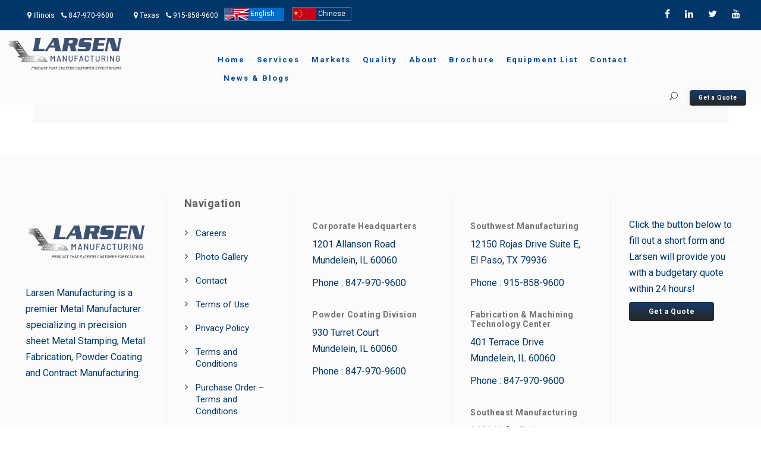

--- FILE ---
content_type: text/html; charset=UTF-8
request_url: https://larsenmfg.com/metalfabrication/metal-fabrication-2-3/
body_size: 34899
content:
<!DOCTYPE html>
<html lang="en-US" class="no-js">
<head>
	<meta charset="UTF-8">
	<meta name="viewport" content="width=device-width, initial-scale=1">
	<link rel="profile" href="https://gmpg.org/xfn/11">
	<link rel="pingback" href="https://larsenmfg.com/xmlrpc.php">
	<meta name='robots' content='index, follow, max-image-preview:large, max-snippet:-1, max-video-preview:-1' />

	<!-- This site is optimized with the Yoast SEO plugin v26.8 - https://yoast.com/product/yoast-seo-wordpress/ -->
	<title>Metal Fabrication (2) - LARSEN</title>
	<link rel="canonical" href="https://larsenmfg.com/metalfabrication/metal-fabrication-2-3/" />
	<meta property="og:locale" content="en_US" />
	<meta property="og:type" content="article" />
	<meta property="og:title" content="Metal Fabrication (2) - LARSEN" />
	<meta property="og:url" content="https://larsenmfg.com/metalfabrication/metal-fabrication-2-3/" />
	<meta property="og:site_name" content="LARSEN" />
	<meta property="article:publisher" content="https://www.facebook.com/Larsen-Manufacturing-495345980517891/" />
	<meta property="og:image" content="https://larsenmfg.com/metalfabrication/metal-fabrication-2-3" />
	<meta property="og:image:width" content="2144" />
	<meta property="og:image:height" content="1424" />
	<meta property="og:image:type" content="image/jpeg" />
	<meta name="twitter:card" content="summary_large_image" />
	<meta name="twitter:site" content="@Larsen_MFG" />
	<script type="application/ld+json" class="yoast-schema-graph">{"@context":"https://schema.org","@graph":[{"@type":"WebPage","@id":"https://larsenmfg.com/metalfabrication/metal-fabrication-2-3/","url":"https://larsenmfg.com/metalfabrication/metal-fabrication-2-3/","name":"Metal Fabrication (2) - LARSEN","isPartOf":{"@id":"https://larsenmfg.com/#website"},"primaryImageOfPage":{"@id":"https://larsenmfg.com/metalfabrication/metal-fabrication-2-3/#primaryimage"},"image":{"@id":"https://larsenmfg.com/metalfabrication/metal-fabrication-2-3/#primaryimage"},"thumbnailUrl":"https://larsenmfg.com/wp-content/uploads/2017/04/Metal-Fabrication-2-2.jpg","datePublished":"2017-06-19T07:12:35+00:00","breadcrumb":{"@id":"https://larsenmfg.com/metalfabrication/metal-fabrication-2-3/#breadcrumb"},"inLanguage":"en-US","potentialAction":[{"@type":"ReadAction","target":["https://larsenmfg.com/metalfabrication/metal-fabrication-2-3/"]}]},{"@type":"ImageObject","inLanguage":"en-US","@id":"https://larsenmfg.com/metalfabrication/metal-fabrication-2-3/#primaryimage","url":"https://larsenmfg.com/wp-content/uploads/2017/04/Metal-Fabrication-2-2.jpg","contentUrl":"https://larsenmfg.com/wp-content/uploads/2017/04/Metal-Fabrication-2-2.jpg","width":2144,"height":1424},{"@type":"BreadcrumbList","@id":"https://larsenmfg.com/metalfabrication/metal-fabrication-2-3/#breadcrumb","itemListElement":[{"@type":"ListItem","position":1,"name":"Home","item":"https://larsenmfg.com/"},{"@type":"ListItem","position":2,"name":"Metal Fabrication","item":"https://larsenmfg.com/metalfabrication/"},{"@type":"ListItem","position":3,"name":"Metal Fabrication (2)"}]},{"@type":"WebSite","@id":"https://larsenmfg.com/#website","url":"https://larsenmfg.com/","name":"Larsen Manufacturing","description":"Larsen Manufacturing – Precision Sheet Metal Fabrication, Precision Metal Stamping, &amp; Contract Manufacturing","publisher":{"@id":"https://larsenmfg.com/#organization"},"alternateName":"LARSEN","potentialAction":[{"@type":"SearchAction","target":{"@type":"EntryPoint","urlTemplate":"https://larsenmfg.com/?s={search_term_string}"},"query-input":{"@type":"PropertyValueSpecification","valueRequired":true,"valueName":"search_term_string"}}],"inLanguage":"en-US"},{"@type":"Organization","@id":"https://larsenmfg.com/#organization","name":"Larsen Manufacturing","url":"https://larsenmfg.com/","logo":{"@type":"ImageObject","inLanguage":"en-US","@id":"https://larsenmfg.com/#/schema/logo/image/","url":"https://larsenmfg.com/wp-content/uploads/2017/12/Larsen-Logo-2017-No-Background.png","contentUrl":"https://larsenmfg.com/wp-content/uploads/2017/12/Larsen-Logo-2017-No-Background.png","width":1464,"height":380,"caption":"Larsen Manufacturing"},"image":{"@id":"https://larsenmfg.com/#/schema/logo/image/"},"sameAs":["https://www.facebook.com/Larsen-Manufacturing-495345980517891/","https://x.com/Larsen_MFG","https://www.linkedin.com/company/larsen-manufacturing/","https://www.youtube.com/channel/UCLkWGepfqEzqqmUCNpNqsWQ?view_as=subscriber"]}]}</script>
	<!-- / Yoast SEO plugin. -->


<link rel='dns-prefetch' href='//www.googletagmanager.com' />
<link rel='dns-prefetch' href='//fonts.googleapis.com' />
<link rel="alternate" type="application/rss+xml" title="LARSEN &raquo; Feed" href="https://larsenmfg.com/feed/" />
<link rel="alternate" type="application/rss+xml" title="LARSEN &raquo; Comments Feed" href="https://larsenmfg.com/comments/feed/" />
<link rel="alternate" type="application/rss+xml" title="LARSEN &raquo; Metal Fabrication (2) Comments Feed" href="https://larsenmfg.com/metalfabrication/metal-fabrication-2-3/feed/" />
<link rel="alternate" title="oEmbed (JSON)" type="application/json+oembed" href="https://larsenmfg.com/wp-json/oembed/1.0/embed?url=https%3A%2F%2Flarsenmfg.com%2Fmetalfabrication%2Fmetal-fabrication-2-3%2F" />
<link rel="alternate" title="oEmbed (XML)" type="text/xml+oembed" href="https://larsenmfg.com/wp-json/oembed/1.0/embed?url=https%3A%2F%2Flarsenmfg.com%2Fmetalfabrication%2Fmetal-fabrication-2-3%2F&#038;format=xml" />
<style id='wp-img-auto-sizes-contain-inline-css' type='text/css'>
img:is([sizes=auto i],[sizes^="auto," i]){contain-intrinsic-size:3000px 1500px}
/*# sourceURL=wp-img-auto-sizes-contain-inline-css */
</style>
<style id='wp-emoji-styles-inline-css' type='text/css'>

	img.wp-smiley, img.emoji {
		display: inline !important;
		border: none !important;
		box-shadow: none !important;
		height: 1em !important;
		width: 1em !important;
		margin: 0 0.07em !important;
		vertical-align: -0.1em !important;
		background: none !important;
		padding: 0 !important;
	}
/*# sourceURL=wp-emoji-styles-inline-css */
</style>
<style id='wp-block-library-inline-css' type='text/css'>
:root{--wp-block-synced-color:#7a00df;--wp-block-synced-color--rgb:122,0,223;--wp-bound-block-color:var(--wp-block-synced-color);--wp-editor-canvas-background:#ddd;--wp-admin-theme-color:#007cba;--wp-admin-theme-color--rgb:0,124,186;--wp-admin-theme-color-darker-10:#006ba1;--wp-admin-theme-color-darker-10--rgb:0,107,160.5;--wp-admin-theme-color-darker-20:#005a87;--wp-admin-theme-color-darker-20--rgb:0,90,135;--wp-admin-border-width-focus:2px}@media (min-resolution:192dpi){:root{--wp-admin-border-width-focus:1.5px}}.wp-element-button{cursor:pointer}:root .has-very-light-gray-background-color{background-color:#eee}:root .has-very-dark-gray-background-color{background-color:#313131}:root .has-very-light-gray-color{color:#eee}:root .has-very-dark-gray-color{color:#313131}:root .has-vivid-green-cyan-to-vivid-cyan-blue-gradient-background{background:linear-gradient(135deg,#00d084,#0693e3)}:root .has-purple-crush-gradient-background{background:linear-gradient(135deg,#34e2e4,#4721fb 50%,#ab1dfe)}:root .has-hazy-dawn-gradient-background{background:linear-gradient(135deg,#faaca8,#dad0ec)}:root .has-subdued-olive-gradient-background{background:linear-gradient(135deg,#fafae1,#67a671)}:root .has-atomic-cream-gradient-background{background:linear-gradient(135deg,#fdd79a,#004a59)}:root .has-nightshade-gradient-background{background:linear-gradient(135deg,#330968,#31cdcf)}:root .has-midnight-gradient-background{background:linear-gradient(135deg,#020381,#2874fc)}:root{--wp--preset--font-size--normal:16px;--wp--preset--font-size--huge:42px}.has-regular-font-size{font-size:1em}.has-larger-font-size{font-size:2.625em}.has-normal-font-size{font-size:var(--wp--preset--font-size--normal)}.has-huge-font-size{font-size:var(--wp--preset--font-size--huge)}.has-text-align-center{text-align:center}.has-text-align-left{text-align:left}.has-text-align-right{text-align:right}.has-fit-text{white-space:nowrap!important}#end-resizable-editor-section{display:none}.aligncenter{clear:both}.items-justified-left{justify-content:flex-start}.items-justified-center{justify-content:center}.items-justified-right{justify-content:flex-end}.items-justified-space-between{justify-content:space-between}.screen-reader-text{border:0;clip-path:inset(50%);height:1px;margin:-1px;overflow:hidden;padding:0;position:absolute;width:1px;word-wrap:normal!important}.screen-reader-text:focus{background-color:#ddd;clip-path:none;color:#444;display:block;font-size:1em;height:auto;left:5px;line-height:normal;padding:15px 23px 14px;text-decoration:none;top:5px;width:auto;z-index:100000}html :where(.has-border-color){border-style:solid}html :where([style*=border-top-color]){border-top-style:solid}html :where([style*=border-right-color]){border-right-style:solid}html :where([style*=border-bottom-color]){border-bottom-style:solid}html :where([style*=border-left-color]){border-left-style:solid}html :where([style*=border-width]){border-style:solid}html :where([style*=border-top-width]){border-top-style:solid}html :where([style*=border-right-width]){border-right-style:solid}html :where([style*=border-bottom-width]){border-bottom-style:solid}html :where([style*=border-left-width]){border-left-style:solid}html :where(img[class*=wp-image-]){height:auto;max-width:100%}:where(figure){margin:0 0 1em}html :where(.is-position-sticky){--wp-admin--admin-bar--position-offset:var(--wp-admin--admin-bar--height,0px)}@media screen and (max-width:600px){html :where(.is-position-sticky){--wp-admin--admin-bar--position-offset:0px}}

/*# sourceURL=wp-block-library-inline-css */
</style><style id='global-styles-inline-css' type='text/css'>
:root{--wp--preset--aspect-ratio--square: 1;--wp--preset--aspect-ratio--4-3: 4/3;--wp--preset--aspect-ratio--3-4: 3/4;--wp--preset--aspect-ratio--3-2: 3/2;--wp--preset--aspect-ratio--2-3: 2/3;--wp--preset--aspect-ratio--16-9: 16/9;--wp--preset--aspect-ratio--9-16: 9/16;--wp--preset--color--black: #000000;--wp--preset--color--cyan-bluish-gray: #abb8c3;--wp--preset--color--white: #ffffff;--wp--preset--color--pale-pink: #f78da7;--wp--preset--color--vivid-red: #cf2e2e;--wp--preset--color--luminous-vivid-orange: #ff6900;--wp--preset--color--luminous-vivid-amber: #fcb900;--wp--preset--color--light-green-cyan: #7bdcb5;--wp--preset--color--vivid-green-cyan: #00d084;--wp--preset--color--pale-cyan-blue: #8ed1fc;--wp--preset--color--vivid-cyan-blue: #0693e3;--wp--preset--color--vivid-purple: #9b51e0;--wp--preset--gradient--vivid-cyan-blue-to-vivid-purple: linear-gradient(135deg,rgb(6,147,227) 0%,rgb(155,81,224) 100%);--wp--preset--gradient--light-green-cyan-to-vivid-green-cyan: linear-gradient(135deg,rgb(122,220,180) 0%,rgb(0,208,130) 100%);--wp--preset--gradient--luminous-vivid-amber-to-luminous-vivid-orange: linear-gradient(135deg,rgb(252,185,0) 0%,rgb(255,105,0) 100%);--wp--preset--gradient--luminous-vivid-orange-to-vivid-red: linear-gradient(135deg,rgb(255,105,0) 0%,rgb(207,46,46) 100%);--wp--preset--gradient--very-light-gray-to-cyan-bluish-gray: linear-gradient(135deg,rgb(238,238,238) 0%,rgb(169,184,195) 100%);--wp--preset--gradient--cool-to-warm-spectrum: linear-gradient(135deg,rgb(74,234,220) 0%,rgb(151,120,209) 20%,rgb(207,42,186) 40%,rgb(238,44,130) 60%,rgb(251,105,98) 80%,rgb(254,248,76) 100%);--wp--preset--gradient--blush-light-purple: linear-gradient(135deg,rgb(255,206,236) 0%,rgb(152,150,240) 100%);--wp--preset--gradient--blush-bordeaux: linear-gradient(135deg,rgb(254,205,165) 0%,rgb(254,45,45) 50%,rgb(107,0,62) 100%);--wp--preset--gradient--luminous-dusk: linear-gradient(135deg,rgb(255,203,112) 0%,rgb(199,81,192) 50%,rgb(65,88,208) 100%);--wp--preset--gradient--pale-ocean: linear-gradient(135deg,rgb(255,245,203) 0%,rgb(182,227,212) 50%,rgb(51,167,181) 100%);--wp--preset--gradient--electric-grass: linear-gradient(135deg,rgb(202,248,128) 0%,rgb(113,206,126) 100%);--wp--preset--gradient--midnight: linear-gradient(135deg,rgb(2,3,129) 0%,rgb(40,116,252) 100%);--wp--preset--font-size--small: 13px;--wp--preset--font-size--medium: 20px;--wp--preset--font-size--large: 36px;--wp--preset--font-size--x-large: 42px;--wp--preset--spacing--20: 0.44rem;--wp--preset--spacing--30: 0.67rem;--wp--preset--spacing--40: 1rem;--wp--preset--spacing--50: 1.5rem;--wp--preset--spacing--60: 2.25rem;--wp--preset--spacing--70: 3.38rem;--wp--preset--spacing--80: 5.06rem;--wp--preset--shadow--natural: 6px 6px 9px rgba(0, 0, 0, 0.2);--wp--preset--shadow--deep: 12px 12px 50px rgba(0, 0, 0, 0.4);--wp--preset--shadow--sharp: 6px 6px 0px rgba(0, 0, 0, 0.2);--wp--preset--shadow--outlined: 6px 6px 0px -3px rgb(255, 255, 255), 6px 6px rgb(0, 0, 0);--wp--preset--shadow--crisp: 6px 6px 0px rgb(0, 0, 0);}:where(.is-layout-flex){gap: 0.5em;}:where(.is-layout-grid){gap: 0.5em;}body .is-layout-flex{display: flex;}.is-layout-flex{flex-wrap: wrap;align-items: center;}.is-layout-flex > :is(*, div){margin: 0;}body .is-layout-grid{display: grid;}.is-layout-grid > :is(*, div){margin: 0;}:where(.wp-block-columns.is-layout-flex){gap: 2em;}:where(.wp-block-columns.is-layout-grid){gap: 2em;}:where(.wp-block-post-template.is-layout-flex){gap: 1.25em;}:where(.wp-block-post-template.is-layout-grid){gap: 1.25em;}.has-black-color{color: var(--wp--preset--color--black) !important;}.has-cyan-bluish-gray-color{color: var(--wp--preset--color--cyan-bluish-gray) !important;}.has-white-color{color: var(--wp--preset--color--white) !important;}.has-pale-pink-color{color: var(--wp--preset--color--pale-pink) !important;}.has-vivid-red-color{color: var(--wp--preset--color--vivid-red) !important;}.has-luminous-vivid-orange-color{color: var(--wp--preset--color--luminous-vivid-orange) !important;}.has-luminous-vivid-amber-color{color: var(--wp--preset--color--luminous-vivid-amber) !important;}.has-light-green-cyan-color{color: var(--wp--preset--color--light-green-cyan) !important;}.has-vivid-green-cyan-color{color: var(--wp--preset--color--vivid-green-cyan) !important;}.has-pale-cyan-blue-color{color: var(--wp--preset--color--pale-cyan-blue) !important;}.has-vivid-cyan-blue-color{color: var(--wp--preset--color--vivid-cyan-blue) !important;}.has-vivid-purple-color{color: var(--wp--preset--color--vivid-purple) !important;}.has-black-background-color{background-color: var(--wp--preset--color--black) !important;}.has-cyan-bluish-gray-background-color{background-color: var(--wp--preset--color--cyan-bluish-gray) !important;}.has-white-background-color{background-color: var(--wp--preset--color--white) !important;}.has-pale-pink-background-color{background-color: var(--wp--preset--color--pale-pink) !important;}.has-vivid-red-background-color{background-color: var(--wp--preset--color--vivid-red) !important;}.has-luminous-vivid-orange-background-color{background-color: var(--wp--preset--color--luminous-vivid-orange) !important;}.has-luminous-vivid-amber-background-color{background-color: var(--wp--preset--color--luminous-vivid-amber) !important;}.has-light-green-cyan-background-color{background-color: var(--wp--preset--color--light-green-cyan) !important;}.has-vivid-green-cyan-background-color{background-color: var(--wp--preset--color--vivid-green-cyan) !important;}.has-pale-cyan-blue-background-color{background-color: var(--wp--preset--color--pale-cyan-blue) !important;}.has-vivid-cyan-blue-background-color{background-color: var(--wp--preset--color--vivid-cyan-blue) !important;}.has-vivid-purple-background-color{background-color: var(--wp--preset--color--vivid-purple) !important;}.has-black-border-color{border-color: var(--wp--preset--color--black) !important;}.has-cyan-bluish-gray-border-color{border-color: var(--wp--preset--color--cyan-bluish-gray) !important;}.has-white-border-color{border-color: var(--wp--preset--color--white) !important;}.has-pale-pink-border-color{border-color: var(--wp--preset--color--pale-pink) !important;}.has-vivid-red-border-color{border-color: var(--wp--preset--color--vivid-red) !important;}.has-luminous-vivid-orange-border-color{border-color: var(--wp--preset--color--luminous-vivid-orange) !important;}.has-luminous-vivid-amber-border-color{border-color: var(--wp--preset--color--luminous-vivid-amber) !important;}.has-light-green-cyan-border-color{border-color: var(--wp--preset--color--light-green-cyan) !important;}.has-vivid-green-cyan-border-color{border-color: var(--wp--preset--color--vivid-green-cyan) !important;}.has-pale-cyan-blue-border-color{border-color: var(--wp--preset--color--pale-cyan-blue) !important;}.has-vivid-cyan-blue-border-color{border-color: var(--wp--preset--color--vivid-cyan-blue) !important;}.has-vivid-purple-border-color{border-color: var(--wp--preset--color--vivid-purple) !important;}.has-vivid-cyan-blue-to-vivid-purple-gradient-background{background: var(--wp--preset--gradient--vivid-cyan-blue-to-vivid-purple) !important;}.has-light-green-cyan-to-vivid-green-cyan-gradient-background{background: var(--wp--preset--gradient--light-green-cyan-to-vivid-green-cyan) !important;}.has-luminous-vivid-amber-to-luminous-vivid-orange-gradient-background{background: var(--wp--preset--gradient--luminous-vivid-amber-to-luminous-vivid-orange) !important;}.has-luminous-vivid-orange-to-vivid-red-gradient-background{background: var(--wp--preset--gradient--luminous-vivid-orange-to-vivid-red) !important;}.has-very-light-gray-to-cyan-bluish-gray-gradient-background{background: var(--wp--preset--gradient--very-light-gray-to-cyan-bluish-gray) !important;}.has-cool-to-warm-spectrum-gradient-background{background: var(--wp--preset--gradient--cool-to-warm-spectrum) !important;}.has-blush-light-purple-gradient-background{background: var(--wp--preset--gradient--blush-light-purple) !important;}.has-blush-bordeaux-gradient-background{background: var(--wp--preset--gradient--blush-bordeaux) !important;}.has-luminous-dusk-gradient-background{background: var(--wp--preset--gradient--luminous-dusk) !important;}.has-pale-ocean-gradient-background{background: var(--wp--preset--gradient--pale-ocean) !important;}.has-electric-grass-gradient-background{background: var(--wp--preset--gradient--electric-grass) !important;}.has-midnight-gradient-background{background: var(--wp--preset--gradient--midnight) !important;}.has-small-font-size{font-size: var(--wp--preset--font-size--small) !important;}.has-medium-font-size{font-size: var(--wp--preset--font-size--medium) !important;}.has-large-font-size{font-size: var(--wp--preset--font-size--large) !important;}.has-x-large-font-size{font-size: var(--wp--preset--font-size--x-large) !important;}
/*# sourceURL=global-styles-inline-css */
</style>

<style id='classic-theme-styles-inline-css' type='text/css'>
/*! This file is auto-generated */
.wp-block-button__link{color:#fff;background-color:#32373c;border-radius:9999px;box-shadow:none;text-decoration:none;padding:calc(.667em + 2px) calc(1.333em + 2px);font-size:1.125em}.wp-block-file__button{background:#32373c;color:#fff;text-decoration:none}
/*# sourceURL=/wp-includes/css/classic-themes.min.css */
</style>
<link rel='stylesheet' id='dashicons-css' href='https://larsenmfg.com/wp-includes/css/dashicons.min.css?ver=58f69d93b8fee1aac3249e95df89e4a6' type='text/css' media='all' />
<link rel='stylesheet' id='admin-bar-css' href='https://larsenmfg.com/wp-includes/css/admin-bar.min.css?ver=58f69d93b8fee1aac3249e95df89e4a6' type='text/css' media='all' />
<style id='admin-bar-inline-css' type='text/css'>

    /* Hide CanvasJS credits for P404 charts specifically */
    #p404RedirectChart .canvasjs-chart-credit {
        display: none !important;
    }
    
    #p404RedirectChart canvas {
        border-radius: 6px;
    }

    .p404-redirect-adminbar-weekly-title {
        font-weight: bold;
        font-size: 14px;
        color: #fff;
        margin-bottom: 6px;
    }

    #wpadminbar #wp-admin-bar-p404_free_top_button .ab-icon:before {
        content: "\f103";
        color: #dc3545;
        top: 3px;
    }
    
    #wp-admin-bar-p404_free_top_button .ab-item {
        min-width: 80px !important;
        padding: 0px !important;
    }
    
    /* Ensure proper positioning and z-index for P404 dropdown */
    .p404-redirect-adminbar-dropdown-wrap { 
        min-width: 0; 
        padding: 0;
        position: static !important;
    }
    
    #wpadminbar #wp-admin-bar-p404_free_top_button_dropdown {
        position: static !important;
    }
    
    #wpadminbar #wp-admin-bar-p404_free_top_button_dropdown .ab-item {
        padding: 0 !important;
        margin: 0 !important;
    }
    
    .p404-redirect-dropdown-container {
        min-width: 340px;
        padding: 18px 18px 12px 18px;
        background: #23282d !important;
        color: #fff;
        border-radius: 12px;
        box-shadow: 0 8px 32px rgba(0,0,0,0.25);
        margin-top: 10px;
        position: relative !important;
        z-index: 999999 !important;
        display: block !important;
        border: 1px solid #444;
    }
    
    /* Ensure P404 dropdown appears on hover */
    #wpadminbar #wp-admin-bar-p404_free_top_button .p404-redirect-dropdown-container { 
        display: none !important;
    }
    
    #wpadminbar #wp-admin-bar-p404_free_top_button:hover .p404-redirect-dropdown-container { 
        display: block !important;
    }
    
    #wpadminbar #wp-admin-bar-p404_free_top_button:hover #wp-admin-bar-p404_free_top_button_dropdown .p404-redirect-dropdown-container {
        display: block !important;
    }
    
    .p404-redirect-card {
        background: #2c3338;
        border-radius: 8px;
        padding: 18px 18px 12px 18px;
        box-shadow: 0 2px 8px rgba(0,0,0,0.07);
        display: flex;
        flex-direction: column;
        align-items: flex-start;
        border: 1px solid #444;
    }
    
    .p404-redirect-btn {
        display: inline-block;
        background: #dc3545;
        color: #fff !important;
        font-weight: bold;
        padding: 5px 22px;
        border-radius: 8px;
        text-decoration: none;
        font-size: 17px;
        transition: background 0.2s, box-shadow 0.2s;
        margin-top: 8px;
        box-shadow: 0 2px 8px rgba(220,53,69,0.15);
        text-align: center;
        line-height: 1.6;
    }
    
    .p404-redirect-btn:hover {
        background: #c82333;
        color: #fff !important;
        box-shadow: 0 4px 16px rgba(220,53,69,0.25);
    }
    
    /* Prevent conflicts with other admin bar dropdowns */
    #wpadminbar .ab-top-menu > li:hover > .ab-item,
    #wpadminbar .ab-top-menu > li.hover > .ab-item {
        z-index: auto;
    }
    
    #wpadminbar #wp-admin-bar-p404_free_top_button:hover > .ab-item {
        z-index: 999998 !important;
    }
    
/*# sourceURL=admin-bar-inline-css */
</style>
<link rel='stylesheet' id='kttg-tooltips-animations-styles-css' href='https://larsenmfg.com/wp-content/plugins/bluet-keywords-tooltip-generator/assets/animate.css?ver=58f69d93b8fee1aac3249e95df89e4a6' type='text/css' media='all' />
<link rel='stylesheet' id='tooltipy-default-style-css' href='https://larsenmfg.com/wp-content/plugins/bluet-keywords-tooltip-generator/assets/style.css?ver=5.5.9' type='text/css' media='all' />
<link rel='stylesheet' id='mediaelement-css' href='https://larsenmfg.com/wp-includes/js/mediaelement/mediaelementplayer-legacy.min.css?ver=4.2.17' type='text/css' media='all' />
<link rel='stylesheet' id='wp-mediaelement-css' href='https://larsenmfg.com/wp-includes/js/mediaelement/wp-mediaelement.min.css?ver=58f69d93b8fee1aac3249e95df89e4a6' type='text/css' media='all' />
<link rel='stylesheet' id='gdlr-core-google-font-css' href='https://fonts.googleapis.com/css?family=Roboto%3A100%2C100italic%2C300%2C300italic%2Cregular%2Citalic%2C500%2C500italic%2C700%2C700italic%2C900%2C900italic&#038;subset=latin%2Clatin-ext%2Cgreek-ext%2Ccyrillic-ext%2Cgreek%2Cvietnamese%2Ccyrillic&#038;ver=6.9' type='text/css' media='all' />
<link rel='stylesheet' id='gdlr-core-plugin-css' href='https://larsenmfg.com/wp-content/plugins/goodlayers-core/plugins/combine/style.css?ver=58f69d93b8fee1aac3249e95df89e4a6' type='text/css' media='all' />
<link rel='stylesheet' id='gdlr-core-page-builder-css' href='https://larsenmfg.com/wp-content/plugins/goodlayers-core/include/css/page-builder.css?ver=58f69d93b8fee1aac3249e95df89e4a6' type='text/css' media='all' />
<style id='responsive-menu-inline-css' type='text/css'>
/** This file is major component of this plugin so please don't try to edit here. */
#rmp_menu_trigger-8857 {
  width: 40px;
  height: 40px;
  position: absolute;
  top: 15px;
  border-radius: 5px;
  display: none;
  text-decoration: none;
  right: 5%;
  background: #003768;
  transition: transform 0.5s, background-color 0.5s;
}
#rmp_menu_trigger-8857:hover, #rmp_menu_trigger-8857:focus {
  background: #003768;
  text-decoration: unset;
}
#rmp_menu_trigger-8857.is-active {
  background: #003768;
}
#rmp_menu_trigger-8857 .rmp-trigger-box {
  width: 25px;
  color: #ffffff;
}
#rmp_menu_trigger-8857 .rmp-trigger-icon-active, #rmp_menu_trigger-8857 .rmp-trigger-text-open {
  display: none;
}
#rmp_menu_trigger-8857.is-active .rmp-trigger-icon-active, #rmp_menu_trigger-8857.is-active .rmp-trigger-text-open {
  display: inline;
}
#rmp_menu_trigger-8857.is-active .rmp-trigger-icon-inactive, #rmp_menu_trigger-8857.is-active .rmp-trigger-text {
  display: none;
}
#rmp_menu_trigger-8857 .rmp-trigger-label {
  color: #ffffff;
  pointer-events: none;
  line-height: 13px;
  font-family: inherit;
  font-size: 14px;
  display: inline;
  text-transform: inherit;
}
#rmp_menu_trigger-8857 .rmp-trigger-label.rmp-trigger-label-top {
  display: block;
  margin-bottom: 12px;
}
#rmp_menu_trigger-8857 .rmp-trigger-label.rmp-trigger-label-bottom {
  display: block;
  margin-top: 12px;
}
#rmp_menu_trigger-8857 .responsive-menu-pro-inner {
  display: block;
}
#rmp_menu_trigger-8857 .rmp-trigger-icon-inactive .rmp-font-icon {
  color: #ffffff;
}
#rmp_menu_trigger-8857 .responsive-menu-pro-inner, #rmp_menu_trigger-8857 .responsive-menu-pro-inner::before, #rmp_menu_trigger-8857 .responsive-menu-pro-inner::after {
  width: 25px;
  height: 3px;
  background-color: #ffffff;
  border-radius: 4px;
  position: absolute;
}
#rmp_menu_trigger-8857 .rmp-trigger-icon-active .rmp-font-icon {
  color: #ffffff;
}
#rmp_menu_trigger-8857.is-active .responsive-menu-pro-inner, #rmp_menu_trigger-8857.is-active .responsive-menu-pro-inner::before, #rmp_menu_trigger-8857.is-active .responsive-menu-pro-inner::after {
  background-color: #ffffff;
}
#rmp_menu_trigger-8857:hover .rmp-trigger-icon-inactive .rmp-font-icon {
  color: #ffffff;
}
#rmp_menu_trigger-8857:not(.is-active):hover .responsive-menu-pro-inner, #rmp_menu_trigger-8857:not(.is-active):hover .responsive-menu-pro-inner::before, #rmp_menu_trigger-8857:not(.is-active):hover .responsive-menu-pro-inner::after {
  background-color: #ffffff;
}
#rmp_menu_trigger-8857 .responsive-menu-pro-inner::before {
  top: 10px;
}
#rmp_menu_trigger-8857 .responsive-menu-pro-inner::after {
  bottom: 10px;
}
#rmp_menu_trigger-8857.is-active .responsive-menu-pro-inner::after {
  bottom: 0;
}
/* Hamburger menu styling */
@media screen and (max-width: 1000px) {
  /** Menu Title Style */
  /** Menu Additional Content Style */
  #rmp_menu_trigger-8857 {
    display: block;
  }
  #rmp-container-8857 {
    position: fixed;
    top: 0;
    margin: 0;
    transition: transform 0.5s;
    overflow: auto;
    display: block;
    width: 75%;
    background-color: #ffffff;
    background-image: url("");
    height: 100%;
    right: 0;
    padding-top: 0px;
    padding-left: 0px;
    padding-bottom: 0px;
    padding-right: 0px;
  }
  #rmp-menu-wrap-8857 {
    padding-top: 0px;
    padding-left: 0px;
    padding-bottom: 0px;
    padding-right: 0px;
    background-color: #ffffff;
  }
  #rmp-menu-wrap-8857 .rmp-menu, #rmp-menu-wrap-8857 .rmp-submenu {
    width: 100%;
    box-sizing: border-box;
    margin: 0;
    padding: 0;
  }
  #rmp-menu-wrap-8857 .rmp-submenu-depth-1 .rmp-menu-item-link {
    padding-left: 10%;
  }
  #rmp-menu-wrap-8857 .rmp-submenu-depth-2 .rmp-menu-item-link {
    padding-left: 15%;
  }
  #rmp-menu-wrap-8857 .rmp-submenu-depth-3 .rmp-menu-item-link {
    padding-left: 20%;
  }
  #rmp-menu-wrap-8857 .rmp-submenu-depth-4 .rmp-menu-item-link {
    padding-left: 25%;
  }
  #rmp-menu-wrap-8857 .rmp-submenu.rmp-submenu-open {
    display: block;
  }
  #rmp-menu-wrap-8857 .rmp-menu-item {
    width: 100%;
    list-style: none;
    margin: 0;
  }
  #rmp-menu-wrap-8857 .rmp-menu-item-link {
    height: 40px;
    line-height: 40px;
    font-size: 13px;
    border-bottom: 1px solid #eeeeee;
    font-family: inherit;
    color: #004b98;
    text-align: left;
    background-color: #ffffff;
    font-weight: normal;
    letter-spacing: 0px;
    display: block;
    box-sizing: border-box;
    width: 100%;
    text-decoration: none;
    position: relative;
    overflow: hidden;
    transition: background-color 0.5s, border-color 0.5s, 0.5s;
    padding: 0 5%;
    padding-right: 50px;
  }
  #rmp-menu-wrap-8857 .rmp-menu-item-link:after, #rmp-menu-wrap-8857 .rmp-menu-item-link:before {
    display: none;
  }
  #rmp-menu-wrap-8857 .rmp-menu-item-link:hover, #rmp-menu-wrap-8857 .rmp-menu-item-link:focus {
    color: #003768;
    border-color: #eeeeee;
    background-color: #eeeeee;
  }
  #rmp-menu-wrap-8857 .rmp-menu-item-link:focus {
    outline: none;
    border-color: unset;
    box-shadow: unset;
  }
  #rmp-menu-wrap-8857 .rmp-menu-item-link .rmp-font-icon {
    height: 40px;
    line-height: 40px;
    margin-right: 10px;
    font-size: 13px;
  }
  #rmp-menu-wrap-8857 .rmp-menu-current-item .rmp-menu-item-link {
    color: #003768;
    border-color: #eeeeee;
    background-color: #eeeeee;
  }
  #rmp-menu-wrap-8857 .rmp-menu-current-item .rmp-menu-item-link:hover, #rmp-menu-wrap-8857 .rmp-menu-current-item .rmp-menu-item-link:focus {
    color: #003768;
    border-color: #eeeeee;
    background-color: #eeeeee;
  }
  #rmp-menu-wrap-8857 .rmp-menu-subarrow {
    position: absolute;
    top: 0;
    bottom: 0;
    text-align: center;
    overflow: hidden;
    background-size: cover;
    overflow: hidden;
    right: 0;
    border-left-style: solid;
    border-left-color: #212121;
    border-left-width: 1px;
    height: 40px;
    width: 40px;
    color: #ffffff;
    background-color: #003768;
  }
  #rmp-menu-wrap-8857 .rmp-menu-subarrow svg {
    fill: #ffffff;
  }
  #rmp-menu-wrap-8857 .rmp-menu-subarrow:hover {
    color: #ffffff;
    border-color: #3f3f3f;
    background-color: #003768;
  }
  #rmp-menu-wrap-8857 .rmp-menu-subarrow:hover svg {
    fill: #ffffff;
  }
  #rmp-menu-wrap-8857 .rmp-menu-subarrow .rmp-font-icon {
    margin-right: unset;
  }
  #rmp-menu-wrap-8857 .rmp-menu-subarrow * {
    vertical-align: middle;
    line-height: 40px;
  }
  #rmp-menu-wrap-8857 .rmp-menu-subarrow-active {
    display: block;
    background-size: cover;
    color: #ffffff;
    border-color: #212121;
    background-color: #003768;
  }
  #rmp-menu-wrap-8857 .rmp-menu-subarrow-active svg {
    fill: #ffffff;
  }
  #rmp-menu-wrap-8857 .rmp-menu-subarrow-active:hover {
    color: #ffffff;
    border-color: #3f3f3f;
    background-color: #003768;
  }
  #rmp-menu-wrap-8857 .rmp-menu-subarrow-active:hover svg {
    fill: #ffffff;
  }
  #rmp-menu-wrap-8857 .rmp-submenu {
    display: none;
  }
  #rmp-menu-wrap-8857 .rmp-submenu .rmp-menu-item-link {
    height: 40px;
    line-height: 40px;
    letter-spacing: 0px;
    font-size: 13px;
    border-bottom: 1px solid #eeeeee;
    font-family: inherit;
    font-weight: normal;
    color: #004b98;
    text-align: left;
    background-color: #ffffff;
  }
  #rmp-menu-wrap-8857 .rmp-submenu .rmp-menu-item-link:hover, #rmp-menu-wrap-8857 .rmp-submenu .rmp-menu-item-link:focus {
    color: #003768;
    border-color: #eeeeee;
    background-color: #eeeeee;
  }
  #rmp-menu-wrap-8857 .rmp-submenu .rmp-menu-current-item .rmp-menu-item-link {
    color: #003768;
    border-color: #eeeeee;
    background-color: #eeeeee;
  }
  #rmp-menu-wrap-8857 .rmp-submenu .rmp-menu-current-item .rmp-menu-item-link:hover, #rmp-menu-wrap-8857 .rmp-submenu .rmp-menu-current-item .rmp-menu-item-link:focus {
    color: #003768;
    border-color: #eeeeee;
    background-color: #eeeeee;
  }
  #rmp-menu-wrap-8857 .rmp-submenu .rmp-menu-subarrow {
    right: 0;
    border-right: unset;
    border-left-style: solid;
    border-left-color: #212121;
    border-left-width: 1px;
    height: 40px;
    line-height: 40px;
    width: 40px;
    color: #ffffff;
    background-color: #003768;
  }
  #rmp-menu-wrap-8857 .rmp-submenu .rmp-menu-subarrow:hover {
    color: #ffffff;
    border-color: #3f3f3f;
    background-color: #003768;
  }
  #rmp-menu-wrap-8857 .rmp-submenu .rmp-menu-subarrow-active {
    color: #ffffff;
    border-color: #212121;
    background-color: #003768;
  }
  #rmp-menu-wrap-8857 .rmp-submenu .rmp-menu-subarrow-active:hover {
    color: #ffffff;
    border-color: #3f3f3f;
    background-color: #003768;
  }
  #rmp-menu-wrap-8857 .rmp-menu-item-description {
    margin: 0;
    padding: 5px 5%;
    opacity: 0.8;
    color: #004b98;
  }
  #rmp-search-box-8857 {
    display: block;
    padding-top: 0px;
    padding-left: 5%;
    padding-bottom: 0px;
    padding-right: 5%;
  }
  #rmp-search-box-8857 .rmp-search-form {
    margin: 0;
  }
  #rmp-search-box-8857 .rmp-search-box {
    background: #ffffff;
    border: 1px solid #dadada;
    color: #333333;
    width: 100%;
    padding: 0 5%;
    border-radius: 30px;
    height: 45px;
    -webkit-appearance: none;
  }
  #rmp-search-box-8857 .rmp-search-box::placeholder {
    color: #c7c7cd;
  }
  #rmp-search-box-8857 .rmp-search-box:focus {
    background-color: #ffffff;
    outline: 2px solid #dadada;
    color: #333333;
  }
  #rmp-menu-title-8857 {
    background-color: #212121;
    color: #004b98;
    text-align: left;
    font-size: 13px;
    padding-top: 10%;
    padding-left: 5%;
    padding-bottom: 0%;
    padding-right: 5%;
    font-weight: 400;
    transition: background-color 0.5s, border-color 0.5s, color 0.5s;
  }
  #rmp-menu-title-8857:hover {
    background-color: #212121;
    color: #003768;
  }
  #rmp-menu-title-8857 > .rmp-menu-title-link {
    color: #004b98;
    width: 100%;
    background-color: unset;
    text-decoration: none;
  }
  #rmp-menu-title-8857 > .rmp-menu-title-link:hover {
    color: #003768;
  }
  #rmp-menu-title-8857 .rmp-font-icon {
    font-size: 13px;
  }
  #rmp-menu-additional-content-8857 {
    padding-top: 0px;
    padding-left: 5%;
    padding-bottom: 0px;
    padding-right: 5%;
    color: #ffffff;
    text-align: center;
    font-size: 16px;
  }
}
/**
This file contents common styling of menus.
*/
.rmp-container {
  display: none;
  visibility: visible;
  padding: 0px 0px 0px 0px;
  z-index: 99998;
  transition: all 0.3s;
  /** Scrolling bar in menu setting box **/
}
.rmp-container.rmp-fade-top, .rmp-container.rmp-fade-left, .rmp-container.rmp-fade-right, .rmp-container.rmp-fade-bottom {
  display: none;
}
.rmp-container.rmp-slide-left, .rmp-container.rmp-push-left {
  transform: translateX(-100%);
  -ms-transform: translateX(-100%);
  -webkit-transform: translateX(-100%);
  -moz-transform: translateX(-100%);
}
.rmp-container.rmp-slide-left.rmp-menu-open, .rmp-container.rmp-push-left.rmp-menu-open {
  transform: translateX(0);
  -ms-transform: translateX(0);
  -webkit-transform: translateX(0);
  -moz-transform: translateX(0);
}
.rmp-container.rmp-slide-right, .rmp-container.rmp-push-right {
  transform: translateX(100%);
  -ms-transform: translateX(100%);
  -webkit-transform: translateX(100%);
  -moz-transform: translateX(100%);
}
.rmp-container.rmp-slide-right.rmp-menu-open, .rmp-container.rmp-push-right.rmp-menu-open {
  transform: translateX(0);
  -ms-transform: translateX(0);
  -webkit-transform: translateX(0);
  -moz-transform: translateX(0);
}
.rmp-container.rmp-slide-top, .rmp-container.rmp-push-top {
  transform: translateY(-100%);
  -ms-transform: translateY(-100%);
  -webkit-transform: translateY(-100%);
  -moz-transform: translateY(-100%);
}
.rmp-container.rmp-slide-top.rmp-menu-open, .rmp-container.rmp-push-top.rmp-menu-open {
  transform: translateY(0);
  -ms-transform: translateY(0);
  -webkit-transform: translateY(0);
  -moz-transform: translateY(0);
}
.rmp-container.rmp-slide-bottom, .rmp-container.rmp-push-bottom {
  transform: translateY(100%);
  -ms-transform: translateY(100%);
  -webkit-transform: translateY(100%);
  -moz-transform: translateY(100%);
}
.rmp-container.rmp-slide-bottom.rmp-menu-open, .rmp-container.rmp-push-bottom.rmp-menu-open {
  transform: translateX(0);
  -ms-transform: translateX(0);
  -webkit-transform: translateX(0);
  -moz-transform: translateX(0);
}
.rmp-container::-webkit-scrollbar {
  width: 0px;
}
.rmp-container ::-webkit-scrollbar-track {
  box-shadow: inset 0 0 5px transparent;
}
.rmp-container ::-webkit-scrollbar-thumb {
  background: transparent;
}
.rmp-container ::-webkit-scrollbar-thumb:hover {
  background: transparent;
}
.rmp-container .rmp-menu-wrap .rmp-menu {
  transition: none;
  border-radius: 0;
  box-shadow: none;
  background: none;
  border: 0;
  bottom: auto;
  box-sizing: border-box;
  clip: auto;
  color: #666;
  display: block;
  float: none;
  font-family: inherit;
  font-size: 14px;
  height: auto;
  left: auto;
  line-height: 1.7;
  list-style-type: none;
  margin: 0;
  min-height: auto;
  max-height: none;
  opacity: 1;
  outline: none;
  overflow: visible;
  padding: 0;
  position: relative;
  pointer-events: auto;
  right: auto;
  text-align: left;
  text-decoration: none;
  text-indent: 0;
  text-transform: none;
  transform: none;
  top: auto;
  visibility: inherit;
  width: auto;
  word-wrap: break-word;
  white-space: normal;
}
.rmp-container .rmp-menu-additional-content {
  display: block;
  word-break: break-word;
}
.rmp-container .rmp-menu-title {
  display: flex;
  flex-direction: column;
}
.rmp-container .rmp-menu-title .rmp-menu-title-image {
  max-width: 100%;
  margin-bottom: 15px;
  display: block;
  margin: auto;
  margin-bottom: 15px;
}
button.rmp_menu_trigger {
  z-index: 999999;
  overflow: hidden;
  outline: none;
  border: 0;
  display: none;
  margin: 0;
  transition: transform 0.5s, background-color 0.5s;
  padding: 0;
}
button.rmp_menu_trigger .responsive-menu-pro-inner::before, button.rmp_menu_trigger .responsive-menu-pro-inner::after {
  content: "";
  display: block;
}
button.rmp_menu_trigger .responsive-menu-pro-inner::before {
  top: 10px;
}
button.rmp_menu_trigger .responsive-menu-pro-inner::after {
  bottom: 10px;
}
button.rmp_menu_trigger .rmp-trigger-box {
  width: 40px;
  display: inline-block;
  position: relative;
  pointer-events: none;
  vertical-align: super;
}
/*  Menu Trigger Boring Animation */
.rmp-menu-trigger-boring .responsive-menu-pro-inner {
  transition-property: none;
}
.rmp-menu-trigger-boring .responsive-menu-pro-inner::after, .rmp-menu-trigger-boring .responsive-menu-pro-inner::before {
  transition-property: none;
}
.rmp-menu-trigger-boring.is-active .responsive-menu-pro-inner {
  transform: rotate(45deg);
}
.rmp-menu-trigger-boring.is-active .responsive-menu-pro-inner:before {
  top: 0;
  opacity: 0;
}
.rmp-menu-trigger-boring.is-active .responsive-menu-pro-inner:after {
  bottom: 0;
  transform: rotate(-90deg);
}

/*# sourceURL=responsive-menu-inline-css */
</style>
<link rel='stylesheet' id='rs-plugin-settings-css' href='https://larsenmfg.com/wp-content/plugins/revslider/public/assets/css/settings.css?ver=5.3.0.2' type='text/css' media='all' />
<style id='rs-plugin-settings-inline-css' type='text/css'>
#rs-demo-id {}
/*# sourceURL=rs-plugin-settings-inline-css */
</style>
<link rel='stylesheet' id='kleanity-style-core-css' href='https://larsenmfg.com/wp-content/themes/kleanity/css/style-core.css?ver=58f69d93b8fee1aac3249e95df89e4a6' type='text/css' media='all' />
<link rel='stylesheet' id='kleanity-custom-style-css' href='https://larsenmfg.com/wp-content/uploads/kleanity-style-custom.css?1753408280&#038;ver=6.9' type='text/css' media='all' />
<link rel='stylesheet' id='taxopress-frontend-css-css' href='https://larsenmfg.com/wp-content/plugins/simple-tags/assets/frontend/css/frontend.css?ver=3.44.0' type='text/css' media='all' />
<link rel='stylesheet' id='wr-pb-font-icomoon-css' href='https://larsenmfg.com/wp-content/plugins/wr-pagebuilder/assets/3rd-party/font-icomoon/css/icomoon.css' type='text/css' media='all' />
<link rel='stylesheet' id='wr-pb-bootstrap-css' href='https://larsenmfg.com/wp-content/plugins/wr-pagebuilder/assets/3rd-party/bootstrap3/css/bootstrap_frontend.min.css?ver=3.0.2' type='text/css' media='all' />
<link rel='stylesheet' id='wr-pb-joomlashine-frontend-css' href='https://larsenmfg.com/wp-content/plugins/wr-pagebuilder/assets/woorockets/css/jsn-gui-frontend.css' type='text/css' media='all' />
<link rel='stylesheet' id='wr-pb-frontend-css' href='https://larsenmfg.com/wp-content/plugins/wr-pagebuilder/assets/woorockets/css/front_end.css?ver=1.0.0' type='text/css' media='all' />
<link rel='stylesheet' id='wr-pb-frontend-responsive-css' href='https://larsenmfg.com/wp-content/plugins/wr-pagebuilder/assets/woorockets/css/front_end_responsive.css?ver=1.0.0' type='text/css' media='all' />
<link rel='stylesheet' id='moove_gdpr_frontend-css' href='https://larsenmfg.com/wp-content/plugins/gdpr-cookie-compliance/dist/styles/gdpr-main.css?ver=5.0.9' type='text/css' media='all' />
<style id='moove_gdpr_frontend-inline-css' type='text/css'>
#moove_gdpr_cookie_modal,#moove_gdpr_cookie_info_bar,.gdpr_cookie_settings_shortcode_content{font-family:&#039;Nunito&#039;,sans-serif}#moove_gdpr_save_popup_settings_button{background-color:#373737;color:#fff}#moove_gdpr_save_popup_settings_button:hover{background-color:#000}#moove_gdpr_cookie_info_bar .moove-gdpr-info-bar-container .moove-gdpr-info-bar-content a.mgbutton,#moove_gdpr_cookie_info_bar .moove-gdpr-info-bar-container .moove-gdpr-info-bar-content button.mgbutton{background-color:#4a87d8}#moove_gdpr_cookie_modal .moove-gdpr-modal-content .moove-gdpr-modal-footer-content .moove-gdpr-button-holder a.mgbutton,#moove_gdpr_cookie_modal .moove-gdpr-modal-content .moove-gdpr-modal-footer-content .moove-gdpr-button-holder button.mgbutton,.gdpr_cookie_settings_shortcode_content .gdpr-shr-button.button-green{background-color:#4a87d8;border-color:#4a87d8}#moove_gdpr_cookie_modal .moove-gdpr-modal-content .moove-gdpr-modal-footer-content .moove-gdpr-button-holder a.mgbutton:hover,#moove_gdpr_cookie_modal .moove-gdpr-modal-content .moove-gdpr-modal-footer-content .moove-gdpr-button-holder button.mgbutton:hover,.gdpr_cookie_settings_shortcode_content .gdpr-shr-button.button-green:hover{background-color:#fff;color:#4a87d8}#moove_gdpr_cookie_modal .moove-gdpr-modal-content .moove-gdpr-modal-close i,#moove_gdpr_cookie_modal .moove-gdpr-modal-content .moove-gdpr-modal-close span.gdpr-icon{background-color:#4a87d8;border:1px solid #4a87d8}#moove_gdpr_cookie_info_bar span.moove-gdpr-infobar-allow-all.focus-g,#moove_gdpr_cookie_info_bar span.moove-gdpr-infobar-allow-all:focus,#moove_gdpr_cookie_info_bar button.moove-gdpr-infobar-allow-all.focus-g,#moove_gdpr_cookie_info_bar button.moove-gdpr-infobar-allow-all:focus,#moove_gdpr_cookie_info_bar span.moove-gdpr-infobar-reject-btn.focus-g,#moove_gdpr_cookie_info_bar span.moove-gdpr-infobar-reject-btn:focus,#moove_gdpr_cookie_info_bar button.moove-gdpr-infobar-reject-btn.focus-g,#moove_gdpr_cookie_info_bar button.moove-gdpr-infobar-reject-btn:focus,#moove_gdpr_cookie_info_bar span.change-settings-button.focus-g,#moove_gdpr_cookie_info_bar span.change-settings-button:focus,#moove_gdpr_cookie_info_bar button.change-settings-button.focus-g,#moove_gdpr_cookie_info_bar button.change-settings-button:focus{-webkit-box-shadow:0 0 1px 3px #4a87d8;-moz-box-shadow:0 0 1px 3px #4a87d8;box-shadow:0 0 1px 3px #4a87d8}#moove_gdpr_cookie_modal .moove-gdpr-modal-content .moove-gdpr-modal-close i:hover,#moove_gdpr_cookie_modal .moove-gdpr-modal-content .moove-gdpr-modal-close span.gdpr-icon:hover,#moove_gdpr_cookie_info_bar span[data-href]>u.change-settings-button{color:#4a87d8}#moove_gdpr_cookie_modal .moove-gdpr-modal-content .moove-gdpr-modal-left-content #moove-gdpr-menu li.menu-item-selected a span.gdpr-icon,#moove_gdpr_cookie_modal .moove-gdpr-modal-content .moove-gdpr-modal-left-content #moove-gdpr-menu li.menu-item-selected button span.gdpr-icon{color:inherit}#moove_gdpr_cookie_modal .moove-gdpr-modal-content .moove-gdpr-modal-left-content #moove-gdpr-menu li a span.gdpr-icon,#moove_gdpr_cookie_modal .moove-gdpr-modal-content .moove-gdpr-modal-left-content #moove-gdpr-menu li button span.gdpr-icon{color:inherit}#moove_gdpr_cookie_modal .gdpr-acc-link{line-height:0;font-size:0;color:transparent;position:absolute}#moove_gdpr_cookie_modal .moove-gdpr-modal-content .moove-gdpr-modal-close:hover i,#moove_gdpr_cookie_modal .moove-gdpr-modal-content .moove-gdpr-modal-left-content #moove-gdpr-menu li a,#moove_gdpr_cookie_modal .moove-gdpr-modal-content .moove-gdpr-modal-left-content #moove-gdpr-menu li button,#moove_gdpr_cookie_modal .moove-gdpr-modal-content .moove-gdpr-modal-left-content #moove-gdpr-menu li button i,#moove_gdpr_cookie_modal .moove-gdpr-modal-content .moove-gdpr-modal-left-content #moove-gdpr-menu li a i,#moove_gdpr_cookie_modal .moove-gdpr-modal-content .moove-gdpr-tab-main .moove-gdpr-tab-main-content a:hover,#moove_gdpr_cookie_info_bar.moove-gdpr-dark-scheme .moove-gdpr-info-bar-container .moove-gdpr-info-bar-content a.mgbutton:hover,#moove_gdpr_cookie_info_bar.moove-gdpr-dark-scheme .moove-gdpr-info-bar-container .moove-gdpr-info-bar-content button.mgbutton:hover,#moove_gdpr_cookie_info_bar.moove-gdpr-dark-scheme .moove-gdpr-info-bar-container .moove-gdpr-info-bar-content a:hover,#moove_gdpr_cookie_info_bar.moove-gdpr-dark-scheme .moove-gdpr-info-bar-container .moove-gdpr-info-bar-content button:hover,#moove_gdpr_cookie_info_bar.moove-gdpr-dark-scheme .moove-gdpr-info-bar-container .moove-gdpr-info-bar-content span.change-settings-button:hover,#moove_gdpr_cookie_info_bar.moove-gdpr-dark-scheme .moove-gdpr-info-bar-container .moove-gdpr-info-bar-content button.change-settings-button:hover,#moove_gdpr_cookie_info_bar.moove-gdpr-dark-scheme .moove-gdpr-info-bar-container .moove-gdpr-info-bar-content u.change-settings-button:hover,#moove_gdpr_cookie_info_bar span[data-href]>u.change-settings-button,#moove_gdpr_cookie_info_bar.moove-gdpr-dark-scheme .moove-gdpr-info-bar-container .moove-gdpr-info-bar-content a.mgbutton.focus-g,#moove_gdpr_cookie_info_bar.moove-gdpr-dark-scheme .moove-gdpr-info-bar-container .moove-gdpr-info-bar-content button.mgbutton.focus-g,#moove_gdpr_cookie_info_bar.moove-gdpr-dark-scheme .moove-gdpr-info-bar-container .moove-gdpr-info-bar-content a.focus-g,#moove_gdpr_cookie_info_bar.moove-gdpr-dark-scheme .moove-gdpr-info-bar-container .moove-gdpr-info-bar-content button.focus-g,#moove_gdpr_cookie_info_bar.moove-gdpr-dark-scheme .moove-gdpr-info-bar-container .moove-gdpr-info-bar-content a.mgbutton:focus,#moove_gdpr_cookie_info_bar.moove-gdpr-dark-scheme .moove-gdpr-info-bar-container .moove-gdpr-info-bar-content button.mgbutton:focus,#moove_gdpr_cookie_info_bar.moove-gdpr-dark-scheme .moove-gdpr-info-bar-container .moove-gdpr-info-bar-content a:focus,#moove_gdpr_cookie_info_bar.moove-gdpr-dark-scheme .moove-gdpr-info-bar-container .moove-gdpr-info-bar-content button:focus,#moove_gdpr_cookie_info_bar.moove-gdpr-dark-scheme .moove-gdpr-info-bar-container .moove-gdpr-info-bar-content span.change-settings-button.focus-g,span.change-settings-button:focus,button.change-settings-button.focus-g,button.change-settings-button:focus,#moove_gdpr_cookie_info_bar.moove-gdpr-dark-scheme .moove-gdpr-info-bar-container .moove-gdpr-info-bar-content u.change-settings-button.focus-g,#moove_gdpr_cookie_info_bar.moove-gdpr-dark-scheme .moove-gdpr-info-bar-container .moove-gdpr-info-bar-content u.change-settings-button:focus{color:#4a87d8}#moove_gdpr_cookie_modal .moove-gdpr-branding.focus-g span,#moove_gdpr_cookie_modal .moove-gdpr-modal-content .moove-gdpr-tab-main a.focus-g,#moove_gdpr_cookie_modal .moove-gdpr-modal-content .moove-gdpr-tab-main .gdpr-cd-details-toggle.focus-g{color:#4a87d8}#moove_gdpr_cookie_modal.gdpr_lightbox-hide{display:none}
/*# sourceURL=moove_gdpr_frontend-inline-css */
</style>
<script type="text/javascript" src="https://larsenmfg.com/wp-includes/js/jquery/jquery.min.js?ver=3.7.1" id="jquery-core-js"></script>
<script type="text/javascript" src="https://larsenmfg.com/wp-includes/js/jquery/jquery-migrate.min.js?ver=3.4.1" id="jquery-migrate-js"></script>
<script type="text/javascript" id="rmp_menu_scripts-js-extra">
/* <![CDATA[ */
var rmp_menu = {"ajaxURL":"https://larsenmfg.com/wp-admin/admin-ajax.php","wp_nonce":"28dd21cbbf","menu":[{"menu_theme":null,"theme_type":"default","theme_location_menu":"mobile_menu","submenu_submenu_arrow_width":"40","submenu_submenu_arrow_width_unit":"px","submenu_submenu_arrow_height":"40","submenu_submenu_arrow_height_unit":"px","submenu_arrow_position":"right","submenu_sub_arrow_background_colour":"#003768","submenu_sub_arrow_background_hover_colour":"#003768","submenu_sub_arrow_background_colour_active":"#003768","submenu_sub_arrow_background_hover_colour_active":"#003768","submenu_sub_arrow_border_width":"1","submenu_sub_arrow_border_width_unit":"px","submenu_sub_arrow_border_colour":"#212121","submenu_sub_arrow_border_hover_colour":"#3f3f3f","submenu_sub_arrow_border_colour_active":"#212121","submenu_sub_arrow_border_hover_colour_active":"#3f3f3f","submenu_sub_arrow_shape_colour":"#ffffff","submenu_sub_arrow_shape_hover_colour":"#ffffff","submenu_sub_arrow_shape_colour_active":"#ffffff","submenu_sub_arrow_shape_hover_colour_active":"#ffffff","use_header_bar":"off","header_bar_items_order":"{\"logo\":\"on\",\"title\":\"on\",\"search\":\"on\",\"html content\":\"on\"}","header_bar_title":"","header_bar_html_content":"","header_bar_logo":"","header_bar_logo_link":"","header_bar_logo_width":null,"header_bar_logo_width_unit":"%","header_bar_logo_height":null,"header_bar_logo_height_unit":"px","header_bar_height":"80","header_bar_height_unit":"px","header_bar_padding":{"top":"0px","right":"5%","bottom":"0px","left":"5%"},"header_bar_font":"","header_bar_font_size":"14","header_bar_font_size_unit":"px","header_bar_text_color":"#ffffff","header_bar_background_color":"#ffffff","header_bar_breakpoint":"800","header_bar_position_type":"fixed","header_bar_adjust_page":null,"header_bar_scroll_enable":"off","header_bar_scroll_background_color":"#36bdf6","mobile_breakpoint":"600","tablet_breakpoint":"1000","transition_speed":"0.5","sub_menu_speed":"0.2","show_menu_on_page_load":"","menu_disable_scrolling":"off","menu_overlay":"off","menu_overlay_colour":"rgba(0, 0, 0, 0.7)","desktop_menu_width":"","desktop_menu_width_unit":"px","desktop_menu_positioning":"fixed","desktop_menu_side":"","desktop_menu_to_hide":"","use_current_theme_location":"off","mega_menu":{"225":"off","227":"off","229":"off","228":"off","226":"off"},"desktop_submenu_open_animation":"","desktop_submenu_open_animation_speed":"0ms","desktop_submenu_open_on_click":"","desktop_menu_hide_and_show":"","menu_name":"Default Menu","menu_to_use":"larsen-menu","different_menu_for_mobile":"off","menu_to_use_in_mobile":"main-menu","use_mobile_menu":"on","use_tablet_menu":"on","use_desktop_menu":null,"menu_display_on":"all-pages","menu_to_hide":"","submenu_descriptions_on":"","custom_walker":"","menu_background_colour":"#ffffff","menu_depth":"5","smooth_scroll_on":"off","smooth_scroll_speed":"500","menu_font_icons":[],"menu_links_height":"40","menu_links_height_unit":"px","menu_links_line_height":"40","menu_links_line_height_unit":"px","menu_depth_0":"5","menu_depth_0_unit":"%","menu_font_size":"13","menu_font_size_unit":"px","menu_font":"","menu_font_weight":"normal","menu_text_alignment":"left","menu_text_letter_spacing":"","menu_word_wrap":"off","menu_link_colour":"#004b98","menu_link_hover_colour":"#003768","menu_current_link_colour":"#003768","menu_current_link_hover_colour":"#003768","menu_item_background_colour":"#ffffff","menu_item_background_hover_colour":"#eeeeee","menu_current_item_background_colour":"#eeeeee","menu_current_item_background_hover_colour":"#eeeeee","menu_border_width":"1","menu_border_width_unit":"px","menu_item_border_colour":"#eeeeee","menu_item_border_colour_hover":"#eeeeee","menu_current_item_border_colour":"#eeeeee","menu_current_item_border_hover_colour":"#eeeeee","submenu_links_height":"40","submenu_links_height_unit":"px","submenu_links_line_height":"40","submenu_links_line_height_unit":"px","menu_depth_side":"left","menu_depth_1":"10","menu_depth_1_unit":"%","menu_depth_2":"15","menu_depth_2_unit":"%","menu_depth_3":"20","menu_depth_3_unit":"%","menu_depth_4":"25","menu_depth_4_unit":"%","submenu_item_background_colour":"#ffffff","submenu_item_background_hover_colour":"#eeeeee","submenu_current_item_background_colour":"#eeeeee","submenu_current_item_background_hover_colour":"#eeeeee","submenu_border_width":"1","submenu_border_width_unit":"px","submenu_item_border_colour":"#eeeeee","submenu_item_border_colour_hover":"#eeeeee","submenu_current_item_border_colour":"#eeeeee","submenu_current_item_border_hover_colour":"#eeeeee","submenu_font_size":"13","submenu_font_size_unit":"px","submenu_font":"","submenu_font_weight":"normal","submenu_text_letter_spacing":"","submenu_text_alignment":"left","submenu_link_colour":"#004b98","submenu_link_hover_colour":"#003768","submenu_current_link_colour":"#003768","submenu_current_link_hover_colour":"#003768","inactive_arrow_shape":"\u25bc","active_arrow_shape":"\u25b2","inactive_arrow_font_icon":"","active_arrow_font_icon":"","inactive_arrow_image":"","active_arrow_image":"","submenu_arrow_width":"40","submenu_arrow_width_unit":"px","submenu_arrow_height":"40","submenu_arrow_height_unit":"px","arrow_position":"right","menu_sub_arrow_shape_colour":"#ffffff","menu_sub_arrow_shape_hover_colour":"#ffffff","menu_sub_arrow_shape_colour_active":"#ffffff","menu_sub_arrow_shape_hover_colour_active":"#ffffff","menu_sub_arrow_border_width":"1","menu_sub_arrow_border_width_unit":"px","menu_sub_arrow_border_colour":"#212121","menu_sub_arrow_border_hover_colour":"#3f3f3f","menu_sub_arrow_border_colour_active":"#212121","menu_sub_arrow_border_hover_colour_active":"#3f3f3f","menu_sub_arrow_background_colour":"#003768","menu_sub_arrow_background_hover_colour":"#003768","menu_sub_arrow_background_colour_active":"#003768","menu_sub_arrow_background_hover_colour_active":"#003768","fade_submenus":"off","fade_submenus_side":"left","fade_submenus_delay":"100","fade_submenus_speed":"500","use_slide_effect":"off","slide_effect_back_to_text":"Back","accordion_animation":"off","auto_expand_all_submenus":"off","auto_expand_current_submenus":"off","menu_item_click_to_trigger_submenu":"off","button_width":"40","button_width_unit":"px","button_height":"40","button_height_unit":"px","button_background_colour":"#003768","button_background_colour_hover":"#003768","button_background_colour_active":"#003768","toggle_button_border_radius":"5","button_transparent_background":"off","button_left_or_right":"right","button_position_type":"absolute","button_distance_from_side":"5","button_distance_from_side_unit":"%","button_top":"15","button_top_unit":"px","button_push_with_animation":"off","button_click_animation":"boring","button_line_margin":"5","button_line_margin_unit":"px","button_line_width":"25","button_line_width_unit":"px","button_line_height":"3","button_line_height_unit":"px","button_line_colour":"#ffffff","button_line_colour_hover":"#ffffff","button_line_colour_active":"#ffffff","button_font_icon":"","button_font_icon_when_clicked":"","button_image":"","button_image_when_clicked":"","button_title":"","button_title_open":null,"button_title_position":"left","menu_container_columns":"","button_font":"","button_font_size":"14","button_font_size_unit":"px","button_title_line_height":"13","button_title_line_height_unit":"px","button_text_colour":"#ffffff","button_trigger_type_click":"on","button_trigger_type_hover":"off","button_click_trigger":"#responsive-menu-button","items_order":{"title":"on","menu":"on","search":"","additional content":"on"},"menu_title":"","menu_title_link":"","menu_title_link_location":"_self","menu_title_image":"","menu_title_font_icon":"","menu_title_section_padding":{"top":"10%","right":"5%","bottom":"0%","left":"5%"},"menu_title_background_colour":"#212121","menu_title_background_hover_colour":"#212121","menu_title_font_size":"13","menu_title_font_size_unit":"px","menu_title_alignment":"left","menu_title_font_weight":"400","menu_title_font_family":"","menu_title_colour":"#004b98","menu_title_hover_colour":"#003768","menu_title_image_width":null,"menu_title_image_width_unit":"%","menu_title_image_height":null,"menu_title_image_height_unit":"px","menu_additional_content":"","menu_additional_section_padding":{"left":"5%","top":"0px","right":"5%","bottom":"0px"},"menu_additional_content_font_size":"16","menu_additional_content_font_size_unit":"px","menu_additional_content_alignment":"center","menu_additional_content_colour":"#ffffff","menu_search_box_text":"Search","menu_search_box_code":"","menu_search_section_padding":{"left":"5%","top":"0px","right":"5%","bottom":"0px"},"menu_search_box_height":"45","menu_search_box_height_unit":"px","menu_search_box_border_radius":"30","menu_search_box_text_colour":"#333333","menu_search_box_background_colour":"#ffffff","menu_search_box_placeholder_colour":"#c7c7cd","menu_search_box_border_colour":"#dadada","menu_section_padding":{"top":"0px","right":"0px","bottom":"0px","left":"0px"},"menu_width":"75","menu_width_unit":"%","menu_maximum_width":"","menu_maximum_width_unit":"px","menu_minimum_width":"","menu_minimum_width_unit":"px","menu_auto_height":"off","menu_container_padding":{"top":"0px","right":"0px","bottom":"0px","left":"0px"},"menu_container_background_colour":"#ffffff","menu_background_image":"","animation_type":"slide","menu_appear_from":"right","animation_speed":"0.5","page_wrapper":"","menu_close_on_body_click":"off","menu_close_on_scroll":"off","menu_close_on_link_click":"off","enable_touch_gestures":"","active_arrow_font_icon_type":"font-awesome","active_arrow_image_alt":"","admin_theme":"light","breakpoint":"1000","button_font_icon_type":"font-awesome","button_font_icon_when_clicked_type":"font-awesome","button_image_alt":"","button_image_alt_when_clicked":"","button_trigger_type":"click","custom_css":"","desktop_menu_options":"{}","excluded_pages":null,"external_files":"off","header_bar_logo_alt":"","hide_on_desktop":"off","hide_on_mobile":"off","inactive_arrow_font_icon_type":"font-awesome","inactive_arrow_image_alt":"","keyboard_shortcut_close_menu":"27,37","keyboard_shortcut_open_menu":"32,39","menu_adjust_for_wp_admin_bar":"off","menu_depth_5":"30","menu_depth_5_unit":"%","menu_title_font_icon_type":"font-awesome","menu_title_image_alt":"","minify_scripts":"off","mobile_only":"off","remove_bootstrap":"","remove_fontawesome":"","scripts_in_footer":"off","shortcode":"off","single_menu_font":"","single_menu_font_size":"14","single_menu_font_size_unit":"px","single_menu_height":"80","single_menu_height_unit":"px","single_menu_item_background_colour":"#ffffff","single_menu_item_background_colour_hover":"#ffffff","single_menu_item_link_colour":"#000000","single_menu_item_link_colour_hover":"#000000","single_menu_item_submenu_background_colour":"#ffffff","single_menu_item_submenu_background_colour_hover":"#ffffff","single_menu_item_submenu_link_colour":"#000000","single_menu_item_submenu_link_colour_hover":"#000000","single_menu_line_height":"80","single_menu_line_height_unit":"px","single_menu_submenu_font":"","single_menu_submenu_font_size":"12","single_menu_submenu_font_size_unit":"px","single_menu_submenu_height":"40","single_menu_submenu_height_unit":"px","single_menu_submenu_line_height":"40","single_menu_submenu_line_height_unit":"px","menu_title_padding":{"left":"5%","top":"0px","right":"5%","bottom":"0px"},"menu_id":8857,"active_toggle_contents":"\u25b2","inactive_toggle_contents":"\u25bc"}]};
//# sourceURL=rmp_menu_scripts-js-extra
/* ]]> */
</script>
<script type="text/javascript" src="https://larsenmfg.com/wp-content/plugins/responsive-menu/v4.0.0/assets/js/rmp-menu.js?ver=4.6.0" id="rmp_menu_scripts-js"></script>
<script type="text/javascript" src="https://larsenmfg.com/wp-content/plugins/revslider/public/assets/js/jquery.themepunch.tools.min.js?ver=5.3.0.2" id="tp-tools-js"></script>
<script type="text/javascript" src="https://larsenmfg.com/wp-content/plugins/revslider/public/assets/js/jquery.themepunch.revolution.min.js?ver=5.3.0.2" id="revmin-js"></script>
<script type="text/javascript" src="https://larsenmfg.com/wp-content/plugins/simple-tags/assets/frontend/js/frontend.js?ver=3.44.0" id="taxopress-frontend-js-js"></script>

<!-- Google tag (gtag.js) snippet added by Site Kit -->
<!-- Google Analytics snippet added by Site Kit -->
<script type="text/javascript" src="https://www.googletagmanager.com/gtag/js?id=G-HWDJJD048G" id="google_gtagjs-js" async></script>
<script type="text/javascript" id="google_gtagjs-js-after">
/* <![CDATA[ */
window.dataLayer = window.dataLayer || [];function gtag(){dataLayer.push(arguments);}
gtag("set","linker",{"domains":["larsenmfg.com"]});
gtag("js", new Date());
gtag("set", "developer_id.dZTNiMT", true);
gtag("config", "G-HWDJJD048G");
//# sourceURL=google_gtagjs-js-after
/* ]]> */
</script>
<link rel="https://api.w.org/" href="https://larsenmfg.com/wp-json/" /><link rel="alternate" title="JSON" type="application/json" href="https://larsenmfg.com/wp-json/wp/v2/media/5865" /><link rel="EditURI" type="application/rsd+xml" title="RSD" href="https://larsenmfg.com/xmlrpc.php?rsd" />
	<script>
		jQuery(function($) {
			//apply keyword style only if keywords are Fetched
			$(document).on("keywordsFetched",function(){
				$(".bluet_tooltip").each(function(){

				//console.log($(this).prop("tagName"));

					if($(this).prop("tagName")!="IMG"){
						$(this).css({
							"text-decoration": "none",
							"color": "inherit",
							
							"border-bottom": "1px dotted","border-bottom-color": "inherit"						});
					}

				});
			});
		});
	</script>

	<style>
	/*for alt images tooltips*/
	.bluet_tooltip_alt{
		color: #343434  !important;
		background-color: #d4e4ef  !important;
	}
	

	
	.bluet_block_to_show{
		max-width: 400px;
	}
	.bluet_block_container{		  
		color: #343434  !important;
		background: #d4e4ef  !important;
		box-shadow: 0px 0px 10px #717171  !important;
		font-size:14px  !important;
	}
	
	img.bluet_tooltip {
	  /*border: none;
	  width:14px;*/
	}

	.kttg_arrow_show_bottom:after{
		border-bottom-color: #d4e4ef;
	}
	
	.kttg_arrow_show_top:after{
		border-top-color: #d4e4ef;
	}
	
	.kttg_arrow_show_right:after{
		border-top-color: #d4e4ef;
	}
	
	.kttg_arrow_show_left:after{
		border-top-color: #d4e4ef;
	}

	@media screen and (max-width:400px){
		.bluet_hide_tooltip_button{
		    color: #343434  !important;
		    /*background-color: #d4e4ef  !important;*/
		}
	}
	</style>
	<script type="text/javascript" src="https://larsenmfg.com/wp-content/plugins/bluet-keywords-tooltip-generator/library/findandreplacedomtext.js"></script>
		<!-- GA Google Analytics @ https://m0n.co/ga -->
		<script async src="https://www.googletagmanager.com/gtag/js?id=UA-160307574-1"></script>
		<script>
			window.dataLayer = window.dataLayer || [];
			function gtag(){dataLayer.push(arguments);}
			gtag('js', new Date());
			gtag('config', 'UA-160307574-1');
		</script>

	<meta name="generator" content="Site Kit by Google 1.171.0" />								<script>
					// Define dataLayer and the gtag function.
					window.dataLayer = window.dataLayer || [];
					function gtag(){dataLayer.push(arguments);}

					// Set default consent to 'denied' as a placeholder
					// Determine actual values based on your own requirements
					gtag('consent', 'default', {
						'ad_storage': 'denied',
						'ad_user_data': 'denied',
						'ad_personalization': 'denied',
						'analytics_storage': 'denied',
						'personalization_storage': 'denied',
						'security_storage': 'denied',
						'functionality_storage': 'denied',
						'wait_for_update': '2000'
					});
				</script>

				<!-- Google Tag Manager -->
				<script>(function(w,d,s,l,i){w[l]=w[l]||[];w[l].push({'gtm.start':
				new Date().getTime(),event:'gtm.js'});var f=d.getElementsByTagName(s)[0],
				j=d.createElement(s),dl=l!='dataLayer'?'&l='+l:'';j.async=true;j.src=
				'https://www.googletagmanager.com/gtm.js?id='+i+dl;f.parentNode.insertBefore(j,f);
				})(window,document,'script','dataLayer','GTM-M287QDM');</script>
				<!-- End Google Tag Manager -->
							<!--[if lt IE 9]>
<script src="https://larsenmfg.com/wp-content/themes/kleanity/js/html5.js"></script>
<![endif]-->

<!-- Google Tag Manager snippet added by Site Kit -->
<script type="text/javascript">
/* <![CDATA[ */

			( function( w, d, s, l, i ) {
				w[l] = w[l] || [];
				w[l].push( {'gtm.start': new Date().getTime(), event: 'gtm.js'} );
				var f = d.getElementsByTagName( s )[0],
					j = d.createElement( s ), dl = l != 'dataLayer' ? '&l=' + l : '';
				j.async = true;
				j.src = 'https://www.googletagmanager.com/gtm.js?id=' + i + dl;
				f.parentNode.insertBefore( j, f );
			} )( window, document, 'script', 'dataLayer', 'GTM-M287QDM' );
			
/* ]]> */
</script>

<!-- End Google Tag Manager snippet added by Site Kit -->
<meta name="generator" content="Powered by Slider Revolution 5.3.0.2 - responsive, Mobile-Friendly Slider Plugin for WordPress with comfortable drag and drop interface." />
<style id='wr-pb-custom-5865-css'>

</style>
<link rel="icon" href="https://larsenmfg.com/wp-content/uploads/2017/04/cropped-favicon2-32x32.png" sizes="32x32" />
<link rel="icon" href="https://larsenmfg.com/wp-content/uploads/2017/04/cropped-favicon2-192x192.png" sizes="192x192" />
<link rel="apple-touch-icon" href="https://larsenmfg.com/wp-content/uploads/2017/04/cropped-favicon2-180x180.png" />
<meta name="msapplication-TileImage" content="https://larsenmfg.com/wp-content/uploads/2017/04/cropped-favicon2-270x270.png" />

		<style type="text/css" id="wp-custom-css">
			/*
You can add your own CSS here.

Click the help icon above to learn more.
*/

@media screen and (min-width:1500px) {
.front-col-div{
min-height:200px;
}
}
@media screen and (max-width:1499px) {
.front-col-div{
min-height:240px;
}
}
@media screen and (max-width:1200px) {
.front-col-div{
min-height:260px;
}
}
@media screen and (min-width:1500px) {
.front-col-div{
height:200px;
}
}
@media screen and (max-width:1499px) {
.front-col-div{
height:240px;
}
}
@media screen and (max-width:1200px) {
.front-col-div{
height:260px;
}
}
@media screen and (max-width:1090px) {
.front-col-div{
height:290px;
}
}
@media screen and (max-width:985px) {
.front-col-div{
height:340px;
}
}
@media screen and (max-width:867px) {
.front-col-div{
height:360px;
}
}
@media screen and (max-width:844px) {
.front-col-div{
height:auto;
}
}

a.read-more-button {
    color: blue;
    text-decoration: underline;
}
.markets-content
{
	text-align:center;
}
#skill1, #skill2,#skill3,#skill4,#skill5
{
	cursor:pointer;
}
.textwidget a {
    /* padding-bottom: 28px; */
    line-height: 35px;
}
.textwidget a i{
    padding-right: 5px;
}

#contact_form_pop form{
    padding: 10px 47px 0 0px!important;
}

.thim-have-any-question {
    float: left;
    line-height: 30px;
}
.thim-have-any-question .email, .thim-have-any-question .mobile, .thim-have-any-question .adr {
    display: inline-block;
    margin-left: 11px;
    line-height: 30px;
font-size: 12px;
}
.email{
font-size: 12px;
}
.kleanity-top-bar .kleanity-top-bar-right-social a{
font-size: 12px;
}

.kleanity-header-style-plain.kleanity-style-menu-right .kleanity-main-menu-right-wrap {

    margin-right: 20px;
}


/* floating box style */
.floating-form {
    max-width: 300px;
    opacity: 0;
    padding: 30px 30px 10px 30px;
    font: 13px Arial, Helvetica, sans-serif;
    background: #F9F9F9;
    border: 1px solid #ddd;
    right: 10px;
    position: fixed;
    box-shadow: -2px -0px 8px rgba(43, 33, 33, 0.06);
    -moz-box-shadow: -2px -0px 8px rgba(43, 33, 33, 0.06);
    -webkit-box-shadow:  -2px -0px 8px rgba(43, 33, 33, 0.06);
z-index:9999;
    transition: .3s ease;
	}
.floating-form.visiable{
opacity:1;
}
.contact-opener {
    position: relative;
    /*width: 9%;*/
    /* transform: rotate(-90deg); */
   /* top: 14px;*/
    background-color: #216288;
   /* padding: 9px;*/
    color: #fff;
    text-shadow: 1px 1px 1px rgba(0, 0, 0, 0.43);
    cursor: pointer;
    border-radius: 5px 5px 0px 0px;
    -webkit-border-radius: 5px 5px 0px 0px;
    -moz-border-radius: 5px 5px 0px 0px;
    box-shadow: -2px 0px 8px rgba(43, 33, 33, 0.06);
    -moz-box-shadow: -2px -0px 8px rgba(43, 33, 33, 0.06);
    -webkit-box-shadow: -2px 0px 8px rgba(43, 33, 33, 0.06);
    z-index: 9999;
}
.floating-form-heading{
    font-weight: bold;
    font-style: italic;
    border-bottom: 2px solid #ddd;
    margin-bottom: 10px;
    font-size: 15px;
    padding-bottom: 3px;
}
.floating-form label{
    display: block;
    margin: 0px 0px 15px 0px;
}
.floating-form label > span{

    font-weight: bold;
    float: left;
    padding-top: 8px;
    padding-right: 5px;
}

.floating-form .tel-number-field{
    width: 40px;
    text-align: center;
}

/* developer contact form 7 style start */
.kleanity-body span.wpcf7-not-valid-tip
{
    font-size: 13px!important;
    margin-bottom: 0px!important;
}
/* developer contact form 7 style end */


/* tooltip */
/* Tooltip container */
.tooltip {
    position: relative;
    display: inline-block;
    border-bottom: 1px dotted black; /* If you want dots under the hoverable text */
}

/* Tooltip text */
.tooltip .tooltiptext {
    width: 170px;
    top: 100%;
    left: 50%;
    margin-left: -54px;
    visibility: hidden;
    background-color: #003768;
    color: #fff;
    text-align: left;
    padding: 5px 9px;
    border-radius: 6px;
    position: absolute;
    z-index: 1;
}

/* Show the tooltip text when you mouse over the tooltip container */
.tooltip:hover .tooltiptext {
    visibility: visible;
}
.tooltip .tooltiptext::after {
    content: " ";
    position: absolute;
    bottom: 100%;  /* At the top of the tooltip */
    left: 50%;
    margin-left: -5px;
    border-width: 5px;
    border-style: solid;
    border-color: transparent transparent #fff transparent;
}
@media(max-width:1280px){
.contact-opener {
    position: absolute;
    /* width: 9%; */
    /* transform: rotate(-90deg); */
    /* top: 14px; */
    background-color: #216288;
    /* padding: 9px; */
    color: #fff;
    text-shadow: 1px 1px 1px rgba(0, 0, 0, 0.43);
    cursor: pointer;
    border-radius: 5px 5px 0px 0px;
    -webkit-border-radius: 5px 5px 0px 0px;
    -moz-border-radius: 5px 5px 0px 0px;
    box-shadow: -2px 0px 8px rgba(43, 33, 33, 0.06);
    -moz-box-shadow: -2px -0px 8px rgba(43, 33, 33, 0.06);
    -webkit-box-shadow: -2px 0px 8px rgba(43, 33, 33, 0.06);
    z-index: 9999;
    padding: 13px 15px;
font-size:10px!important;
}
.kleanity-header-style-plain.kleanity-style-menu-right .kleanity-navigation {
     float: none!important; 
}
.kleanity-logo-inner img{
    width: 200px!important;
}
}
@media (max-width:1280px){
.kleanity-logo-inner img{
    width: 200px!important;
}
}
@media (min-width: 768px) and (max-width: 1024px)  {
.kleanity-navigation .sf-menu > li > a, .kleanity-navigation .sf-vertical > li > a {
    font-size: 11px!important;
}
}
.cstmopac .gdlr-core-pbf-background{
opacity:.7;
}
.cstmopac{
background: #000;
}
.gdlr-core-body .gdlr-core-button.gdlr-core-button-gradient {
    background-color: #163a68;
    background: -webkit-linear-gradient(#163a68, #262626);
    background: -o-linear-gradient(#163a68, #262626);
    background: -moz-linear-gradient(#163a68, #262626);
    background: linear-gradient(#163a68, #262626)!important;
}
.tooltip{
border-bottom:inherit!important;
}
.bgbck{
    background: #eee;
    border-right: 2px solid;
    border-color: #fff!important;
transition:all 0.3s ease;
}
.bgbck_sub{
background:#eee;
transition:all 0.3s ease;
}

.bgbck .gdlr-core-column-service-media{
     margin-bottom: inherit!important;
    padding-top: 22px;
}
.bgbck_sub .gdlr-core-column-service-media{
     margin-bottom: inherit!important;
    padding-top: 22px;
}
.bgbck:hover{
    background: #163a68;
}
.bgbck:hover i{
color:#fff!important;
}
.bgbck:hover span{
color:#fff!important;
}
.bgbck_sub:hover{
    background: #163a68;
}
.bgbck_sub:hover i{
color:#fff!important;
}
.bgbck_sub:hover span{
color:#fff!important;
}
.contacthvr{
transition:all 0.3s ease;
}
.contacthvr:hover{
    box-shadow: 0 2px 2px 0 rgba(0,0,0,0.14), 0 1px 5px 0 rgba(0,0,0,0.12), 0 3px 1px -2px rgba(0,0,0,0.2);
}
.brdf{
   
    border: 1px solid;
    border-color: #eee;
    border-right: inherit;
}
.brds{
    border: 1px solid;
    border-color: #eee;
    margin-left: 0px;
    border-left: inherit;
    border-right: inherit;
}
.brdss{
border-right: 1px solid #eee!important;
}

.kleanity-footer-wrapper, .kleanity-footer-wrapper * {
    border-color: #eaeaea!important;
}

.client .flex-direction-nav li a{
    color: #8c8c8c!important;
    border-color: #8c8c8c!important;
transisiton:.3s;
}
.client .flex-direction-nav li a:hover{
    color: #163a68!important;
    border-color: #163a68!important;
}
.mainbanr:hover .gdlr-core-pbf-background-wrap{
background: rgba(212,228,239,1)!important;
}
.mainbanr .gdlr-core-pbf-background-wrap
{
    transition: .2s ease-out;
}
.kleanity-navigation .kleanity-navigation-slide-bar
{
    border-bottom-width: 2px!important;
margin-left:0!important;
}
.kleanity-navigation .kleanity-navigation-slide-bar {
    border-color: #003768!important;
}

.sf-menu > li.current-menu-item > a:after, .kleanity-navigation .sf-menu > li > a:after{
  position: absolute;
	display: block;
  content: '';
  width: 0;
  height: 3px;
  background: #003768;
  top: 100%;
  left: 0;
  opacity: 0;
  z-index: -1;
  -wekkit-transition: all .3s;
  transition: all .3s;
}
.sf-menu > li > a:hover:after, .sf-menu > li.current-menu-item > a:after, .sf-menu > li.current-menu-ancestor > a:after, .sf-vertical > li > a:hover:after, .sf-vertical > li.current-menu-item > a:after, .sf-vertical > li.current-menu-ancestor > a:after{

  width: 100%; /* increase underline width to 100% */
  opacity: 1;
}
.topbaner_heigh{
height:220px;
}
.captiontop{
    margin-top: -80px;
}
.kleanity-navigation .sf-menu > .kleanity-normal-menu .sub-menu {
    font-size: 13pt!important;
}
.kleanity-footer-wrapper{
position:relative;
}
.posabs{
position: absolute;
    right:4%;
    top: 40%;
    padding: 11px 15px;
    font-size: 10px!important;
}

@media (max-width:1280px){
.posabs{

position:inherit!important;
right:inherit!important;
top:inherit!important;
}

}
.cstbtncareer {
      padding: 3px 33px!important;
   
    color: #1e3048!important;
    background: #fff!important;
transition:.3s;
}

.capt_whit{
    padding-left: 33px;
    width: 44%;
    margin-left: 34px;
    padding-right: 7px;
    background: rgba(0, 0, 0, 0.72);
    border-radius: 5px;
    padding-top: 21px;

}
.capt_whit h3{
color:#fff!important;
font-weight:400!important;
}
.capt_whit h3 span{
font-weight:bold!important;
}

.capt_whit .gdlr-core-call-to-action-item-caption{
color:#fff;
font-weight:300!important;

}

.capt_whit .gdlr-core-button{
background: rgba(255,255,255,1);
background: -moz-linear-gradient(left, rgba(255,255,255,1) 0%, rgba(246,246,246,1) 47%, rgba(237,237,237,1) 100%);
background: -webkit-gradient(left top, right top, color-stop(0%, rgba(255,255,255,1)), color-stop(47%, rgba(246,246,246,1)), color-stop(100%, rgba(237,237,237,1)));
background: -webkit-linear-gradient(left, rgba(255,255,255,1) 0%, rgba(246,246,246,1) 47%, rgba(237,237,237,1) 100%);
background: -o-linear-gradient(left, rgba(255,255,255,1) 0%, rgba(246,246,246,1) 47%, rgba(237,237,237,1) 100%);
background: -ms-linear-gradient(left, rgba(255,255,255,1) 0%, rgba(246,246,246,1) 47%, rgba(237,237,237,1) 100%);
background: linear-gradient(to right, rgba(255,255,255,1) 0%, rgba(246,246,246,1) 47%, rgba(237,237,237,1) 100%)!important;
filter: progid:DXImageTransform.Microsoft.gradient( startColorstr='#ffffff', endColorstr='#ededed', GradientType=1 );
color:#003768!important;
   // padding: 10px 30px;
transition:.3s;

}

.capt_whit .gdlr-core-button:hover{
    background-color: #163a68;
    background: -webkit-linear-gradient(#163a68, #262626);
    background: -o-linear-gradient(#163a68, #262626);
    background: -moz-linear-gradient(#163a68, #262626);
    background: linear-gradient(#163a68, #262626)!important;
color:#fff!important;
border-color:#163a68!important;
}
.gdlr-core-page-builder-body [data-skin="Grey"] .gdlr-core-skin-caption, .gdlr-core-page-builder-body [data-skin="Grey"] .gdlr-core-skin-caption a {
    color: #004b98!important;
}
.gdlr-core-page-builder-body [data-skin="Grey"] h3{
color:#1a3557!important;
}

.cl_action .gdlr-core-button {
    background-color: #163a68;
    background: -webkit-linear-gradient(#163a68, #262626);
    background: -o-linear-gradient(#163a68, #262626);
    background: -moz-linear-gradient(#163a68, #262626);
    background: linear-gradient(#163a68, #262626)!important;
    color: #fff;
    border-radius:4px;
    -moz-border-radius: 4px;
    -webkit-border-radius: 4px;
    padding: 6px 34px;
}
.cl_action h3 span{
font-weight:bold!important;
}
.cstbtncareer:hover {

    color:#163a68!important;
}
.bxshdgal{
box-shadow: 0 2px 2px 0 rgba(0,0,0,0.14), 0 1px 5px 0 rgba(0,0,0,0.12), 0 3px 1px -2px rgba(0,0,0,0.2);
padding:10px;
}
.bxshdgal img{
      height: 550px;
    object-fit: cover;
width:100%;
}
.bxshdgal.sim img{
/* width:inherit; */
}
.gdlr-core-button{
text-transform:inherit!important;
}
.mgri,.mgri a{
color:#fff!important;
}
@keyframes scale {
  0% {
    transform: scale(1);
    opacity: 0;
  }
  1% {
    transform: scale(0);
  }
  100% {
    transform: scale(1);
    opacity: 1;
  }
}
.scale {
  animation: scale 200ms cubic-bezier(0, 0, 0.2, 1);
}
.tooltip.fade {
  opacity: 0;
}
.capt_whit .gdlr-core-call-to-action-item-button {
    margin-top: 20px!important;
}
.kleanity-top-bar .kleanity-top-bar-right-social a {
    font-size: 16px;
}
.homebanrtop{

}
.cstbtread{
  
}
.cstbtreadcm{

}

.moreinfo span.gdlr-core-title-item-caption.gdlr-core-info-font.gdlr-core-skin-caption{
color:#383838!important;
}
.prpmbx img{
width:100px;
}
.cstwhowe a.gdlr-core-button.gdlr-core-button-transparent.gdlr-core-button-with-border{
    background: rgba(255,255,255,1);
    background: -moz-linear-gradient(left, rgba(255,255,255,1) 0%, rgba(246,246,246,1) 47%, rgba(237,237,237,1) 100%);
    background: -webkit-gradient(left top, right top, color-stop(0%, rgba(255,255,255,1)), color-stop(47%, rgba(246,246,246,1)), color-stop(100%, rgba(237,237,237,1)));
    background: -webkit-linear-gradient(left, rgba(255,255,255,1) 0%, rgba(246,246,246,1) 47%, rgba(237,237,237,1) 100%);
    background: -o-linear-gradient(left, rgba(255,255,255,1) 0%, rgba(246,246,246,1) 47%, rgba(237,237,237,1) 100%);
    background: -ms-linear-gradient(left, rgba(255,255,255,1) 0%, rgba(246,246,246,1) 47%, rgba(237,237,237,1) 100%);
    background: linear-gradient(to right, rgba(255,255,255,1) 0%, rgba(246,246,246,1) 47%, rgba(237,237,237,1) 100%)!important;
    filter: progid:DXImageTransform.Microsoft.gradient( startColorstr='#ffffff', endColorstr='#ededed', GradientType=1 );
    color: #003768!important;
    padding: 10px 30px;
    transition: .3s;
    border-radius: inherit;
}
.cstwhowe h3{
font-size: 36px!important;
    font-weight: bold!important;
    letter-spacing: 0px;

}

.cstwhowe .gdlr-core-call-to-action-item-caption.gdlr-core-title-font.gdlr-core-skin-caption{
    font-weight: 300;
    font-size: 17px;
}
@media (max-width:1000px){
.responsive-menu-inner, .responsive-menu-inner::before, .responsive-menu-inner::after {
    width: 19px;
    height: 2px;
    background-color: #ffffff;
    border-radius: 4px;
    position: absolute;
    transition-property: transform;
    transition-duration: 0.15s;
    transition-timing-function: ease;
}
.homebanrtop{
margin-top:inherit!important;
}
.responsive-menu-box {
    width: 19px;
    height: 19px;
    display: inline-block;
    position: relative;
}
button#responsive-menu-button {
    width: 33px;
    height: 33px;

    border-radius: 2px;
 /*   top: 13.5%;*/
    right: 3%;
      
}
.responsive-menu-open button#responsive-menu-button {
    background: #000000;
    top: 0!important;
    right: 0!important;
}
}
.kleanity-mobile-menu{
visibility:hidden;
}

@media (max-width:664px){
button#responsive-menu-button {
    width: 33px;
    height: 33px;

    border-radius: 2px;
   /* top: 14.5%;*/
    right: 3%;
}
}
@media (max-width:414px){
button#responsive-menu-button {
    width: 33px;
    height: 33px;
 
    border-radius: 2px;
    top: 14.5%;
    right: 3%;
}
}
@media (max-width:320px){
button#responsive-menu-button {
    width: 33px;
    height: 33px;
   
    border-radius: 2px;
    /*top: 21.5%;*/
    right: 3%;
}
}
.fixd{
    position: fixed!important;
    z-index: 99999!important;
    top: 0px!important;
    right: 0!important;
    transition: -0.3s ease !important;
}

@media (max-width:768px){
.capt_whit{
width:inherit;
}
.thim-have-any-question .adr{
margin-left:4px!important;
}

}
.markt .gdlr-core-skill-circle.gdlr-core-js.gdlr-core-skill-circle-align-center.gdlr-core-skill-circle-size-large:hover{
background: #003768;
}
.markt .gdlr-core-skill-circle.gdlr-core-js.gdlr-core-skill-circle-align-center.gdlr-core-skill-circle-size-large{
     transition: all .2s ease-in-out;
}

.markt .gdlr-core-skill-circle.gdlr-core-js.gdlr-core-skill-circle-align-center.gdlr-core-skill-circle-size-large:hover .gdlr-core-skill-circle-head i{
color:#fff!important;
transform: scale(1.1);
}
.markt .gdlr-core-skill-circle.gdlr-core-js.gdlr-core-skill-circle-align-center.gdlr-core-skill-circle-size-large:hover .gdlr-core-skill-circle-caption{
color:#fff!important;
}
.markt .gdlr-core-skill-circle.gdlr-core-js.gdlr-core-skill-circle-align-center.gdlr-core-skill-circle-size-large i,.markt .gdlr-core-skill-circle.gdlr-core-js.gdlr-core-skill-circle-align-center.gdlr-core-skill-circle-size-large .gdlr-core-skill-circle-caption{
  transition: all .2s ease-in-out;
}

@media(min-width:991px){

.widc .gdlr-core-pbf-column-content{
  
}

}
@media(max-width:991px){
.cstfoot{
bottom:0!important;
right:inherit!important;
top:inherit!important;
}
}
.cstfoot{
    right: 35px;
    padding: 6px 33px;
    top: 29%;
}

.wpsisac-slick-carousal button.slick-prev, .wpsisac-slick-carousal button.slick-prev:hover, .wpsisac-slick-carousal button.slick-prev:focus {
    background: rgba(2, 2, 2, 0.7) url(https://larsenmfg.com/wp-content/plugins/wp-slick-slider-and-image-carousel/assets/css/arrow-left.png) center center no-repeat !important;
    background-size: 6px 11px !important;

}

.wpsisac-slick-carousal button.slick-arrow{
width: 50px;
    height: 50px;
border-radius: 50% !important;
}
.wpsisac-slick-carousal button.slick-next, .wpsisac-slick-carousal button.slick-next:hover, .wpsisac-slick-carousal button.slick-next:focus {
    background: rgb(102, 102, 102) url(https://larsenmfg.com/wp-content/plugins/wp-slick-slider-and-image-carousel/assets/css/arrow-right.png) center center no-repeat !important;
    background-size: 6px 11px !important;
    outline: none !important;
}
.carrr .gdlr-core-button{
    padding: 4px 34px 5px 34px;
    border-radius: inherit;
    
    color: #fff!important;
background-color: #163a68;
    background: -webkit-linear-gradient(#163a68, #262626);
    background: -o-linear-gradient(#163a68, #262626);
    background: -moz-linear-gradient(#163a68, #262626);
    background: linear-gradient(#163a68, #262626)!important;
}

.lft{
text-align:right!important;
}

.rite{
text-align:left!important;
}

@media (min-width: 991px) and (max-width: 1280px)  {
.kleanity-header-style-plain.kleanity-style-menu-right .kleanity-navigation {
    margin-left: 27%;
    text-align: right;
    margin-right: 100px;
}
}
@media only screen and (max-width: 767px){

.kleanity-top-bar-right-social {
    margin-left: 5px!important;
    display: inline-block;
}
}

.buttonwhit a.gdlr-core-button.gdlr-core-button-gradient.gdlr-core-button-no-border
{
    background: linear-gradient(#f7f8f9, #d2d5d8)!important;
}
.cen{
text-align:center;
}

.cstbwh{
    padding-left: 33px;
    width: 40%;
    margin-left: 0;
    padding-right: 28px;
    background: rgba(0, 0, 0, 0.72);
    border-radius: 5px;
    padding-top: 21px;
    float: right;
    margin-right: 20px;
text-align:right;

}
.cstbwh .gdlr-core-button{
    color: #003768!important;
background:#ffffff!important;
    //padding: 10px 30px 10px 30px!important;
}

.cstbwh .gdlr-core-call-to-action-item-button{
text-align:right;
}

.bgcontains .gdlr-core-pbf-background{
        background-size: 100% 150%;
    background-position: center top!important;

}
.search .kleanity-page-title-content.kleanity-item-pdlr {
    padding-top: 50px;
    padding-bottom: 50px;
    text-align: center;
}

.search h3.kleanity-page-title{
    font-size: 79px!important;
    letter-spacing: 0px;
    text-transform: none;
    color: #ffffff;
}
.search .kleanity-page-caption {
    font-size: 25px!important;
    letter-spacing: 0px;
    text-transform: none;
    color: #ffffff;
}

@media(min-width:768px){
.wd17{
width:17%;
}
.wd21{
width:21%;
}
.wd20{
    width: 20%;
    position: relative;
}
.cstfoot{
padding: 13px 15px;
}

}
@media(max-width:768px){

.kleanity-content-area.kleanity-item-pdlr.kleanity-sidebar-style-none.clearfix {
    display: none;
}
}
.floating-form .wpcf7 input{
    padding: 7px 22px!important;
}

.floating-form .wpcf7 textarea{
height: 50px!important;
}
.cstmiso .gdlr-core-blog-grid {
    background: #eee;
    padding: 10px;
}
input:-webkit-autofill {
    -webkit-box-shadow: 0 0 0 1000px #003768 inset !important;

-webkit-text-fill-color: white!important;
}
.kleanity-content-area.kleanity-item-pdlr.kleanity-sidebar-style-none.clearfix{
display:none;
}
@media(min-width:991px){
.topbaner_heigh{
margin-top:147px!important;
}
.hometop{
margin-top:103px!important;
}
.hwid .gdlr-core-pbf-column-content{
width:50%
}
}
input.wpcf7-form-control.wpcf7-submit{
    font-size: 12px;
    color: #ffffff;
    padding: 15px 28px 15px 28px;
    margin: 0px 10px 10px 0px;
    border-radius: 4px;
    -moz-border-radius: 4px;
    -webkit-border-radius: 4px;
    text-transform: capitalize;
}
@media(max-width:991px){
.cstbwh{
width:auto!important;
}
.bgcontains .gdlr-core-pbf-background {
    background-size: cover;
    background-position: center top!important;
}
}

.bntstyl a.gdlr-core-button{
    font-size: 12px!important;
    color: #003768!important;
    padding: 15px 28px 15px 28px!important;
    /* margin: 0px 10px 10px 0px; */

    background: #ffffff!important;
}

.first1 .gdlr-core-skill-circle{
position:relative;
} 

.pos_abs{
    position: absolute;
    /* right: 40%; */
    bottom: -48px;
    left: 0;
    /* margin: 0 auto; */
    background: #d4e4ef;
    width: 100%;
    text-align: center;
    color: #343434;
    color: #343434 !important;
    background: #d4e4ef !important;
    border-radius: 2px;
    box-shadow: 0px 0px 10px #717171 !important;
    font-size: 14px !important;
    font-weight: normal;
    z-index: 9;
opacity:0;
}

.pos_abs p{
    padding: 10px 15px 7px 15px;
}

.first1 .gdlr-core-skill-circle-item .gdlr-core-skill-circle canvas:hover + .pos_abs{

opacity:1!important;

}
.container1 {
  width: 100%;
  height: 100%;
  margin: 0 auto;
  display: inline-block;
}

.col {
  width: 17%;
  padding: 5%;
  background-color: red;
  margin-bottom: 5%;
  border-top: 5px solid red;
 
}



/* the blue circle with only one line of text, centered vertically */
.oneline:after {
  content: "";
  display: block;
  width: 100%;
  height: 0;
  padding-bottom: 100%;
  background: white;
  -moz-border-radius: 50%;
  -webkit-border-radius: 50%;
  border-radius: 50%;
transition: all .2s ease-in-out;
   border: 4px solid #a9a9a9!important;
 
}
.oneline:hover:after {
  background-color: #1d406c;
}
.oneline{
transition: all .2s ease-in-out;
}
.oneline div {
  float: left;
  width: 100%;
  padding-top: 50%;
  line-height: 1em;
  margin-top: -3em;
  text-align: center;
  color: #003768;
    text-transform: uppercase;
    font-weight: 500;
    color: #2d2d2d;
}
.oneline p {
  text-align: center;
  font-size: 14px;
}
.circle-in span{
    font-size: 14px;
    text-transform: uppercase;
    font-weight: 500;
    color: #2d2d2d;

}

.circle-in i{
font-size: 40px;
line-height: 40px;
width: 40px;
color: #003768!important;
    transition: all .2s ease-in-out;
}


.circle-in:hover i {

    color: #fff!important;
    transform: scale(1.1);
}
.circle-in:hover p{
color:#fff;
}
.circle-in p{
    line-height: 1;
}
@media only screen and (min-width: 350px) {
  .col {
    display: inline-block;
    position: relative;
    width: 17%;
    margin: 4% 1% 5% 1%;
    padding: 0;
    background-color: transparent;
    border-top: none;
  }
  .col .spacer {
    position: relative;
    padding-top: 100%;
  }
  .col:nth-child(3n+1) {
    margin-left: 1%;
  }

  
  


}

@media only screen and (max-width:768px)
 {
.col {
    width: 50%;
}
.kleanity-footer-wrapper .kleanity-footer-column{
margin-bottom:10px;
}
.fotrmg{
margin-top: 2%!important;
}
.captiontop{
margin-top:inherit!important;
}
.titlm .gdlr-core-title-item-title{
    font-size: 28px!important;
}
.nopdm{
    padding: 60px 0px 30px!important;
}
.mgm00{
    margin-left: 0!important;
}

.topcontm .gdlr-core-title-item-caption{
font-size:15px!important;
}
.topcontm .gdlr-core-text-box-item-content{
font-size:15px!important;
}
.titlm .gdlr-core-title-item-caption{
    font-size: 12px!important;
}
.captionm .gdlr-core-title-item-caption {
    margin-top: 0px!important;
    line-height: 1.3;
}
.mbwid{
    margin-left: 20%!important;
    width: 100%;
}
.opget{
opacity: 1!important;
    display: inline-block!important;
}
.topbaner_heigh{
    height: 100px;
    padding: 30px 0px 0px 0px!important;
}
.pdm20{
padding:20px 0px 0px 0px!important;
}
.pdm10{
padding:10px 0px 0px 0px!important;
}
.topbaner_heig .gdlr-core-pbf-background{
height: 100px;
}
.mbscreen{
    padding: 0!important;
}
.tooltip .tooltiptext{
z-index: 999;
}
.opcity .gdlr-core-pbf-background{
    background-repeat: no-repeat;
    background-attachment: fixed;
}
}

@media (min-width: 991px) and (max-width: 1024px)  {
.oneline div{
    margin-top: -1em;
}
.circle-in i {
    font-size: 27px;
    line-height: 15px;
}

.oneline p {
    text-align: center;
    font-size: 9px;
}
}

.circle-in a {
    color: inherit!important;
}

.oneline:hover a {
    color: #fff!important;
}
.oneline:hover i {
    color: #fff!important;
}
.hombnrsiz .gdlr-core-pbf-background{
    background-size: cover;
}
.opcity .gdlr-core-pbf-background{
opacity: .3;

}
.fontb strong{
font-weight:900;
}



.opget{
opacity: 0;
transition:.3s;

}
@media only screen and (min-width:769px){
.opget{
display:none;

}
}
.opget .gdlr-core-button{
    background: rgba(255,255,255,1);
    background: -moz-linear-gradient(left, rgba(255,255,255,1) 0%, rgba(246,246,246,1) 47%, rgba(237,237,237,1) 100%)!important;
    background: -webkit-gradient(left top, right top, color-stop(0%, rgba(255,255,255,1)), color-stop(47%, rgba(246,246,246,1)), color-stop(100%, rgba(237,237,237,1)))!important;
    background: -webkit-linear-gradient(left, rgba(255,255,255,1) 0%, rgba(246,246,246,1) 47%, rgba(237,237,237,1) 100%)!important;
    background: -o-linear-gradient(left, rgba(255,255,255,1) 0%, rgba(246,246,246,1) 47%, rgba(237,237,237,1) 100%)!important;
    background: -ms-linear-gradient(left, rgba(255,255,255,1) 0%, rgba(246,246,246,1) 47%, rgba(237,237,237,1) 100%)!important;
    background: linear-gradient(to right, rgba(255,255,255,1) 0%, rgba(246,246,246,1) 47%, rgba(237,237,237,1) 100%)!important;
    filter: progid:DXImageTransform.Microsoft.gradient( startColorstr='#ffffff', endColorstr='#ededed', GradientType=1 );
    color: #003768!important;
    padding: 10px 30px;
    transition: .3s;
}
.opget .gdlr-core-button{
    font-size: 10px!important;
}



@media (min-width: 991px) and (max-width: 1024px) and (orientation : landscape) {
.col {
    display: inline-block;
    position: relative;
    width: 18%!important;
    margin: 10% 5px 5% 0px!important;
    padding: 0;
    background-color: transparent;
    border-top: none;
}

}
@media only screen 
and (min-device-width : 768px) 
and (max-device-width : 1024px) 
and (orientation : landscape) {
.col {
    display: inline-block;
    position: relative;
    width: 18%!important;
    margin: 10% 5px 5% 0px!important;
    padding: 0;
    background-color: transparent;
    border-top: none;
}
.col p{
    margin-bottom: 12px!important;
}
.mgtop35{
    margin-top: 35%;
}
.mgtop20{  
  margin-top: 20%;
}
.mgtop18{
    margin-top: 18%;
}
.markt .gdlr-core-skill-circle{
    max-width: 130px!important;
    max-height: 130px!important;
}
.mrkt .gdlr-core-column-10{
    width: 17.6666%;

}
.mrkt .gdlr-core-pbf-wrapper-container{
margin-left: -9%;
}
.mblcvr .gdlr-core-pbf-background{
    background-position: center center!important;
}
.mbltop25{
    margin-top: 25%;
}
.opcity .gdlr-core-pbf-background {
    background-repeat: no-repeat;
    background-attachment: fixed;
}
}
@media screen and (max-width:1024px){
.minhegi {
    height: auto!important;
}

}
@media screen and (max-width:768px){
.minhegi {
    height: auto!important;
}

}
@media screen and (min-width:1025px){
.minhegi{
height:auto;
}
}

@media only screen 
and (min-device-width : 375px) 
and (max-device-width : 667px) 
{
 .mglf3{
margin-left:-3%;
}
}
@media only screen 
and (min-width : 768px) 
and (max-width : 1024px){
.markt .gdlr-core-skill-circle{
    max-width: 130px!important;
    max-height: 130px!important;
}
.mrkt .gdlr-core-column-10{
    width: 17.6666%;

}
.mrkt .gdlr-core-pbf-wrapper-container{
margin-left: -9%;
}
}
@media (max-width: 480px){
.mobile {
   // margin-right: 50px!important;
}
.adr.tooltip {
   // margin-left: 50px!important;
}
}
@media (max-width: 1024px){ 
.oneline div {
    margin-top: -2em!important;
}
.cstmpdcon0{
padding-bottom:30px!important;
}
}

.inblk{
display: inline-block;
}

@media (max-width: 768px){
.inblk{
display: block;
margin-left:auto;
margin-right:auto;
}
.mglf3{
float:none;
}
button#responsive-menu-button{
top:0!important;
right:0!important;
}

}


@media (min-width: 1025px) and (max-width: 1366px)  {
.pdcsttop{
margin-top: 7.5%;
}
.pdcsttopsec {
    margin-top: 3.4%;
}
}

@media (max-width:768px){
.bxshdgal img {
    height: auto;
}

}
@-moz-document url-prefix() {
.kleanity-navigation .sf-menu > .kleanity-normal-menu li > a.sf-with-ul-pre::after {
position:absolute;
}
@media (max-width:359px){
.col {
    width: 60%!important;
padding:1%!important;
background-color: transparent!important;
border-top: inherit!important;
}
}
}
@media (max-width:359px){
.col {
    width: 60%!important;
padding:1%!important;
background-color: transparent!important;
border-top: inherit!important;
}
.mbdf .gdlr-core-item-pdlr{
padding-left: 0!important;
}
}
@media only screen 
and (min-device-width : 768px) 
and (max-device-width : 1024px) 
and (orientation : landscape) {
.china p{
line-height: 1.1!important;
}
.cstpdrilef{
    padding-left: 12px!important;
    padding-right: 0px!important;
}
}
@media only screen 
and (min-device-width : 768px) 
and (max-device-width : 1024px) 
and (orientation : portrait) {
.csttabsiz .kleanity-footer-column{
margin-bottom: -1020px!important;
    padding-left: 10px!important;
padding-right: 10px!important;
}
.cstpdrilef .textwidget{
    font-size: 1.5vw;
}
.cstpdrilef .textwidget p{
    font-size: 1.5vw;
}
.cstpdrilef .fotrmg{
font-size: 13px!important;
}
.cstpdrilef li{
    font-size: 1.5vw!important;
     margin-bottom: 2px!important;
}
.cstpdrilef .cstfoot{
    padding: 6px 8px!important;
}
.cstpdrilef .kleanity-widget-title{
font-size: 13px!important;

}
.cstspfon{
font-size: 1.5vw!mportant;
}
.mrkt .gdlr-core-pbf-wrapper-container {
    margin-left: -2%;
    margin-right: -9%;
}
}
.floating-form .wpcf7-form p{
margin-bottom:0!important;
}
.floating-form div.wpcf7 .ajax-loader{
    position: absolute;
    bottom: 14%;
    right: 56%;
}
.floating-form .kleanity-body div.wpcf7-response-output {
    font-size: 12px;
    padding: 3px 11px 3px;
    clear: both;
    margin: 0px;
}

@media (max-width: 767px) {
.ul_content_1{
		padding-bottom:0px !important;
}
.ul_content_1 ul{
margin-bottom:0px !important;
}
.markets-content{
padding-bottom:20px!important;
}

}
@media (min-width: 800px)  {

    .quote-wrapper-mobile{
      display: none;
    }
    .mob-con{
      display:none;
  }
}

.pum-theme-30 .pum-content + .pum-close, .pum-theme-cutting-edge .pum-content + .pum-close{
	
	font-weight:600;
}
@media (max-width: 800px){
.pum-theme-30 .pum-content + .pum-close, .pum-theme-cutting-edge .pum-content + .pum-close{
  margin-right: 900px;
	margin-top: 500px;
}
}

.cp-overlay-close span{
	font-size:25px;
	
}

.prpmbx img {
    width: 250px;
}

a.side-links {
    color: #08519b;
    font-size: .9em;
    font-weight: bold;
}

.kleanity-page-title-wrap.kleanity-style-small .kleanity-page-caption {
    font-size: 79px;
    letter-spacing: 0px;
    text-transform: none;
    color: #ffffff;
	  font-weight: 800;
    font-family: "Roboto", sans-serif;
	  line-height: .5;
}
.kleanity-page-title-wrap.kleanity-style-small .kleanity-page-title {
    display:none;
}
.kleanity-page-title-content.kleanity-item-pdlr {
    display: none;
}
		</style>
		<link rel='stylesheet' id='contact-form-7-css' href='https://larsenmfg.com/wp-content/plugins/contact-form-7/includes/css/styles.css?ver=6.1.4' type='text/css' media='all' />
<meta name="generator" content="WP Rocket 3.20.3" data-wpr-features="wpr_desktop" /></head>

<body data-rsssl=1 class="attachment wp-singular attachment-template-default attachmentid-5865 attachment-jpeg wp-theme-kleanity gdlr-core-body kleanity-body kleanity-body-front kleanity-full  kleanity-with-sticky-navigation gdlr-core-link-to-lightbox">
<div class="kleanity-mobile-header-wrap" ><style type="text/css">
    .larsen_dropbtn {
        color: white !important;
        font-size: 16px;
        cursor: pointer;
        background-color: #003768;
        border: 1px solid #4073a0;
        font-size:12px;
        padding:0px 5px 0 0;
        width: 100px;
        text-align: left;
        margin-left: 10px;
        display: inline-block;
      }
      .larsen_dropbtn img, .larsen_dropdown-content img{
          height: 20px;
          vertical-align: middle;
      }
      .larsen_dropdown {
        position: relative;
        display: inline-block;
      }         
      button.larsen_dropbtn.active {
        background-color: #006ccb;
      }
      
      .larsen_dropbtn:hover {
         background-color: #0c6abf;
      }
    </style><div class="kleanity-top-bar" ><div class="kleanity-top-bar-background" ></div><div class="kleanity-top-bar-container clearfix kleanity-top-bar-full " ><div class="kleanity-top-bar-left kleanity-item-pdlr"><div class="thim-have-any-question mglf3"><span class="mgri">
    <div class="inblk">
    <div class="adr tooltip"><i class="fa fa-map-marker"></i> Illinois <span class="tooltiptext">1201 Allanson Road
Mundelein, IL 60060</span></div><div class="mobile"><i class="fa fa-phone"></i> <a href="tel:847-970-9600" class="value">847-970-9600 
   </a></div>
    </div>
    <div class="inblk">
<div class="adr tooltip" style="margin-left: 30px;"><i class="fa fa-map-marker"></i> Texas<span class="tooltiptext">12150 Rojas Drive Suite E
El Paso, TX 79936</span> </div><div class="mobile"><i class="fa fa-phone"></i> <a href="tel:915-858-9600" class="value">915-858-9600</a></div>
    </div>
</span>

</div>


<div class="larsen_dropdown">
            <button class="larsen_dropbtn active"><img src="https://larsenmfg.com/wp-content/themes/kleanity/images/eng.jpg" title="English" /> English</button>
            <a href="https://larsenmfg.com/zh//metalfabrication/metal-fabrication-2-3/" class="larsen_dropbtn"><img src="https://larsenmfg.com/wp-content/themes/kleanity/images/zh.jpg" title="Chinese" /> Chinese</a></div></div><div class="kleanity-top-bar-right kleanity-item-pdlr"><div class="kleanity-top-bar-right-text"><div class="thim-have-any-question" style="display:none;"><div class="email"><i class="fa fa-envelope"></i><a href="mailto:info@larsenmfg.net"> info@larsenmfg.net</a></div></div>

</div><div class="kleanity-top-bar-right-social" ><a href="https://www.facebook.com/Larsen-Manufacturing-495345980517891/" target="_blank" class="kleanity-top-bar-social-icon" title="facebook" ><i class="fa fa-facebook" ></i></a><a href="https://www.linkedin.com/company/larsen-manufacturing" target="_blank" class="kleanity-top-bar-social-icon" title="linkedin" ><i class="fa fa-linkedin" ></i></a><a href="https://twitter.com/Larsen_MFG" target="_blank" class="kleanity-top-bar-social-icon" title="twitter" ><i class="fa fa-twitter" ></i></a><a href="https://www.youtube.com/channel/UCmRSVO60V2xIEEWEQgiKDaQ" target="_blank" class="kleanity-top-bar-social-icon" title="youtube" ><i class="fa fa-youtube" ></i></a><div class="opget" style="
    display: inline-block;
    text-align: right;display:none;
"><a class="gdlr-core-button    gdlr-core-button-no-border " href="https://larsenmfg.com/get-a-quote/" style="margin: 0px 10px 10px 10px; position:relative!important;   padding: 5px 15px;border-radius: 4px;-moz-border-radius: 4px;-webkit-border-radius: 4px;right: 0px;top: 0px;">
Get a Quote</a></div></div></div></div></div><div class="kleanity-mobile-header kleanity-header-background kleanity-style-slide" id="kleanity-mobile-header" ><div class="kleanity-mobile-header-container kleanity-container" ><div class="kleanity-logo  kleanity-item-pdlr"><div class="kleanity-logo-inner"><a href="https://larsenmfg.com/" ><img src="https://larsenmfg.com/wp-content/uploads/2023/04/LarsenManufacturing_logo.png" alt="" width="527" height="160" /></a></div></div><div class="kleanity-mobile-menu-right" ><div class="kleanity-main-menu-search" id="kleanity-mobile-top-search" ><i class="fa fa-search" ></i></div><div class="kleanity-top-search-wrap" >
	<div class="kleanity-top-search-close" ></div>

	<div class="kleanity-top-search-row" >
		<div class="kleanity-top-search-cell" >
			<form role="search" method="get" class="search-form" action="https://larsenmfg.com/">
	<input type="text" class="search-field kleanity-title-font" placeholder="Search..." value="" name="s">
	<div class="kleanity-top-search-submit"><i class="fa fa-search" ></i></div>
	<input type="submit" class="search-submit" value="Search">
	<div class="kleanity-top-search-close"><i class="icon_close" ></i></div>
</form>
		</div>
	</div>

</div>
<div class="kleanity-mobile-menu" ><a class="kleanity-mm-menu-button kleanity-mobile-menu-button kleanity-mobile-button-hamburger-with-border" href="#kleanity-mobile-menu" ><i class="fa fa-bars" ></i></a><div class="kleanity-mm-menu-wrap kleanity-navigation-font" id="kleanity-mobile-menu" data-slide="right" ><ul id="menu-larsen-menu" class="m-menu"><li class="menu-item menu-item-type-custom menu-item-object-custom menu-item-home menu-item-5286"><a href="https://larsenmfg.com/">Home</a></li>
<li class="menu-item menu-item-type-post_type menu-item-object-page menu-item-has-children menu-item-8157"><a href="https://larsenmfg.com/services/">Services</a>
<ul class="sub-menu">
	<li class="menu-item menu-item-type-post_type menu-item-object-page menu-item-5324"><a href="https://larsenmfg.com/metalstamping/">Metal Stamping</a></li>
	<li class="menu-item menu-item-type-post_type menu-item-object-page menu-item-5325"><a href="https://larsenmfg.com/metalfabrication/">Metal Fabrication</a></li>
	<li class="menu-item menu-item-type-post_type menu-item-object-page menu-item-8352"><a href="https://larsenmfg.com/powder-coating/">Powder Coating</a></li>
	<li class="menu-item menu-item-type-post_type menu-item-object-page menu-item-5329"><a href="https://larsenmfg.com/contract-manufacturing/">Pre and Post Assembly Services</a></li>
	<li class="menu-item menu-item-type-post_type menu-item-object-page menu-item-5330"><a href="https://larsenmfg.com/machining/">Machining</a></li>
	<li class="menu-item menu-item-type-post_type menu-item-object-page menu-item-5343"><a href="https://larsenmfg.com/welding/">Welding</a></li>
	<li class="menu-item menu-item-type-custom menu-item-object-custom menu-item-has-children menu-item-6032"><a href="#">Value Add Services</a>
	<ul class="sub-menu">
		<li class="menu-item menu-item-type-post_type menu-item-object-page menu-item-5333"><a href="https://larsenmfg.com/wand-depaneling/">WAND  Depaneling</a></li>
		<li class="menu-item menu-item-type-post_type menu-item-object-page menu-item-4316"><a href="https://larsenmfg.com/markets/engineering/">Engineering</a></li>
		<li class="menu-item menu-item-type-post_type menu-item-object-page menu-item-5332"><a href="https://larsenmfg.com/prototyping/">Prototyping</a></li>
	</ul>
</li>
</ul>
</li>
<li class="menu-item menu-item-type-post_type menu-item-object-page menu-item-7238"><a href="https://larsenmfg.com/markets/">Markets</a></li>
<li class="menu-item menu-item-type-post_type menu-item-object-page menu-item-4993"><a href="https://larsenmfg.com/quality/">Quality</a></li>
<li class="menu-item menu-item-type-post_type menu-item-object-page menu-item-4397"><a href="https://larsenmfg.com/about-larsen-manufacturing/">About</a></li>
<li class="menu-item menu-item-type-custom menu-item-object-custom menu-item-9931"><a target="_blank" href="https://larsenmfg.com/?file=SALES%20BROCHURE&#038;download=TRUE">Brochure</a></li>
<li class="menu-item menu-item-type-custom menu-item-object-custom menu-item-10666"><a href="https://larsenmfg.com/wp-content/uploads/2025/09/Larsen_Equipment_List_2025.pdf">Equipment List</a></li>
<li class="menu-item menu-item-type-post_type menu-item-object-page menu-item-4704"><a href="https://larsenmfg.com/contact-2/">Contact</a></li>
<li class="menu-item menu-item-type-taxonomy menu-item-object-category menu-item-has-children menu-item-8617"><a href="https://larsenmfg.com/category/news/">News &#038; Blogs</a>
<ul class="sub-menu">
	<li class="menu-item menu-item-type-taxonomy menu-item-object-category menu-item-8673"><a href="https://larsenmfg.com/category/blogs/">Blogs</a></li>
	<li class="menu-item menu-item-type-taxonomy menu-item-object-category menu-item-8674"><a href="https://larsenmfg.com/category/news/">News</a></li>
</ul>
</li>
</ul></div></div></div></div></div></div><div data-rocket-location-hash="101c8337beb9ddadd37f592309f2005c" class="kleanity-body-outer-wrapper ">
		<div data-rocket-location-hash="ef128e4e7d968689b4d10ef8a1ace064" class="kleanity-body-wrapper clearfix  kleanity-with-transparent-header kleanity-with-frame">
	<div class="kleanity-header-background-transparent" ><style type="text/css">
    .larsen_dropbtn {
        color: white !important;
        font-size: 16px;
        cursor: pointer;
        background-color: #003768;
        border: 1px solid #4073a0;
        font-size:12px;
        padding:0px 5px 0 0;
        width: 100px;
        text-align: left;
        margin-left: 10px;
        display: inline-block;
      }
      .larsen_dropbtn img, .larsen_dropdown-content img{
          height: 20px;
          vertical-align: middle;
      }
      .larsen_dropdown {
        position: relative;
        display: inline-block;
      }         
      button.larsen_dropbtn.active {
        background-color: #006ccb;
      }
      
      .larsen_dropbtn:hover {
         background-color: #0c6abf;
      }
    </style><div class="kleanity-top-bar" ><div class="kleanity-top-bar-background" ></div><div class="kleanity-top-bar-container clearfix kleanity-top-bar-full " ><div class="kleanity-top-bar-left kleanity-item-pdlr"><div class="thim-have-any-question mglf3"><span class="mgri">
    <div class="inblk">
    <div class="adr tooltip"><i class="fa fa-map-marker"></i> Illinois <span class="tooltiptext">1201 Allanson Road
Mundelein, IL 60060</span></div><div class="mobile"><i class="fa fa-phone"></i> <a href="tel:847-970-9600" class="value">847-970-9600 
   </a></div>
    </div>
    <div class="inblk">
<div class="adr tooltip" style="margin-left: 30px;"><i class="fa fa-map-marker"></i> Texas<span class="tooltiptext">12150 Rojas Drive Suite E
El Paso, TX 79936</span> </div><div class="mobile"><i class="fa fa-phone"></i> <a href="tel:915-858-9600" class="value">915-858-9600</a></div>
    </div>
</span>

</div>


<div class="larsen_dropdown">
            <button class="larsen_dropbtn active"><img src="https://larsenmfg.com/wp-content/themes/kleanity/images/eng.jpg" title="English" /> English</button>
            <a href="https://larsenmfg.com/zh//metalfabrication/metal-fabrication-2-3/" class="larsen_dropbtn"><img src="https://larsenmfg.com/wp-content/themes/kleanity/images/zh.jpg" title="Chinese" /> Chinese</a></div></div><div class="kleanity-top-bar-right kleanity-item-pdlr"><div class="kleanity-top-bar-right-text"><div class="thim-have-any-question" style="display:none;"><div class="email"><i class="fa fa-envelope"></i><a href="mailto:info@larsenmfg.net"> info@larsenmfg.net</a></div></div>

</div><div class="kleanity-top-bar-right-social" ><a href="https://www.facebook.com/Larsen-Manufacturing-495345980517891/" target="_blank" class="kleanity-top-bar-social-icon" title="facebook" ><i class="fa fa-facebook" ></i></a><a href="https://www.linkedin.com/company/larsen-manufacturing" target="_blank" class="kleanity-top-bar-social-icon" title="linkedin" ><i class="fa fa-linkedin" ></i></a><a href="https://twitter.com/Larsen_MFG" target="_blank" class="kleanity-top-bar-social-icon" title="twitter" ><i class="fa fa-twitter" ></i></a><a href="https://www.youtube.com/channel/UCmRSVO60V2xIEEWEQgiKDaQ" target="_blank" class="kleanity-top-bar-social-icon" title="youtube" ><i class="fa fa-youtube" ></i></a><div class="opget" style="
    display: inline-block;
    text-align: right;display:none;
"><a class="gdlr-core-button    gdlr-core-button-no-border " href="https://larsenmfg.com/get-a-quote/" style="margin: 0px 10px 10px 10px; position:relative!important;   padding: 5px 15px;border-radius: 4px;-moz-border-radius: 4px;-webkit-border-radius: 4px;right: 0px;top: 0px;">
Get a Quote</a></div></div></div></div></div>	
<header class="kleanity-header-wrap kleanity-header-style-plain  kleanity-style-menu-right kleanity-sticky-navigation kleanity-style-slide" >
	<div class="kleanity-header-background" ></div>
	<div class="kleanity-header-container  kleanity-header-full">
			
		<div class="kleanity-header-container-inner clearfix">
			<div class="kleanity-logo  kleanity-item-pdlr"><div class="kleanity-logo-inner"><a href="https://larsenmfg.com/" ><img src="https://larsenmfg.com/wp-content/uploads/2023/04/LarsenManufacturing_logo.png" alt="" width="527" height="160" /></a></div></div>			<div class="kleanity-navigation kleanity-item-pdlr clearfix " >
			<div class="kleanity-main-menu" id="kleanity-main-menu" ><ul id="menu-larsen-menu-1" class="sf-menu"><li  class="menu-item menu-item-type-custom menu-item-object-custom menu-item-home menu-item-5286 kleanity-normal-menu"><a href="https://larsenmfg.com/">Home</a></li>
<li  class="menu-item menu-item-type-post_type menu-item-object-page menu-item-has-children menu-item-8157 kleanity-normal-menu"><a href="https://larsenmfg.com/services/" class="sf-with-ul-pre">Services</a>
<ul class="sub-menu">
	<li  class="menu-item menu-item-type-post_type menu-item-object-page menu-item-5324" data-size="60"><a href="https://larsenmfg.com/metalstamping/">Metal Stamping</a></li>
	<li  class="menu-item menu-item-type-post_type menu-item-object-page menu-item-5325" data-size="60"><a href="https://larsenmfg.com/metalfabrication/">Metal Fabrication</a></li>
	<li  class="menu-item menu-item-type-post_type menu-item-object-page menu-item-8352" data-size="60"><a href="https://larsenmfg.com/powder-coating/">Powder Coating</a></li>
	<li  class="menu-item menu-item-type-post_type menu-item-object-page menu-item-5329" data-size="60"><a href="https://larsenmfg.com/contract-manufacturing/">Pre and Post Assembly Services</a></li>
	<li  class="menu-item menu-item-type-post_type menu-item-object-page menu-item-5330" data-size="60"><a href="https://larsenmfg.com/machining/">Machining</a></li>
	<li  class="menu-item menu-item-type-post_type menu-item-object-page menu-item-5343" data-size="60"><a href="https://larsenmfg.com/welding/">Welding</a></li>
	<li  class="menu-item menu-item-type-custom menu-item-object-custom menu-item-has-children menu-item-6032" data-size="60"><a href="#" class="sf-with-ul-pre">Value Add Services</a>
	<ul class="sub-menu">
		<li  class="menu-item menu-item-type-post_type menu-item-object-page menu-item-5333"><a href="https://larsenmfg.com/wand-depaneling/">WAND  Depaneling</a></li>
		<li  class="menu-item menu-item-type-post_type menu-item-object-page menu-item-4316"><a href="https://larsenmfg.com/markets/engineering/">Engineering</a></li>
		<li  class="menu-item menu-item-type-post_type menu-item-object-page menu-item-5332"><a href="https://larsenmfg.com/prototyping/">Prototyping</a></li>
	</ul>
</li>
</ul>
</li>
<li  class="menu-item menu-item-type-post_type menu-item-object-page menu-item-7238 kleanity-normal-menu"><a href="https://larsenmfg.com/markets/">Markets</a></li>
<li  class="menu-item menu-item-type-post_type menu-item-object-page menu-item-4993 kleanity-normal-menu"><a href="https://larsenmfg.com/quality/">Quality</a></li>
<li  class="menu-item menu-item-type-post_type menu-item-object-page menu-item-4397 kleanity-normal-menu"><a href="https://larsenmfg.com/about-larsen-manufacturing/">About</a></li>
<li  class="menu-item menu-item-type-custom menu-item-object-custom menu-item-9931 kleanity-normal-menu"><a target="_blank" href="https://larsenmfg.com/?file=SALES%20BROCHURE&#038;download=TRUE">Brochure</a></li>
<li  class="menu-item menu-item-type-custom menu-item-object-custom menu-item-10666 kleanity-normal-menu"><a href="https://larsenmfg.com/wp-content/uploads/2025/09/Larsen_Equipment_List_2025.pdf">Equipment List</a></li>
<li  class="menu-item menu-item-type-post_type menu-item-object-page menu-item-4704 kleanity-normal-menu"><a href="https://larsenmfg.com/contact-2/">Contact</a></li>
<li  class="menu-item menu-item-type-taxonomy menu-item-object-category menu-item-has-children menu-item-8617 kleanity-normal-menu"><a href="https://larsenmfg.com/category/news/" class="sf-with-ul-pre">News &#038; Blogs</a>
<ul class="sub-menu">
	<li  class="menu-item menu-item-type-taxonomy menu-item-object-category menu-item-8673" data-size="60"><a href="https://larsenmfg.com/category/blogs/">Blogs</a></li>
	<li  class="menu-item menu-item-type-taxonomy menu-item-object-category menu-item-8674" data-size="60"><a href="https://larsenmfg.com/category/news/">News</a></li>
</ul>
</li>
</ul></div><div class="kleanity-main-menu-right-wrap clearfix " ><div class="kleanity-main-menu-search" id="kleanity-top-search" ><i class="icon_search" ></i></div><div class="kleanity-top-search-wrap" >
	<div class="kleanity-top-search-close" ></div>

	<div class="kleanity-top-search-row" >
		<div class="kleanity-top-search-cell" >
			<form role="search" method="get" class="search-form" action="https://larsenmfg.com/">
	<input type="text" class="search-field kleanity-title-font" placeholder="Search..." value="" name="s">
	<div class="kleanity-top-search-submit"><i class="fa fa-search" ></i></div>
	<input type="submit" class="search-submit" value="Search">
	<div class="kleanity-top-search-close"><i class="icon_close" ></i></div>
</form>
		</div>
	</div>

</div>
</div><a class="gdlr-core-button contact-opener  gdlr-core-button-gradient gdlr-core-button-no-border fancybox fans" href="javascript::" style="margin: 0px 10px 10px 0px;border-radius: 4px;-moz-border-radius: 4px;-webkit-border-radius: 4px;">
Get a Quote</a><div class="floating-form" id="contact_form">

    <div class="floating-form-heading">Contact us</div>
    <div id="contact_results"></div>
    <div id="contact_body">

<div class="wpcf7 no-js" id="wpcf7-f4495-o1" lang="en-US" dir="ltr" data-wpcf7-id="4495">
<div class="screen-reader-response"><p role="status" aria-live="polite" aria-atomic="true"></p> <ul></ul></div>
<form action="/metalfabrication/metal-fabrication-2-3/#wpcf7-f4495-o1" method="post" class="wpcf7-form init" aria-label="Contact form" enctype="multipart/form-data" novalidate="novalidate" data-status="init">
<fieldset class="hidden-fields-container"><input type="hidden" name="_wpcf7" value="4495" /><input type="hidden" name="_wpcf7_version" value="6.1.4" /><input type="hidden" name="_wpcf7_locale" value="en_US" /><input type="hidden" name="_wpcf7_unit_tag" value="wpcf7-f4495-o1" /><input type="hidden" name="_wpcf7_container_post" value="0" /><input type="hidden" name="_wpcf7_posted_data_hash" value="" /><input type="hidden" name="_wpcf7_recaptcha_response" value="" />
</fieldset>
<p><span class="wpcf7-form-control-wrap" data-name="your-name"><input size="40" maxlength="400" class="wpcf7-form-control wpcf7-text wpcf7-validates-as-required" aria-required="true" aria-invalid="false" placeholder="Your Company Name *" value="" type="text" name="your-name" /></span><span class="wpcf7-form-control-wrap" data-name="your-email"><input size="40" maxlength="400" class="wpcf7-form-control wpcf7-email wpcf7-validates-as-required wpcf7-text wpcf7-validates-as-email" aria-required="true" aria-invalid="false" placeholder="Your Email *" value="" type="email" name="your-email" /></span><span class="wpcf7-form-control-wrap" data-name="your-subject"><input size="40" maxlength="400" class="wpcf7-form-control wpcf7-text" aria-invalid="false" placeholder="Subject" value="" type="text" name="your-subject" /></span><span class="wpcf7-form-control-wrap" data-name="your-message"><textarea cols="40" rows="10" maxlength="2000" class="wpcf7-form-control wpcf7-textarea" aria-invalid="false" placeholder="Your Message" name="your-message"></textarea></span><span class="wpcf7-form-control-wrap" data-name="your-file"><input size="40" class="wpcf7-form-control wpcf7-file" accept=".pdf,.tiff,.jpeg,.jpg,.cad,.zip" aria-invalid="false" type="file" name="your-file" /></span><label for"your-file">Please upload any related files. Max 20MB. PDF, TIFF, JPEG, CAD or ZIP</label>
<input class="wpcf7-form-control wpcf7-submit has-spinner" type="submit" value="Send" />
</p><div class="wpcf7-response-output" aria-hidden="true"></div>
</form>
</div>
 
    </div>
</div>


			</div><!-- kleanity-navigation -->

		</div><!-- kleanity-header-inner -->
	</div><!-- kleanity-header-container -->
</header><!-- header -->
<script>
    jQuery(document).ready(function () {
        if (jQuery(".current-menu-item")[0]) {
            var width2 = jQuery('.kleanity-main-menu ul li.current-menu-item').width();
            jQuery('#kleanity-navigation-slide-bar').css("width", width2 + "px");
        } else {
            var width3 = jQuery('.kleanity-main-menu ul li:first-child a').width();
            jQuery('#kleanity-navigation-slide-bar').css("width", width3 + "px");
        }

        jQuery('.kleanity-main-menu ul li ').hover(
                function () {
                    var width = jQuery(this).width();
                    jQuery('#kleanity-navigation-slide-bar').css("width", width + "px");
                },
                function () {
                    if (jQuery(".current-menu-item")[0]) {
                        var width1 = jQuery('.kleanity-main-menu ul li.current-menu-item').width();
                        jQuery('#kleanity-navigation-slide-bar').css("width", width1 + "px");
                    } else {
                        var width4 = jQuery('.kleanity-main-menu ul li:first-child a').width();
                        jQuery('#kleanity-navigation-slide-bar').css("width", width4 + "px");
                    }
                }
        );

        //alert(width1);
    });
</script>
</div><div class="kleanity-page-title-wrap  kleanity-style-small kleanity-left-align" ><div class="kleanity-header-transparent-substitute" ></div><div class="kleanity-page-title-overlay"  ></div><div class="kleanity-page-title-container kleanity-container" ><div class="kleanity-page-title-content kleanity-item-pdlr"  ><h1 class="kleanity-page-title"  >Metal Fabrication (2)</h1></div></div></div>	<div class="kleanity-page-wrapper" id="kleanity-page-wrapper" ><div class="kleanity-content-container kleanity-container"><div class="kleanity-content-area kleanity-item-pdlr kleanity-sidebar-style-none clearfix" ><p class="attachment"><a href='https://larsenmfg.com/wp-content/uploads/2017/04/Metal-Fabrication-2-2.jpg'><img fetchpriority="high" decoding="async" width="300" height="199" src="https://larsenmfg.com/wp-content/uploads/2017/04/Metal-Fabrication-2-2-300x199.jpg" class="attachment-medium size-medium" alt="" srcset="https://larsenmfg.com/wp-content/uploads/2017/04/Metal-Fabrication-2-2-300x199.jpg 300w, https://larsenmfg.com/wp-content/uploads/2017/04/Metal-Fabrication-2-2-768x510.jpg 768w, https://larsenmfg.com/wp-content/uploads/2017/04/Metal-Fabrication-2-2-1024x680.jpg 1024w, https://larsenmfg.com/wp-content/uploads/2017/04/Metal-Fabrication-2-2-1500x1000.jpg 1500w" sizes="(max-width: 300px) 100vw, 300px" /></a></p>
</div></div><div class="gdlr-core-page-builder-body"></div><div class="kleanity-page-comment-container kleanity-container" ><div class="kleanity-page-comments kleanity-item-pdlr" >
<div id="comments" class="kleanity-comments-area">
	<div id="respond" class="comment-respond">
		<h4 id="reply-title" class="comment-reply-title kleanity-content-font">Leave a Reply <small><a rel="nofollow" id="cancel-comment-reply-link" href="/metalfabrication/metal-fabrication-2-3/#respond" style="display:none;">Cancel Reply</a></small></h4><p class="must-log-in">You must be <a href="https://larsenmfg.com/wp-login.php?redirect_to=https%3A%2F%2Flarsenmfg.com%2Fmetalfabrication%2Fmetal-fabrication-2-3%2F">logged in</a> to post a comment.</p>	</div><!-- #respond -->
	</div><!-- kleanity-comments-area --></div></div></div><footer data-rocket-location-hash="d682b5c3679c9c3b12c2a4fe5684f03c"><div class="kleanity-footer-wrapper csttabsiz" ><div class="kleanity-footer-container gdlr-core-pbf-wrapper-full clearfix" style="    margin-left: 1%;" ><div class="kleanity-footer-column kleanity-item-pdlr kleanity-column-15 wd21 cstpdrilef" ><div id="text-3" class="widget widget_text kleanity-widget">			<div class="textwidget"><p><div class="gdlr-core-space-shortcode" style="margin-top: -2px;"  ></div><br />
<img decoding="async" src="https://larsenmfg.com/wp-content/uploads/2023/04/LarsenManufacturing_logo.png" alt="" /><br />
<div class="gdlr-core-space-shortcode" style="margin-top: 5px;"  ></div><br />
Larsen Manufacturing is a premier Metal Manufacturer specializing in precision sheet Metal Stamping, Metal Fabrication, Powder Coating and Contract Manufacturing.</p>
<div class="gdlr-core-space-shortcode" style="margin-top: 5px;"  ></div>
</div>
		</div></div><div class="kleanity-footer-column kleanity-item-pdlr kleanity-column-15 wd17 cstpdrilef" ><div id="nav_menu-4" class="widget widget_nav_menu kleanity-widget"><h3 class="kleanity-widget-title"><span class="kleanity-widget-head-text">Navigation</span><span class="kleanity-widget-head-divider"></span></h3><span class="clear"></span><div class="menu-navigation-container"><ul id="menu-navigation" class="menu"><li class="menu-item menu-item-type-post_type menu-item-object-page menu-item-8196"><a href="https://larsenmfg.com/careers/">Careers</a></li>
<li class="menu-item menu-item-type-custom menu-item-object-custom menu-item-5129"><a href="https://larsenmfg.com/gallery">Photo Gallery</a></li>
<li class="menu-item menu-item-type-post_type menu-item-object-page menu-item-6314"><a href="https://larsenmfg.com/contact-2/">Contact</a></li>
<li class="menu-item menu-item-type-post_type menu-item-object-page menu-item-9217"><a href="https://larsenmfg.com/terms-of-use/">Terms of Use</a></li>
<li class="menu-item menu-item-type-post_type menu-item-object-page menu-item-privacy-policy menu-item-9218"><a rel="privacy-policy" href="https://larsenmfg.com/privacy-policy/">Privacy Policy</a></li>
<li class="menu-item menu-item-type-custom menu-item-object-custom menu-item-7878"><a target="_blank" href="https://larsenmfg.com/wp-content/uploads/2018/01/Larsen-Standard-Terms-and-Conditions-of-Sale.pdf">Terms and Conditions</a></li>
<li class="menu-item menu-item-type-custom menu-item-object-custom menu-item-9558"><a target="_blank" href="https://larsenmfg.com/wp-content/uploads/2026/01/Larsen-Mfg-and-Larsen-Tella-Purchase-Order-TC-01-26-2026.pdf">Purchase Order &#8211; Terms and Conditions</a></li>
</ul></div></div></div><div class="kleanity-footer-column kleanity-item-pdlr kleanity-column-15 wd21 cstpdrilef" ><div id="text-11" class="widget widget_text kleanity-widget">			<div class="textwidget"><h4 class="fotrmg" style="font-size: 14px; text-transform: none; letter-spacing: 0.5px; margin-bottom: 9px; margin-top: 20%; color: #747474;">Corporate Headquarters</h4>
<p>1201 Allanson Road<br />
Mundelein, IL 60060<br />
<div class="gdlr-core-space-shortcode" style="margin-top: -9px;"  ></div></p>
<p>Phone : 847-970-9600<br />
<div class="gdlr-core-space-shortcode" style="margin-top: -9px;"  ></div></p>
<h4 class="fotrmg" style="font-size: 14px; text-transform: none; letter-spacing: 0.5px; margin-bottom: 9px; margin-top: 20%; color: #747474;">Powder Coating Division</h4>
<p>930 Turret Court<br />
Mundelein, IL 60060<br />
<div class="gdlr-core-space-shortcode" style="margin-top: -9px;"  ></div></p>
<p>Phone : 847-970-9600<br />
<div class="gdlr-core-space-shortcode" style="margin-top: -9px;"  ></div></p>
</div>
		</div></div><div class="kleanity-footer-column kleanity-item-pdlr kleanity-column-15 wd21 cstpdrilef" ><div id="text-7" class="widget widget_text kleanity-widget">			<div class="textwidget"><h4 class="fotrmg" style="font-size: 14px; text-transform: none; letter-spacing: 0.5px; margin-top: 20%; margin-bottom: 9px; color: #747474;">Southwest Manufacturing</h4>
<p>12150 Rojas Drive Suite E,<br />
El Paso, TX 79936<br />
<div class="gdlr-core-space-shortcode" style="margin-top: -9px;"  ></div>Phone : 915-858-9600<br />
<div class="gdlr-core-space-shortcode" style="margin-top: -9px;"  ></div></p>
<h4 class="fotrmg" style="font-size: 14px; text-transform: none; letter-spacing: 0.5px; margin-top: 20%; margin-bottom: 9px; color: #747474;">Fabrication &amp; Machining Technology Center</h4>
<p>401 Terrace Drive<br />
Mundelein, IL 60060<br />
<div class="gdlr-core-space-shortcode" style="margin-top: -9px;"  ></div>Phone : 847-970-9600<br />
<div class="gdlr-core-space-shortcode" style="margin-top: -9px;"  ></div></p>
<h4 class="fotrmg" style="font-size: 14px; text-transform: none; letter-spacing: 0.5px; margin-top: 20%; margin-bottom: 9px; color: #747474;">Southeast Manufacturing</h4>
<p>3401 Nafta Parkway<br />
Brownsville TX, 78526<br />
<div class="gdlr-core-space-shortcode" style="margin-top: -9px;"  ></div>Phone : 956-832-0600<br />
<div class="gdlr-core-space-shortcode" style="margin-top: -9px;"  ></div></p>
</div>
		</div></div><div class="kleanity-footer-column kleanity-item-pdlr kleanity-column-10 wd20 cstpdrilef"><div class="textwidget fotrmg cstspfon" style="    margin-top: 17%;
    margin-bottom: 5%;">Click the button below to fill out a short form and Larsen will provide you with a budgetary quote within 24 hours!</div><a class="gdlr-core-button   gdlr-core-button-gradient gdlr-core-button-no-border fancybox fans cstfoot" href="https://larsenmfg.com/get-a-quote/" style="border-radius: 4px;
    -moz-border-radius: 4px;
    -webkit-border-radius: 4px;    position: relative;padding: 6px 33px;
   
    right: 0;
 
  ">
Get a Quote</a></div></div></div><div class="kleanity-copyright-wrapper" ><div class="kleanity-copyright-container kleanity-container"><div class="kleanity-copyright-text kleanity-item-pdlr">Copyright (C) 2023 Larsen Manufacturing, All Right Reserved. </div></div></div></footer></div></div><a href="#kleanity-top-anchor" class="kleanity-footer-back-to-top-button" id="kleanity-footer-back-to-top-button"><i class="fa fa-angle-up" ></i></a>
<!-- <script src="https://cdnjs.cloudflare.com/ajax/libs/jquery/1.10.2/jquery.js"></script>
 -->
<script type="text/javascript">

jQuery(document).ready(function(){ 

    var _scroll = true, _timer = false, _floatbox = jQuery("#contact_form"), _floatbox_opener = jQuery(".contact-opener") ;
    _floatbox.css("right", "-322px"); //initial contact form position
    
    //Contact form Opener button
    _floatbox_opener.click(function(){
        if (_floatbox.hasClass('visiable')){
            _floatbox.animate({"right":"-322px"}, {duration: 300}).removeClass('visiable');
        }else{
           _floatbox.animate({"right":"0px","top":"148px"},  {duration: 300}).addClass('visiable');
        }
    });
    jQuery(".kleanity-page-wrapper").click(function(){
    	_floatbox.animate({"right":"-322px"}, {duration: 300}).removeClass('visiable');
    }); 
    
	
	
	
   // Effect on Scroll
    // jQuery(window).scroll(function(){
    //     if(_scroll){
    //         _floatbox.animate({"top": "180"},{duration: 300});
    //         _scroll = false;
    //     }
    //     if(_timer !== false){ clearTimeout(_timer); }           
    //         _timer = setTimeout(function(){_scroll = true; 
    //         _floatbox.animate({"top": "107px"},{easing: "linear"}, {duration: 500});}, 400); 
    // });
    
    
jQuery('[data-toggle="tooltip"]').tooltip();
jQuery('[data-toggle="tooltip"]').on('shown.bs.tooltip', function () {
  jQuery('.tooltip').addClass('scale').css('opacity', 1);
});

jQuery(window).scroll(function() {    
var scroll = jQuery(window).scrollTop();
 //console.log(scroll);
if (scroll >= 50) {
    //console.log('a');
   jQuery("button#responsive-menu-button").addClass("fixd");
} else {
    //console.log('a');
    jQuery("button#responsive-menu-button").removeClass("fixd");
}
});
});
var flag=true;
var leaveFlag=true;
jQuery('.gdlr-core-skill-circle').on('mouseenter', function(e) {
	leaveFlag=true;
	var hvr=(jQuery(this)[0].firstElementChild.childNodes[1].firstElementChild.firstElementChild.attributes[1].nodeValue);
   	 if(flag==true){
    	flag=false;
		jQuery('span.tooltipy-kw-'+hvr).trigger(e.type);	
	}
});

jQuery('.gdlr-core-skill-circle').on('mouseleave', function(e) {
	flag=true;
	var hvr=(jQuery(this)[0].firstElementChild.childNodes[1].firstElementChild.firstElementChild.attributes[1].nodeValue);
	if(leaveFlag==true){	
	leaveFlag=false;
		jQuery('span.tooltipy-kw-'+hvr).trigger(e.type);	
	}	

});
</script>


<script type="speculationrules">
{"prefetch":[{"source":"document","where":{"and":[{"href_matches":"/*"},{"not":{"href_matches":["/wp-*.php","/wp-admin/*","/wp-content/uploads/*","/wp-content/*","/wp-content/plugins/*","/wp-content/themes/kleanity/*","/*\\?(.+)"]}},{"not":{"selector_matches":"a[rel~=\"nofollow\"]"}},{"not":{"selector_matches":".no-prefetch, .no-prefetch a"}}]},"eagerness":"conservative"}]}
</script>
	<script>
	var currentHoveredKeyword = false;

	//once keywords fetched (highlihted)
	jQuery(document).on("keywordsFetched",function() {
		var keyw=[];
		jQuery("body .bluet_tooltip").each(function(){
			keyw.push(jQuery(this).data('tooltip'));
		});
		
		jQuery.post(
			'https://larsenmfg.com/wp-admin/admin-ajax.php',
			{
				'action': 'tltpy_load_keywords',
				'keyword_ids': keyw,
				'nonce': '77132f4474'
			},
			function(response){
				jQuery('#tooltip_blocks_to_show .bluet_block_to_show').remove(':not(#loading_tooltip)');

			
				jQuery('#tooltip_blocks_to_show').append(response);
				
				jQuery.event.trigger("keywordsLoaded");
			}
		);
	});

	jQuery(document).on("keywordsLoaded",function() {
		jQuery('#loading_tooltip').remove();

		if(currentHoveredKeyword && currentHoveredKeyword?.trigger && typeof currentHoveredKeyword.trigger === 'function' ){
			// To show the current tooltip if a kayword is hevered
			currentHoveredKeyword.trigger('mouseover');
			currentHoveredKeyword = 'done';
		}

					//for [audio] and [video] shortcodes to generate audio after keywords load
			jQuery('.tooltipy-pop .wp-audio-shortcode[style*="visibility:hidden"], .tooltipy-pop .wp-video-shortcode[style*="visibility:hidden"]').mediaelementplayer();
			jQuery('.tooltipy-pop .wp-audio-shortcode[style*="visibility: hidden"], .tooltipy-pop .wp-video-shortcode[style*="visibility: hidden"]').mediaelementplayer();
			
		
		//to prevent empty div on the top
		/*if(jQuery("#tooltip_blocks_to_show").find(".bluet_block_to_show").length==0){
			jQuery("#tooltip_blocks_to_show").remove();
		}*/
	});
	</script>
		
		<script type="text/javascript">
			jQuery(function($) {
				/*test*/
				window.tltpy_fetch_kws = function(){
					window.kttg_tab=[
					["ELECTRONICS​|ELECTRONICS​",false,false,'','','',0],
					["Energy​|Energy​",false,false,'','','',0],
					["Medical\\ Systems​|MEDICAL​|Medical​",false,false,'','','',0],
					["Automotive​|Automotive​|AUTOMOTIVE​​",false,false,'','','',0],
					["INDUSTRIAL​|INDUSTRIAL​",false,false,'','','',0],
										];
					tooltipIds=[
											"6838",
											"6837",
											"6836",
											"6835",
											"6829",
										];
					
					//include or fetch zone
										var class_to_cover=[
								];
					var tags_to_cover=[
								];
					var areas_to_cover = class_to_cover.concat( tags_to_cover );

					if(areas_to_cover.length==0){//if no classes mentioned
						areas_to_cover.push("body");
					}

					fetch_all="g";


					//exclude zone block			
					{
						var zones_to_exclude=[
									".kttg_glossary_content", //remove tooltips from inside the glossary content
									"#tooltip_blocks_to_show", //remove tooltips from inside the tooltips
									];
											}

						for(var j=0 ; j<areas_to_cover.length ; j++){					
							/*test overlapping classes*/
							var tmp_classes=areas_to_cover.slice(); //affectation par valeur
							//remove current elem from tmp tab
							tmp_classes.splice(j,1);

							//if have parents (to avoid overlapping zones)
								if(
									tmp_classes.length>0
									&&
									$(areas_to_cover[j]).parents(tmp_classes.join(",")).length>0
								){
									continue;
								}
							/*end : test overlapping classes*/


							for(var cls=0 ; cls<$(areas_to_cover[j]).length ; cls++){	
								zone=$(areas_to_cover[j])[cls];
								//to prevent errors in unfound classes
								if (zone==undefined) {
									continue;
								}
							
								for(var i=0;i<kttg_tab.length;i++){

									suffix='';
									if(kttg_tab[i][2]==true){//if is prefix
										suffix='\\w*';
									}
									txt_to_find=kttg_tab[i][0];
									var text_sep=[
										'\\s',
										'\\<',
										'\\>',
										'\\,',
										'\\;',
										'\\:',
										'\\!',
										'\\$',
										'\\^',
										'\\*',
										'\\=',
										'\\-',
										'\\(',
										'\\)',
										'\'',
										'\\"',
										'\\&',
										'\\?',
										'\\.',
										'\\/',
										'\\§',
										'\\%',
										'\\£',
										'\\¨',
										'\\+',
										'\\°',
										'\\~',
										'\\#',
										'\\{',
										'\\}',
										'\\[',
										'\\]',
										'\\|',
										'\\`',
										'\^',
										'\\@',
										'\\¤',
									]; //text separator							
									
									text_sep = '[' + text_sep.join("") + ']'
									
									//families for class
									tooltipy_families_class=kttg_tab[i][3];
		
									//video class
									tooltipy_video_class=kttg_tab[i][4];

									/*test japanese and chinese*/
									var japanese_chinese=/[\u3000-\u303F]|[\u3040-\u309F]|[\u30A0-\u30FF]|[\uFF00-\uFFEF]|[\u4E00-\u9FAF]|[\u2605-\u2606]|[\u2190-\u2195]|\u203B/;
									var jc_reg = new RegExp(japanese_chinese);
									
									if(jc_reg.test(txt_to_find)){
										//change pattern if japanese or chinese text
										text_sep=""; //no separator for japanese and chinese
									}

									pattern =
										text_sep+"("+txt_to_find+")"+suffix+""+text_sep
										+"|^("+txt_to_find+")"+suffix+"$"
										+"|"+text_sep+"("+txt_to_find+")"+suffix+"$"
										+"|^("+txt_to_find+")"+suffix+text_sep;

									iscase='';
									if(kttg_tab[i][1]==false){
										iscase='i';
									}						
									var reg=new RegExp(pattern,fetch_all+iscase);

									if (typeof findAndReplaceDOMText == 'function') { //if function exists
									// Allow buttons to be matched with Tooltipy
									delete findAndReplaceDOMText.NON_PROSE_ELEMENTS.button;
									findAndReplaceDOMText(zone, {
											preset: 'prose',							
											find: reg,
											replace: function(portion) {
												if(portion.text.trim() == "" && portion.node.textContent.substr(portion.node.textContent.length - 1) == " "){
													portion.text = portion.text + " "
												}

												splitted=portion.text.split(new RegExp(txt_to_find,'i'));
												txt_to_display=portion.text.match(new RegExp(txt_to_find,'i'));
												/*exclude zones_to_exclude*/
												zones_to_exclude_string=zones_to_exclude.join(", ");
												if(
													$(portion.node.parentNode).parents(zones_to_exclude_string).length>0
													||
													$(portion.node.parentNode).is(zones_to_exclude_string)
												){
													return portion.text;
												}
												/*avoid overlaped keywords*/
												if(
													$(portion.node.parentNode).parents(".bluet_tooltip").length>0
													||
													$(portion.node.parentNode).is(".bluet_tooltip")
												){
													return portion.text;
												}
												//number of appearence
																								
												kttg_tab[i][6]++;

												if(splitted[0]!=undefined){ before_kw = splitted[0]; }else{before_kw="";}
												if(splitted[1]!=undefined){ after_kw = splitted[1]; }else{after_kw="";}
												
												if(portion.text!="" && portion.text!=" " && portion.text!="\t" && portion.text!="\n" ){
													//console.log(i+" : ("+splitted[0]+"-["+txt_to_find+"]-"+splitted[1]+"-"+splitted[2]+"-"+splitted[3]+")");
																												var elem = document.createElement("span");

															if(before_kw==undefined || before_kw==null){
																	before_kw="";
															}

															//extract icon if present
															kttg_icon='';

															if(kttg_tab[i][5]!=""){
																kttg_icon='<img src="'+kttg_tab[i][5]+'" >';
															}																					

															if(suffix!=""){														
																var reg=new RegExp(suffix,"");
																suff_after_kw=after_kw.split(reg)[0];
																
																if(after_kw.split(reg)[0]=="" && after_kw.split(reg)[1]!=undefined){
																	suff_after_kw=after_kw.split(reg)[1];
																}

																if(suff_after_kw==undefined){
																	suff_after_kw="";
																}														

																just_after_kw=after_kw.match(reg);
																if(just_after_kw==undefined || just_after_kw==null){
																	just_after_kw="";
																}
																
																if(suff_after_kw==" "){
																	suff_after_kw="  ";
																}

																if(before_kw==" "){
																	before_kw="  ";
																}
																/*console.log('('+suffix+')('+after_kw.split(reg)[1]+')');
																console.log('['+after_kw+'] -'+suff_after_kw+'-');*/

															//with prefix
																elem.innerHTML=(txt_to_display==undefined || txt_to_display==null) ? before_kw+just_after_kw+suff_after_kw : before_kw+"<span class='bluet_tooltip tooltipy-kw-prefix' data-tooltip="+tooltipIds[i]+">"+kttg_icon+txt_to_display+""+just_after_kw+"</span>"+suff_after_kw;
															}else{                                                          
																if(after_kw==" "){
																	after_kw="  ";
																}

																if(before_kw==" "){
																	before_kw="  ";
																}  
																//without prefix                                              
																elem.innerHTML=(txt_to_display==undefined || txt_to_display==null) ? before_kw+after_kw : before_kw+"<span class='bluet_tooltip' data-tooltip="+tooltipIds[i]+">"+kttg_icon+txt_to_display+"</span>"+after_kw;
															}
															//add classes to keywords
															$($(elem).children(".bluet_tooltip")[0]).addClass("tooltipy-kw tooltipy-kw-"+tooltipIds[i]+" "+tooltipy_families_class+" "+tooltipy_video_class+" ");

															return elem;
														
														
												}else{
														return "";
												}																			
											}
										});
									}

								}		
							}
						}
					//trigger event saying that keywords are fetched
					$.event.trigger("keywordsFetched");
				}
				/*end test*/
				
				$(document).ready(function(){
					tltpy_fetch_kws();
					
					bluet_placeTooltips(".bluet_tooltip, .bluet_img_tooltip","bottom",true);	 
					animation_type="fadeInUp";
					animation_speed="kttg_normal";
					moveTooltipElementsTop(".bluet_block_to_show");
				});
				
				$(document).on("keywordsLoaded",function(){
					bluet_placeTooltips(".bluet_tooltip, .bluet_img_tooltip","bottom",false);
				});

				/*	Lanch keywords fetching for a chosen event triggered - pro feature	*/
							});

		</script>
							<script>
				jQuery(function($) {
					$(document).ready(function(){				
							/*test begin*/
						load_tooltip="<span id='loading_tooltip' class='bluet_block_to_show' data-tooltip='0'>";
							load_tooltip+="<div class='bluet_block_container'>";									
								load_tooltip+="<div class='bluet_text_content'>";							
										load_tooltip+="<img width='15px' src='https://larsenmfg.com/wp-content/plugins/bluet-keywords-tooltip-generator/assets/loading.gif' />";
								load_tooltip+="</div>";						
							load_tooltip+="</div>";
						load_tooltip+="</span>";

						$("#tooltip_blocks_to_show").append(load_tooltip);
						/*test end*/
					});
				});
			</script>
						<button type="button"  aria-controls="rmp-container-8857" aria-label="Menu Trigger" id="rmp_menu_trigger-8857"  class="rmp_menu_trigger rmp-menu-trigger-boring">
								<span class="rmp-trigger-box">
									<span class="responsive-menu-pro-inner"></span>
								</span>
					</button>
						<div data-rocket-location-hash="f02a127df70303b711f9a90d01f2683c" id="rmp-container-8857" class="rmp-container rmp-container rmp-slide-right">
							<div data-rocket-location-hash="2a48779222a15c9e750d527997b572e9" id="rmp-menu-title-8857" class="rmp-menu-title">
									<span class="rmp-menu-title-link">
										<span></span>					</span>
							</div>
			<div data-rocket-location-hash="b26df8ade33a7e5325df8ea84130b9b1" id="rmp-menu-wrap-8857" class="rmp-menu-wrap"><ul id="rmp-menu-8857" class="rmp-menu" role="menubar" aria-label="Default Menu"><li id="rmp-menu-item-5286" class=" menu-item menu-item-type-custom menu-item-object-custom menu-item-home rmp-menu-item rmp-menu-top-level-item" role="none"><a  href="https://larsenmfg.com/"  class="rmp-menu-item-link"  role="menuitem"  >Home</a></li><li id="rmp-menu-item-8157" class=" menu-item menu-item-type-post_type menu-item-object-page menu-item-has-children rmp-menu-item rmp-menu-item-has-children rmp-menu-top-level-item" role="none"><a  href="https://larsenmfg.com/services/"  class="rmp-menu-item-link"  role="menuitem"  >Services<div class="rmp-menu-subarrow">▼</div></a><ul aria-label="Services"
            role="menu" data-depth="2"
            class="rmp-submenu rmp-submenu-depth-1"><li id="rmp-menu-item-5324" class=" menu-item menu-item-type-post_type menu-item-object-page rmp-menu-item rmp-menu-sub-level-item" role="none"><a  href="https://larsenmfg.com/metalstamping/"  class="rmp-menu-item-link"  role="menuitem"  >Metal Stamping</a></li><li id="rmp-menu-item-5325" class=" menu-item menu-item-type-post_type menu-item-object-page rmp-menu-item rmp-menu-sub-level-item" role="none"><a  href="https://larsenmfg.com/metalfabrication/"  class="rmp-menu-item-link"  role="menuitem"  >Metal Fabrication</a></li><li id="rmp-menu-item-8352" class=" menu-item menu-item-type-post_type menu-item-object-page rmp-menu-item rmp-menu-sub-level-item" role="none"><a  href="https://larsenmfg.com/powder-coating/"  class="rmp-menu-item-link"  role="menuitem"  >Powder Coating</a></li><li id="rmp-menu-item-5329" class=" menu-item menu-item-type-post_type menu-item-object-page rmp-menu-item rmp-menu-sub-level-item" role="none"><a  href="https://larsenmfg.com/contract-manufacturing/"  class="rmp-menu-item-link"  role="menuitem"  >Pre and Post Assembly Services</a></li><li id="rmp-menu-item-5330" class=" menu-item menu-item-type-post_type menu-item-object-page rmp-menu-item rmp-menu-sub-level-item" role="none"><a  href="https://larsenmfg.com/machining/"  class="rmp-menu-item-link"  role="menuitem"  >Machining</a></li><li id="rmp-menu-item-5343" class=" menu-item menu-item-type-post_type menu-item-object-page rmp-menu-item rmp-menu-sub-level-item" role="none"><a  href="https://larsenmfg.com/welding/"  class="rmp-menu-item-link"  role="menuitem"  >Welding</a></li><li id="rmp-menu-item-6032" class=" menu-item menu-item-type-custom menu-item-object-custom menu-item-has-children rmp-menu-item rmp-menu-item-has-children rmp-menu-sub-level-item" role="none"><a  href="#"  class="rmp-menu-item-link"  role="menuitem"  >Value Add Services<div class="rmp-menu-subarrow">▼</div></a><ul aria-label="Value Add Services"
            role="menu" data-depth="3"
            class="rmp-submenu rmp-submenu-depth-2"><li id="rmp-menu-item-5333" class=" menu-item menu-item-type-post_type menu-item-object-page rmp-menu-item rmp-menu-sub-level-item" role="none"><a  href="https://larsenmfg.com/wand-depaneling/"  class="rmp-menu-item-link"  role="menuitem"  >WAND  Depaneling</a></li><li id="rmp-menu-item-4316" class=" menu-item menu-item-type-post_type menu-item-object-page rmp-menu-item rmp-menu-sub-level-item" role="none"><a  href="https://larsenmfg.com/markets/engineering/"  class="rmp-menu-item-link"  role="menuitem"  >Engineering</a></li><li id="rmp-menu-item-5332" class=" menu-item menu-item-type-post_type menu-item-object-page rmp-menu-item rmp-menu-sub-level-item" role="none"><a  href="https://larsenmfg.com/prototyping/"  class="rmp-menu-item-link"  role="menuitem"  >Prototyping</a></li></ul></li></ul></li><li id="rmp-menu-item-7238" class=" menu-item menu-item-type-post_type menu-item-object-page rmp-menu-item rmp-menu-top-level-item" role="none"><a  href="https://larsenmfg.com/markets/"  class="rmp-menu-item-link"  role="menuitem"  >Markets</a></li><li id="rmp-menu-item-4993" class=" menu-item menu-item-type-post_type menu-item-object-page rmp-menu-item rmp-menu-top-level-item" role="none"><a  href="https://larsenmfg.com/quality/"  class="rmp-menu-item-link"  role="menuitem"  >Quality</a></li><li id="rmp-menu-item-4397" class=" menu-item menu-item-type-post_type menu-item-object-page rmp-menu-item rmp-menu-top-level-item" role="none"><a  href="https://larsenmfg.com/about-larsen-manufacturing/"  class="rmp-menu-item-link"  role="menuitem"  >About</a></li><li id="rmp-menu-item-9931" class=" menu-item menu-item-type-custom menu-item-object-custom rmp-menu-item rmp-menu-top-level-item" role="none"><a  target="_blank"  href="https://larsenmfg.com/?file=SALES%20BROCHURE&#038;download=TRUE"  class="rmp-menu-item-link"  role="menuitem"  >Brochure</a></li><li id="rmp-menu-item-10666" class=" menu-item menu-item-type-custom menu-item-object-custom rmp-menu-item rmp-menu-top-level-item" role="none"><a  href="https://larsenmfg.com/wp-content/uploads/2025/09/Larsen_Equipment_List_2025.pdf"  class="rmp-menu-item-link"  role="menuitem"  >Equipment List</a></li><li id="rmp-menu-item-4704" class=" menu-item menu-item-type-post_type menu-item-object-page rmp-menu-item rmp-menu-top-level-item" role="none"><a  href="https://larsenmfg.com/contact-2/"  class="rmp-menu-item-link"  role="menuitem"  >Contact</a></li><li id="rmp-menu-item-8617" class=" menu-item menu-item-type-taxonomy menu-item-object-category menu-item-has-children rmp-menu-item rmp-menu-item-has-children rmp-menu-top-level-item" role="none"><a  href="https://larsenmfg.com/category/news/"  class="rmp-menu-item-link"  role="menuitem"  >News &#038; Blogs<div class="rmp-menu-subarrow">▼</div></a><ul aria-label="News &amp; Blogs"
            role="menu" data-depth="2"
            class="rmp-submenu rmp-submenu-depth-1"><li id="rmp-menu-item-8673" class=" menu-item menu-item-type-taxonomy menu-item-object-category rmp-menu-item rmp-menu-sub-level-item" role="none"><a  href="https://larsenmfg.com/category/blogs/"  class="rmp-menu-item-link"  role="menuitem"  >Blogs</a></li><li id="rmp-menu-item-8674" class=" menu-item menu-item-type-taxonomy menu-item-object-category rmp-menu-item rmp-menu-sub-level-item" role="none"><a  href="https://larsenmfg.com/category/news/"  class="rmp-menu-item-link"  role="menuitem"  >News</a></li></ul></li></ul></div>			<div data-rocket-location-hash="57c5cf84ab15e6ef43a20448af2a356c" id="rmp-menu-additional-content-8857" class="rmp-menu-additional-content">
									</div>
						</div>
				<!--copyscapeskip-->
	<aside id="moove_gdpr_cookie_info_bar" class="moove-gdpr-info-bar-hidden moove-gdpr-align-center moove-gdpr-dark-scheme gdpr_infobar_postion_bottom" aria-label="GDPR Cookie Banner" style="display: none;">
	<div class="moove-gdpr-info-bar-container">
		<div class="moove-gdpr-info-bar-content">
		
<div class="moove-gdpr-cookie-notice">
  <p>We are using cookies to give you the best experience on our website.</p><p>You can find out more about which cookies we are using or switch them off in <button  aria-haspopup="true" data-href="#moove_gdpr_cookie_modal" class="change-settings-button">settings</button>.</p></div>
<!--  .moove-gdpr-cookie-notice -->
		
<div class="moove-gdpr-button-holder">
			<button class="mgbutton moove-gdpr-infobar-allow-all gdpr-fbo-0" aria-label="Accept" >Accept</button>
		</div>
<!--  .button-container -->
		</div>
		<!-- moove-gdpr-info-bar-content -->
	</div>
	<!-- moove-gdpr-info-bar-container -->
	</aside>
	<!-- #moove_gdpr_cookie_info_bar -->
	<!--/copyscapeskip-->
		<!-- Google Tag Manager (noscript) snippet added by Site Kit -->
		<noscript>
			<iframe src="https://www.googletagmanager.com/ns.html?id=GTM-M287QDM" height="0" width="0" style="display:none;visibility:hidden"></iframe>
		</noscript>
		<!-- End Google Tag Manager (noscript) snippet added by Site Kit -->
		<script type="text/javascript" src="https://larsenmfg.com/wp-content/plugins/bluet-keywords-tooltip-generator/assets/kttg-tooltip-functions.js?ver=5.5.9" id="kttg-tooltips-functions-script-js"></script>
<script type="text/javascript" id="mediaelement-core-js-before">
/* <![CDATA[ */
var mejsL10n = {"language":"en","strings":{"mejs.download-file":"Download File","mejs.install-flash":"You are using a browser that does not have Flash player enabled or installed. Please turn on your Flash player plugin or download the latest version from https://get.adobe.com/flashplayer/","mejs.fullscreen":"Fullscreen","mejs.play":"Play","mejs.pause":"Pause","mejs.time-slider":"Time Slider","mejs.time-help-text":"Use Left/Right Arrow keys to advance one second, Up/Down arrows to advance ten seconds.","mejs.live-broadcast":"Live Broadcast","mejs.volume-help-text":"Use Up/Down Arrow keys to increase or decrease volume.","mejs.unmute":"Unmute","mejs.mute":"Mute","mejs.volume-slider":"Volume Slider","mejs.video-player":"Video Player","mejs.audio-player":"Audio Player","mejs.captions-subtitles":"Captions/Subtitles","mejs.captions-chapters":"Chapters","mejs.none":"None","mejs.afrikaans":"Afrikaans","mejs.albanian":"Albanian","mejs.arabic":"Arabic","mejs.belarusian":"Belarusian","mejs.bulgarian":"Bulgarian","mejs.catalan":"Catalan","mejs.chinese":"Chinese","mejs.chinese-simplified":"Chinese (Simplified)","mejs.chinese-traditional":"Chinese (Traditional)","mejs.croatian":"Croatian","mejs.czech":"Czech","mejs.danish":"Danish","mejs.dutch":"Dutch","mejs.english":"English","mejs.estonian":"Estonian","mejs.filipino":"Filipino","mejs.finnish":"Finnish","mejs.french":"French","mejs.galician":"Galician","mejs.german":"German","mejs.greek":"Greek","mejs.haitian-creole":"Haitian Creole","mejs.hebrew":"Hebrew","mejs.hindi":"Hindi","mejs.hungarian":"Hungarian","mejs.icelandic":"Icelandic","mejs.indonesian":"Indonesian","mejs.irish":"Irish","mejs.italian":"Italian","mejs.japanese":"Japanese","mejs.korean":"Korean","mejs.latvian":"Latvian","mejs.lithuanian":"Lithuanian","mejs.macedonian":"Macedonian","mejs.malay":"Malay","mejs.maltese":"Maltese","mejs.norwegian":"Norwegian","mejs.persian":"Persian","mejs.polish":"Polish","mejs.portuguese":"Portuguese","mejs.romanian":"Romanian","mejs.russian":"Russian","mejs.serbian":"Serbian","mejs.slovak":"Slovak","mejs.slovenian":"Slovenian","mejs.spanish":"Spanish","mejs.swahili":"Swahili","mejs.swedish":"Swedish","mejs.tagalog":"Tagalog","mejs.thai":"Thai","mejs.turkish":"Turkish","mejs.ukrainian":"Ukrainian","mejs.vietnamese":"Vietnamese","mejs.welsh":"Welsh","mejs.yiddish":"Yiddish"}};
//# sourceURL=mediaelement-core-js-before
/* ]]> */
</script>
<script type="text/javascript" src="https://larsenmfg.com/wp-includes/js/mediaelement/mediaelement-and-player.min.js?ver=4.2.17" id="mediaelement-core-js"></script>
<script type="text/javascript" src="https://larsenmfg.com/wp-includes/js/mediaelement/mediaelement-migrate.min.js?ver=58f69d93b8fee1aac3249e95df89e4a6" id="mediaelement-migrate-js"></script>
<script type="text/javascript" id="mediaelement-js-extra">
/* <![CDATA[ */
var _wpmejsSettings = {"pluginPath":"/wp-includes/js/mediaelement/","classPrefix":"mejs-","stretching":"responsive","audioShortcodeLibrary":"mediaelement","videoShortcodeLibrary":"mediaelement"};
//# sourceURL=mediaelement-js-extra
/* ]]> */
</script>
<script type="text/javascript" src="https://larsenmfg.com/wp-includes/js/mediaelement/wp-mediaelement.min.js?ver=58f69d93b8fee1aac3249e95df89e4a6" id="wp-mediaelement-js"></script>
<script type="text/javascript" src="https://larsenmfg.com/wp-content/plugins/goodlayers-core/plugins/combine/script.js?ver=58f69d93b8fee1aac3249e95df89e4a6" id="gdlr-core-plugin-js"></script>
<script type="text/javascript" id="gdlr-core-page-builder-js-extra">
/* <![CDATA[ */
var gdlr_core_pbf = {"admin":"","video":{"width":"640","height":"360"},"ajax_url":"https://larsenmfg.com/wp-admin/admin-ajax.php","ilightbox_skin":"dark"};
//# sourceURL=gdlr-core-page-builder-js-extra
/* ]]> */
</script>
<script type="text/javascript" src="https://larsenmfg.com/wp-content/plugins/goodlayers-core/include/js/page-builder.js?ver=58f69d93b8fee1aac3249e95df89e4a6" id="gdlr-core-page-builder-js"></script>
<script type="text/javascript" src="https://larsenmfg.com/wp-includes/js/jquery/ui/effect.min.js?ver=1.13.3" id="jquery-effects-core-js"></script>
<script type="text/javascript" id="kleanity-script-core-js-extra">
/* <![CDATA[ */
var kleanity_script_core = {"home_url":"https://larsenmfg.com/"};
//# sourceURL=kleanity-script-core-js-extra
/* ]]> */
</script>
<script type="text/javascript" src="https://larsenmfg.com/wp-content/themes/kleanity/js/script-core.js?ver=1.0.0" id="kleanity-script-core-js"></script>
<script type="text/javascript" src="https://larsenmfg.com/wp-includes/js/comment-reply.min.js?ver=58f69d93b8fee1aac3249e95df89e4a6" id="comment-reply-js" async="async" data-wp-strategy="async" fetchpriority="low"></script>
<script type="text/javascript" src="https://www.google.com/recaptcha/api.js?render=6LcDU60UAAAAAN_UNJQrAGta1dq-8qLsTB862594&amp;ver=3.0" id="google-recaptcha-js"></script>
<script type="text/javascript" src="https://larsenmfg.com/wp-includes/js/dist/vendor/wp-polyfill.min.js?ver=3.15.0" id="wp-polyfill-js"></script>
<script type="text/javascript" id="wpcf7-recaptcha-js-before">
/* <![CDATA[ */
var wpcf7_recaptcha = {
    "sitekey": "6LcDU60UAAAAAN_UNJQrAGta1dq-8qLsTB862594",
    "actions": {
        "homepage": "homepage",
        "contactform": "contactform"
    }
};
//# sourceURL=wpcf7-recaptcha-js-before
/* ]]> */
</script>
<script type="text/javascript" src="https://larsenmfg.com/wp-content/plugins/contact-form-7/modules/recaptcha/index.js?ver=6.1.4" id="wpcf7-recaptcha-js"></script>
<script type="text/javascript" src="https://larsenmfg.com/wp-content/plugins/wr-pagebuilder/assets/3rd-party/bootstrap3/js/bootstrap_frontend.min.js?ver=3.0.2" id="wr-pb-bootstrap-js"></script>
<script type="text/javascript" src="https://larsenmfg.com/wp-content/plugins/wr-pagebuilder/assets/3rd-party/scrollreveal/scrollReveal.js?ver=0.1.2" id="wr-pb-scrollreveal-js"></script>
<script type="text/javascript" src="https://larsenmfg.com/wp-content/plugins/wr-pagebuilder/assets/3rd-party/stellar/stellar.js?ver=0.6.2" id="wr-pb-stellar-js"></script>
<script type="text/javascript" id="moove_gdpr_frontend-js-extra">
/* <![CDATA[ */
var moove_frontend_gdpr_scripts = {"ajaxurl":"https://larsenmfg.com/wp-admin/admin-ajax.php","post_id":"5865","plugin_dir":"https://larsenmfg.com/wp-content/plugins/gdpr-cookie-compliance","show_icons":"all","is_page":"1","ajax_cookie_removal":"false","strict_init":"2","enabled_default":{"strict":1,"third_party":0,"advanced":0,"performance":0,"preference":0},"geo_location":"false","force_reload":"false","is_single":"","hide_save_btn":"false","current_user":"0","cookie_expiration":"365","script_delay":"2000","close_btn_action":"1","close_btn_rdr":"","scripts_defined":"{\"cache\":true,\"header\":\"\",\"body\":\"\",\"footer\":\"\",\"thirdparty\":{\"header\":\"\\t\\t\\t\\t\\t\\t\\t\\t\u003C!-- Google tag (gtag.js) - Google Analytics 4 --\u003E\\n\\t\\t\\t\\t\u003Cscript data-gdpr src=\\\"https:\\/\\/www.googletagmanager.com\\/gtag\\/js?id=GTM-M287QDM\\\" data-type=\\\"gdpr-integration\\\"\u003E\u003C\\/script\u003E\\n\\t\\t\\t\\t\u003Cscript data-gdpr data-type=\\\"gdpr-integration\\\"\u003E\\n\\t\\t\\t\\t\\twindow.dataLayer = window.dataLayer || [];\\n\\t\\t\\t\\t\\tfunction gtag(){dataLayer.push(arguments);}\\n\\t\\t\\t\\t\\tgtag('js', new Date());\\n\\n\\t\\t\\t\\t\\tgtag('config', 'GTM-M287QDM');\\n\\t\\t\\t\\t\u003C\\/script\u003E\\n\\t\\t\\t\\t\\t\\t\\t\\t\\t\\t\\t\\t\\t\\t\\t\\t\u003C!-- Google Tag Manager --\u003E\\n\\t\\t\\t\\t\u003Cscript data-gdpr data-type=\\\"gdpr-integration\\\"\u003E(function(w,d,s,l,i){w[l]=w[l]||[];w[l].push({'gtm.start':\\n\\t\\t\\t\\tnew Date().getTime(),event:'gtm.js'});var f=d.getElementsByTagName(s)[0],\\n\\t\\t\\t\\tj=d.createElement(s),dl=l!='dataLayer'?'&l='+l:'';j.async=true;j.src=\\n\\t\\t\\t\\t'https:\\/\\/www.googletagmanager.com\\/gtm.js?id='+i+dl;f.parentNode.insertBefore(j,f);\\n\\t\\t\\t\\t})(window,document,'script','dataLayer','GTM-M287QDM');\u003C\\/script\u003E\\n\\t\\t\\t\\t\u003C!-- End Google Tag Manager --\u003E\\n\\t\\t\\t\\t\\t\\t\\t\\t\\t\\t\\t\\t\u003Cscript data-gdpr\u003E\\n\\t\\t\\t\\t\\tgtag('consent', 'update', {\\n\\t\\t\\t\\t\\t'ad_storage': 'granted',\\n\\t\\t\\t\\t\\t'ad_user_data': 'granted',\\n\\t\\t\\t\\t\\t'ad_personalization': 'granted',\\n\\t\\t\\t\\t\\t'analytics_storage': 'granted',\\n\\t\\t\\t\\t\\t'personalization_storage': 'granted',\\n\\t\\t\\t\\t\\t\\t'security_storage': 'granted',\\n\\t\\t\\t\\t\\t\\t'functionality_storage': 'granted',\\n\\t\\t\\t\\t});\\n\\n\\t\\t\\t\\tdataLayer.push({\\n\\t\\t\\t\\t\\t'event': 'cookie_consent_update'\\n\\t\\t\\t\\t\\t});\\n\\t\\t\\t\\t\u003C\\/script\u003E\\t\\n\\t\\t\\t\\t\\t\\t\\t\\t\",\"body\":\"\\t\\t\\t\\t\u003C!-- Google Tag Manager (noscript) --\u003E\\n\\t\\t\\t\\t\u003Cnoscript data-type=\\\"gdpr-integration\\\"\u003E\u003Ciframe src=\\\"https:\\/\\/www.googletagmanager.com\\/ns.html?id=GTM-M287QDM\\\"\\n\\t\\t\\t\\theight=\\\"0\\\" width=\\\"0\\\" style=\\\"display:none;visibility:hidden\\\"\u003E\u003C\\/iframe\u003E\u003C\\/noscript\u003E\\n\\t\\t\\t\\t\u003C!-- End Google Tag Manager (noscript) --\u003E\\n\\t\\t\\t\\t\\t\\t\\t\\t\",\"footer\":\"\"},\"strict\":{\"header\":\"\",\"body\":\"\",\"footer\":\"\"},\"advanced\":{\"header\":\"\",\"body\":\"\",\"footer\":\"\"}}","gdpr_scor":"true","wp_lang":"","wp_consent_api":"false","gdpr_nonce":"15d3a2b3dc"};
//# sourceURL=moove_gdpr_frontend-js-extra
/* ]]> */
</script>
<script type="text/javascript" src="https://larsenmfg.com/wp-content/plugins/gdpr-cookie-compliance/dist/scripts/main.js?ver=5.0.9" id="moove_gdpr_frontend-js"></script>
<script type="text/javascript" id="moove_gdpr_frontend-js-after">
/* <![CDATA[ */
var gdpr_consent__strict = "false"
var gdpr_consent__thirdparty = "false"
var gdpr_consent__advanced = "false"
var gdpr_consent__performance = "false"
var gdpr_consent__preference = "false"
var gdpr_consent__cookies = ""
//# sourceURL=moove_gdpr_frontend-js-after
/* ]]> */
</script>
<script type="text/javascript" src="https://larsenmfg.com/wp-content/plugins/bluet-keywords-tooltip-generator/advanced/assets/kttg-pro-functions.js?ver=5.5.9" id="kttg-pro-tooltip-scripts-js"></script>
<script type="text/javascript" src="https://larsenmfg.com/wp-includes/js/dist/hooks.min.js?ver=dd5603f07f9220ed27f1" id="wp-hooks-js"></script>
<script type="text/javascript" src="https://larsenmfg.com/wp-includes/js/dist/i18n.min.js?ver=c26c3dc7bed366793375" id="wp-i18n-js"></script>
<script type="text/javascript" id="wp-i18n-js-after">
/* <![CDATA[ */
wp.i18n.setLocaleData( { 'text direction\u0004ltr': [ 'ltr' ] } );
//# sourceURL=wp-i18n-js-after
/* ]]> */
</script>
<script type="text/javascript" src="https://larsenmfg.com/wp-content/plugins/contact-form-7/includes/swv/js/index.js?ver=6.1.4" id="swv-js"></script>
<script type="text/javascript" id="contact-form-7-js-before">
/* <![CDATA[ */
var wpcf7 = {
    "api": {
        "root": "https:\/\/larsenmfg.com\/wp-json\/",
        "namespace": "contact-form-7\/v1"
    },
    "cached": 1
};
//# sourceURL=contact-form-7-js-before
/* ]]> */
</script>
<script type="text/javascript" src="https://larsenmfg.com/wp-content/plugins/contact-form-7/includes/js/index.js?ver=6.1.4" id="contact-form-7-js"></script>

    
	<!--copyscapeskip-->
	<!-- V1 -->
	<dialog id="moove_gdpr_cookie_modal" class="gdpr_lightbox-hide" aria-modal="true" aria-label="GDPR Settings Screen">
	<div class="moove-gdpr-modal-content moove-clearfix logo-position-left moove_gdpr_modal_theme_v1">
		    
		<button class="moove-gdpr-modal-close" autofocus aria-label="Close GDPR Cookie Settings">
			<span class="gdpr-sr-only">Close GDPR Cookie Settings</span>
			<span class="gdpr-icon moovegdpr-arrow-close"></span>
		</button>
				<div class="moove-gdpr-modal-left-content">
		
<div class="moove-gdpr-company-logo-holder">
	<img src="https://larsenmfg.com/wp-content/plugins/gdpr-cookie-compliance/dist/images/gdpr-logo.png" alt="LARSEN"   width="350"  height="233"  class="img-responsive" />
</div>
<!--  .moove-gdpr-company-logo-holder -->
		<ul id="moove-gdpr-menu">
			
<li class="menu-item-on menu-item-privacy_overview menu-item-selected">
	<button data-href="#privacy_overview" class="moove-gdpr-tab-nav" aria-label="Privacy Overview">
	<span class="gdpr-nav-tab-title">Privacy Overview</span>
	</button>
</li>

	<li class="menu-item-strict-necessary-cookies menu-item-off">
	<button data-href="#strict-necessary-cookies" class="moove-gdpr-tab-nav" aria-label="Strictly Necessary Cookies">
		<span class="gdpr-nav-tab-title">Strictly Necessary Cookies</span>
	</button>
	</li>


	<li class="menu-item-off menu-item-third_party_cookies">
	<button data-href="#third_party_cookies" class="moove-gdpr-tab-nav" aria-label="Analytics">
		<span class="gdpr-nav-tab-title">Analytics</span>
	</button>
	</li>



		</ul>
		
<div class="moove-gdpr-branding-cnt">
			<a href="https://wordpress.org/plugins/gdpr-cookie-compliance/" rel="noopener noreferrer" target="_blank" class='moove-gdpr-branding'>Powered by&nbsp; <span>GDPR Cookie Compliance</span></a>
		</div>
<!--  .moove-gdpr-branding -->
		</div>
		<!--  .moove-gdpr-modal-left-content -->
		<div class="moove-gdpr-modal-right-content">
		<div class="moove-gdpr-modal-title">
			 
		</div>
		<!-- .moove-gdpr-modal-ritle -->
		<div class="main-modal-content">

			<div class="moove-gdpr-tab-content">
			
<div id="privacy_overview" class="moove-gdpr-tab-main">
		<span class="tab-title">Privacy Overview</span>
		<div class="moove-gdpr-tab-main-content">
	<p>This website uses cookies so that we can provide you with the best user experience possible. Cookie information is stored in your browser and performs functions such as recognising you when you return to our website and helping our team to understand which sections of the website you find most interesting and useful.</p>
		</div>
	<!--  .moove-gdpr-tab-main-content -->

</div>
<!-- #privacy_overview -->
			
  <div id="strict-necessary-cookies" class="moove-gdpr-tab-main" style="display:none">
    <span class="tab-title">Strictly Necessary Cookies</span>
    <div class="moove-gdpr-tab-main-content">
      <p>Strictly Necessary Cookie should be enabled at all times so that we can save your preferences for cookie settings.</p>
      <div class="moove-gdpr-status-bar ">
        <div class="gdpr-cc-form-wrap">
          <div class="gdpr-cc-form-fieldset">
            <label class="cookie-switch" for="moove_gdpr_strict_cookies">    
              <span class="gdpr-sr-only">Enable or Disable Cookies</span>        
              <input type="checkbox" aria-label="Strictly Necessary Cookies"  value="check" name="moove_gdpr_strict_cookies" id="moove_gdpr_strict_cookies">
              <span class="cookie-slider cookie-round gdpr-sr" data-text-enable="Enabled" data-text-disabled="Disabled">
                <span class="gdpr-sr-label">
                  <span class="gdpr-sr-enable">Enabled</span>
                  <span class="gdpr-sr-disable">Disabled</span>
                </span>
              </span>
            </label>
          </div>
          <!-- .gdpr-cc-form-fieldset -->
        </div>
        <!-- .gdpr-cc-form-wrap -->
      </div>
      <!-- .moove-gdpr-status-bar -->
                                              
    </div>
    <!--  .moove-gdpr-tab-main-content -->
  </div>
  <!-- #strict-necesarry-cookies -->
			
  <div id="third_party_cookies" class="moove-gdpr-tab-main" style="display:none">
    <span class="tab-title">Analytics</span>
    <div class="moove-gdpr-tab-main-content">
      <p>This website uses Google Analytics to collect anonymous information such as the number of visitors to the site, and the most popular pages.</p>
<p>Keeping this cookie enabled helps us to improve our website.</p>
      <div class="moove-gdpr-status-bar">
        <div class="gdpr-cc-form-wrap">
          <div class="gdpr-cc-form-fieldset">
            <label class="cookie-switch" for="moove_gdpr_performance_cookies">    
              <span class="gdpr-sr-only">Enable or Disable Cookies</span>     
              <input type="checkbox" aria-label="Analytics" value="check" name="moove_gdpr_performance_cookies" id="moove_gdpr_performance_cookies" disabled>
              <span class="cookie-slider cookie-round gdpr-sr" data-text-enable="Enabled" data-text-disabled="Disabled">
                <span class="gdpr-sr-label">
                  <span class="gdpr-sr-enable">Enabled</span>
                  <span class="gdpr-sr-disable">Disabled</span>
                </span>
              </span>
            </label>
          </div>
          <!-- .gdpr-cc-form-fieldset -->
        </div>
        <!-- .gdpr-cc-form-wrap -->
      </div>
      <!-- .moove-gdpr-status-bar -->
             
    </div>
    <!--  .moove-gdpr-tab-main-content -->
  </div>
  <!-- #third_party_cookies -->
			
									
			</div>
			<!--  .moove-gdpr-tab-content -->
		</div>
		<!--  .main-modal-content -->
		<div class="moove-gdpr-modal-footer-content">
			<div class="moove-gdpr-button-holder">
						<button class="mgbutton moove-gdpr-modal-allow-all button-visible" aria-label="Enable All">Enable All</button>
								<button class="mgbutton moove-gdpr-modal-save-settings button-visible" aria-label="Save Settings">Save Settings</button>
				</div>
<!--  .moove-gdpr-button-holder -->
		</div>
		<!--  .moove-gdpr-modal-footer-content -->
		</div>
		<!--  .moove-gdpr-modal-right-content -->

		<div class="moove-clearfix"></div>

	</div>
	<!--  .moove-gdpr-modal-content -->
	</dialog>
	<!-- #moove_gdpr_cookie_modal -->
	<!--/copyscapeskip-->
<script type="text/javascript">
(function($) {
	$(document).ready(function() {
$('#toplevel_page_wr-pb-about-us .wp-first-item').hide();

			var WR_Ig_RevealObjects  = null;
			var WR_Ig_StellarObjects = null;
			$(document).ready(function (){
				// Enable Appearing animations for elements
				if($('[data-scroll-reveal]').length) {
					if (!WR_Ig_RevealObjects) {
						WR_Ig_RevealObjects = new scrollReveal({
						        reset: true
						    });
					}
				}
				// Enable paralax for row container
				if($('[data-stellar-background-ratio]').length) {
					if (!WR_Ig_StellarObjects) {
						WR_Ig_StellarObjects = $.stellar({
					        horizontalScrolling: false,
					        verticalOffset: 40
					    });
					}
				}
			});
		
	});
})(jQuery);
</script>

<script>var rocket_beacon_data = {"ajax_url":"https:\/\/larsenmfg.com\/wp-admin\/admin-ajax.php","nonce":"7528b3766c","url":"https:\/\/larsenmfg.com\/metalfabrication\/metal-fabrication-2-3","is_mobile":false,"width_threshold":1600,"height_threshold":700,"delay":500,"debug":null,"status":{"atf":true,"lrc":true,"preconnect_external_domain":true},"elements":"img, video, picture, p, main, div, li, svg, section, header, span","lrc_threshold":1800,"preconnect_external_domain_elements":["link","script","iframe"],"preconnect_external_domain_exclusions":["static.cloudflareinsights.com","rel=\"profile\"","rel=\"preconnect\"","rel=\"dns-prefetch\"","rel=\"icon\""]}</script><script data-name="wpr-wpr-beacon" src='https://larsenmfg.com/wp-content/plugins/wp-rocket/assets/js/wpr-beacon.min.js' async></script></body>
</html>
<!-- This website is like a Rocket, isn't it? Performance optimized by WP Rocket. Learn more: https://wp-rocket.me - Debug: cached@1769784868 -->

--- FILE ---
content_type: text/html; charset=utf-8
request_url: https://www.google.com/recaptcha/api2/anchor?ar=1&k=6LcDU60UAAAAAN_UNJQrAGta1dq-8qLsTB862594&co=aHR0cHM6Ly9sYXJzZW5tZmcuY29tOjQ0Mw..&hl=en&v=N67nZn4AqZkNcbeMu4prBgzg&size=invisible&anchor-ms=20000&execute-ms=30000&cb=d2hwclm5x78x
body_size: 48709
content:
<!DOCTYPE HTML><html dir="ltr" lang="en"><head><meta http-equiv="Content-Type" content="text/html; charset=UTF-8">
<meta http-equiv="X-UA-Compatible" content="IE=edge">
<title>reCAPTCHA</title>
<style type="text/css">
/* cyrillic-ext */
@font-face {
  font-family: 'Roboto';
  font-style: normal;
  font-weight: 400;
  font-stretch: 100%;
  src: url(//fonts.gstatic.com/s/roboto/v48/KFO7CnqEu92Fr1ME7kSn66aGLdTylUAMa3GUBHMdazTgWw.woff2) format('woff2');
  unicode-range: U+0460-052F, U+1C80-1C8A, U+20B4, U+2DE0-2DFF, U+A640-A69F, U+FE2E-FE2F;
}
/* cyrillic */
@font-face {
  font-family: 'Roboto';
  font-style: normal;
  font-weight: 400;
  font-stretch: 100%;
  src: url(//fonts.gstatic.com/s/roboto/v48/KFO7CnqEu92Fr1ME7kSn66aGLdTylUAMa3iUBHMdazTgWw.woff2) format('woff2');
  unicode-range: U+0301, U+0400-045F, U+0490-0491, U+04B0-04B1, U+2116;
}
/* greek-ext */
@font-face {
  font-family: 'Roboto';
  font-style: normal;
  font-weight: 400;
  font-stretch: 100%;
  src: url(//fonts.gstatic.com/s/roboto/v48/KFO7CnqEu92Fr1ME7kSn66aGLdTylUAMa3CUBHMdazTgWw.woff2) format('woff2');
  unicode-range: U+1F00-1FFF;
}
/* greek */
@font-face {
  font-family: 'Roboto';
  font-style: normal;
  font-weight: 400;
  font-stretch: 100%;
  src: url(//fonts.gstatic.com/s/roboto/v48/KFO7CnqEu92Fr1ME7kSn66aGLdTylUAMa3-UBHMdazTgWw.woff2) format('woff2');
  unicode-range: U+0370-0377, U+037A-037F, U+0384-038A, U+038C, U+038E-03A1, U+03A3-03FF;
}
/* math */
@font-face {
  font-family: 'Roboto';
  font-style: normal;
  font-weight: 400;
  font-stretch: 100%;
  src: url(//fonts.gstatic.com/s/roboto/v48/KFO7CnqEu92Fr1ME7kSn66aGLdTylUAMawCUBHMdazTgWw.woff2) format('woff2');
  unicode-range: U+0302-0303, U+0305, U+0307-0308, U+0310, U+0312, U+0315, U+031A, U+0326-0327, U+032C, U+032F-0330, U+0332-0333, U+0338, U+033A, U+0346, U+034D, U+0391-03A1, U+03A3-03A9, U+03B1-03C9, U+03D1, U+03D5-03D6, U+03F0-03F1, U+03F4-03F5, U+2016-2017, U+2034-2038, U+203C, U+2040, U+2043, U+2047, U+2050, U+2057, U+205F, U+2070-2071, U+2074-208E, U+2090-209C, U+20D0-20DC, U+20E1, U+20E5-20EF, U+2100-2112, U+2114-2115, U+2117-2121, U+2123-214F, U+2190, U+2192, U+2194-21AE, U+21B0-21E5, U+21F1-21F2, U+21F4-2211, U+2213-2214, U+2216-22FF, U+2308-230B, U+2310, U+2319, U+231C-2321, U+2336-237A, U+237C, U+2395, U+239B-23B7, U+23D0, U+23DC-23E1, U+2474-2475, U+25AF, U+25B3, U+25B7, U+25BD, U+25C1, U+25CA, U+25CC, U+25FB, U+266D-266F, U+27C0-27FF, U+2900-2AFF, U+2B0E-2B11, U+2B30-2B4C, U+2BFE, U+3030, U+FF5B, U+FF5D, U+1D400-1D7FF, U+1EE00-1EEFF;
}
/* symbols */
@font-face {
  font-family: 'Roboto';
  font-style: normal;
  font-weight: 400;
  font-stretch: 100%;
  src: url(//fonts.gstatic.com/s/roboto/v48/KFO7CnqEu92Fr1ME7kSn66aGLdTylUAMaxKUBHMdazTgWw.woff2) format('woff2');
  unicode-range: U+0001-000C, U+000E-001F, U+007F-009F, U+20DD-20E0, U+20E2-20E4, U+2150-218F, U+2190, U+2192, U+2194-2199, U+21AF, U+21E6-21F0, U+21F3, U+2218-2219, U+2299, U+22C4-22C6, U+2300-243F, U+2440-244A, U+2460-24FF, U+25A0-27BF, U+2800-28FF, U+2921-2922, U+2981, U+29BF, U+29EB, U+2B00-2BFF, U+4DC0-4DFF, U+FFF9-FFFB, U+10140-1018E, U+10190-1019C, U+101A0, U+101D0-101FD, U+102E0-102FB, U+10E60-10E7E, U+1D2C0-1D2D3, U+1D2E0-1D37F, U+1F000-1F0FF, U+1F100-1F1AD, U+1F1E6-1F1FF, U+1F30D-1F30F, U+1F315, U+1F31C, U+1F31E, U+1F320-1F32C, U+1F336, U+1F378, U+1F37D, U+1F382, U+1F393-1F39F, U+1F3A7-1F3A8, U+1F3AC-1F3AF, U+1F3C2, U+1F3C4-1F3C6, U+1F3CA-1F3CE, U+1F3D4-1F3E0, U+1F3ED, U+1F3F1-1F3F3, U+1F3F5-1F3F7, U+1F408, U+1F415, U+1F41F, U+1F426, U+1F43F, U+1F441-1F442, U+1F444, U+1F446-1F449, U+1F44C-1F44E, U+1F453, U+1F46A, U+1F47D, U+1F4A3, U+1F4B0, U+1F4B3, U+1F4B9, U+1F4BB, U+1F4BF, U+1F4C8-1F4CB, U+1F4D6, U+1F4DA, U+1F4DF, U+1F4E3-1F4E6, U+1F4EA-1F4ED, U+1F4F7, U+1F4F9-1F4FB, U+1F4FD-1F4FE, U+1F503, U+1F507-1F50B, U+1F50D, U+1F512-1F513, U+1F53E-1F54A, U+1F54F-1F5FA, U+1F610, U+1F650-1F67F, U+1F687, U+1F68D, U+1F691, U+1F694, U+1F698, U+1F6AD, U+1F6B2, U+1F6B9-1F6BA, U+1F6BC, U+1F6C6-1F6CF, U+1F6D3-1F6D7, U+1F6E0-1F6EA, U+1F6F0-1F6F3, U+1F6F7-1F6FC, U+1F700-1F7FF, U+1F800-1F80B, U+1F810-1F847, U+1F850-1F859, U+1F860-1F887, U+1F890-1F8AD, U+1F8B0-1F8BB, U+1F8C0-1F8C1, U+1F900-1F90B, U+1F93B, U+1F946, U+1F984, U+1F996, U+1F9E9, U+1FA00-1FA6F, U+1FA70-1FA7C, U+1FA80-1FA89, U+1FA8F-1FAC6, U+1FACE-1FADC, U+1FADF-1FAE9, U+1FAF0-1FAF8, U+1FB00-1FBFF;
}
/* vietnamese */
@font-face {
  font-family: 'Roboto';
  font-style: normal;
  font-weight: 400;
  font-stretch: 100%;
  src: url(//fonts.gstatic.com/s/roboto/v48/KFO7CnqEu92Fr1ME7kSn66aGLdTylUAMa3OUBHMdazTgWw.woff2) format('woff2');
  unicode-range: U+0102-0103, U+0110-0111, U+0128-0129, U+0168-0169, U+01A0-01A1, U+01AF-01B0, U+0300-0301, U+0303-0304, U+0308-0309, U+0323, U+0329, U+1EA0-1EF9, U+20AB;
}
/* latin-ext */
@font-face {
  font-family: 'Roboto';
  font-style: normal;
  font-weight: 400;
  font-stretch: 100%;
  src: url(//fonts.gstatic.com/s/roboto/v48/KFO7CnqEu92Fr1ME7kSn66aGLdTylUAMa3KUBHMdazTgWw.woff2) format('woff2');
  unicode-range: U+0100-02BA, U+02BD-02C5, U+02C7-02CC, U+02CE-02D7, U+02DD-02FF, U+0304, U+0308, U+0329, U+1D00-1DBF, U+1E00-1E9F, U+1EF2-1EFF, U+2020, U+20A0-20AB, U+20AD-20C0, U+2113, U+2C60-2C7F, U+A720-A7FF;
}
/* latin */
@font-face {
  font-family: 'Roboto';
  font-style: normal;
  font-weight: 400;
  font-stretch: 100%;
  src: url(//fonts.gstatic.com/s/roboto/v48/KFO7CnqEu92Fr1ME7kSn66aGLdTylUAMa3yUBHMdazQ.woff2) format('woff2');
  unicode-range: U+0000-00FF, U+0131, U+0152-0153, U+02BB-02BC, U+02C6, U+02DA, U+02DC, U+0304, U+0308, U+0329, U+2000-206F, U+20AC, U+2122, U+2191, U+2193, U+2212, U+2215, U+FEFF, U+FFFD;
}
/* cyrillic-ext */
@font-face {
  font-family: 'Roboto';
  font-style: normal;
  font-weight: 500;
  font-stretch: 100%;
  src: url(//fonts.gstatic.com/s/roboto/v48/KFO7CnqEu92Fr1ME7kSn66aGLdTylUAMa3GUBHMdazTgWw.woff2) format('woff2');
  unicode-range: U+0460-052F, U+1C80-1C8A, U+20B4, U+2DE0-2DFF, U+A640-A69F, U+FE2E-FE2F;
}
/* cyrillic */
@font-face {
  font-family: 'Roboto';
  font-style: normal;
  font-weight: 500;
  font-stretch: 100%;
  src: url(//fonts.gstatic.com/s/roboto/v48/KFO7CnqEu92Fr1ME7kSn66aGLdTylUAMa3iUBHMdazTgWw.woff2) format('woff2');
  unicode-range: U+0301, U+0400-045F, U+0490-0491, U+04B0-04B1, U+2116;
}
/* greek-ext */
@font-face {
  font-family: 'Roboto';
  font-style: normal;
  font-weight: 500;
  font-stretch: 100%;
  src: url(//fonts.gstatic.com/s/roboto/v48/KFO7CnqEu92Fr1ME7kSn66aGLdTylUAMa3CUBHMdazTgWw.woff2) format('woff2');
  unicode-range: U+1F00-1FFF;
}
/* greek */
@font-face {
  font-family: 'Roboto';
  font-style: normal;
  font-weight: 500;
  font-stretch: 100%;
  src: url(//fonts.gstatic.com/s/roboto/v48/KFO7CnqEu92Fr1ME7kSn66aGLdTylUAMa3-UBHMdazTgWw.woff2) format('woff2');
  unicode-range: U+0370-0377, U+037A-037F, U+0384-038A, U+038C, U+038E-03A1, U+03A3-03FF;
}
/* math */
@font-face {
  font-family: 'Roboto';
  font-style: normal;
  font-weight: 500;
  font-stretch: 100%;
  src: url(//fonts.gstatic.com/s/roboto/v48/KFO7CnqEu92Fr1ME7kSn66aGLdTylUAMawCUBHMdazTgWw.woff2) format('woff2');
  unicode-range: U+0302-0303, U+0305, U+0307-0308, U+0310, U+0312, U+0315, U+031A, U+0326-0327, U+032C, U+032F-0330, U+0332-0333, U+0338, U+033A, U+0346, U+034D, U+0391-03A1, U+03A3-03A9, U+03B1-03C9, U+03D1, U+03D5-03D6, U+03F0-03F1, U+03F4-03F5, U+2016-2017, U+2034-2038, U+203C, U+2040, U+2043, U+2047, U+2050, U+2057, U+205F, U+2070-2071, U+2074-208E, U+2090-209C, U+20D0-20DC, U+20E1, U+20E5-20EF, U+2100-2112, U+2114-2115, U+2117-2121, U+2123-214F, U+2190, U+2192, U+2194-21AE, U+21B0-21E5, U+21F1-21F2, U+21F4-2211, U+2213-2214, U+2216-22FF, U+2308-230B, U+2310, U+2319, U+231C-2321, U+2336-237A, U+237C, U+2395, U+239B-23B7, U+23D0, U+23DC-23E1, U+2474-2475, U+25AF, U+25B3, U+25B7, U+25BD, U+25C1, U+25CA, U+25CC, U+25FB, U+266D-266F, U+27C0-27FF, U+2900-2AFF, U+2B0E-2B11, U+2B30-2B4C, U+2BFE, U+3030, U+FF5B, U+FF5D, U+1D400-1D7FF, U+1EE00-1EEFF;
}
/* symbols */
@font-face {
  font-family: 'Roboto';
  font-style: normal;
  font-weight: 500;
  font-stretch: 100%;
  src: url(//fonts.gstatic.com/s/roboto/v48/KFO7CnqEu92Fr1ME7kSn66aGLdTylUAMaxKUBHMdazTgWw.woff2) format('woff2');
  unicode-range: U+0001-000C, U+000E-001F, U+007F-009F, U+20DD-20E0, U+20E2-20E4, U+2150-218F, U+2190, U+2192, U+2194-2199, U+21AF, U+21E6-21F0, U+21F3, U+2218-2219, U+2299, U+22C4-22C6, U+2300-243F, U+2440-244A, U+2460-24FF, U+25A0-27BF, U+2800-28FF, U+2921-2922, U+2981, U+29BF, U+29EB, U+2B00-2BFF, U+4DC0-4DFF, U+FFF9-FFFB, U+10140-1018E, U+10190-1019C, U+101A0, U+101D0-101FD, U+102E0-102FB, U+10E60-10E7E, U+1D2C0-1D2D3, U+1D2E0-1D37F, U+1F000-1F0FF, U+1F100-1F1AD, U+1F1E6-1F1FF, U+1F30D-1F30F, U+1F315, U+1F31C, U+1F31E, U+1F320-1F32C, U+1F336, U+1F378, U+1F37D, U+1F382, U+1F393-1F39F, U+1F3A7-1F3A8, U+1F3AC-1F3AF, U+1F3C2, U+1F3C4-1F3C6, U+1F3CA-1F3CE, U+1F3D4-1F3E0, U+1F3ED, U+1F3F1-1F3F3, U+1F3F5-1F3F7, U+1F408, U+1F415, U+1F41F, U+1F426, U+1F43F, U+1F441-1F442, U+1F444, U+1F446-1F449, U+1F44C-1F44E, U+1F453, U+1F46A, U+1F47D, U+1F4A3, U+1F4B0, U+1F4B3, U+1F4B9, U+1F4BB, U+1F4BF, U+1F4C8-1F4CB, U+1F4D6, U+1F4DA, U+1F4DF, U+1F4E3-1F4E6, U+1F4EA-1F4ED, U+1F4F7, U+1F4F9-1F4FB, U+1F4FD-1F4FE, U+1F503, U+1F507-1F50B, U+1F50D, U+1F512-1F513, U+1F53E-1F54A, U+1F54F-1F5FA, U+1F610, U+1F650-1F67F, U+1F687, U+1F68D, U+1F691, U+1F694, U+1F698, U+1F6AD, U+1F6B2, U+1F6B9-1F6BA, U+1F6BC, U+1F6C6-1F6CF, U+1F6D3-1F6D7, U+1F6E0-1F6EA, U+1F6F0-1F6F3, U+1F6F7-1F6FC, U+1F700-1F7FF, U+1F800-1F80B, U+1F810-1F847, U+1F850-1F859, U+1F860-1F887, U+1F890-1F8AD, U+1F8B0-1F8BB, U+1F8C0-1F8C1, U+1F900-1F90B, U+1F93B, U+1F946, U+1F984, U+1F996, U+1F9E9, U+1FA00-1FA6F, U+1FA70-1FA7C, U+1FA80-1FA89, U+1FA8F-1FAC6, U+1FACE-1FADC, U+1FADF-1FAE9, U+1FAF0-1FAF8, U+1FB00-1FBFF;
}
/* vietnamese */
@font-face {
  font-family: 'Roboto';
  font-style: normal;
  font-weight: 500;
  font-stretch: 100%;
  src: url(//fonts.gstatic.com/s/roboto/v48/KFO7CnqEu92Fr1ME7kSn66aGLdTylUAMa3OUBHMdazTgWw.woff2) format('woff2');
  unicode-range: U+0102-0103, U+0110-0111, U+0128-0129, U+0168-0169, U+01A0-01A1, U+01AF-01B0, U+0300-0301, U+0303-0304, U+0308-0309, U+0323, U+0329, U+1EA0-1EF9, U+20AB;
}
/* latin-ext */
@font-face {
  font-family: 'Roboto';
  font-style: normal;
  font-weight: 500;
  font-stretch: 100%;
  src: url(//fonts.gstatic.com/s/roboto/v48/KFO7CnqEu92Fr1ME7kSn66aGLdTylUAMa3KUBHMdazTgWw.woff2) format('woff2');
  unicode-range: U+0100-02BA, U+02BD-02C5, U+02C7-02CC, U+02CE-02D7, U+02DD-02FF, U+0304, U+0308, U+0329, U+1D00-1DBF, U+1E00-1E9F, U+1EF2-1EFF, U+2020, U+20A0-20AB, U+20AD-20C0, U+2113, U+2C60-2C7F, U+A720-A7FF;
}
/* latin */
@font-face {
  font-family: 'Roboto';
  font-style: normal;
  font-weight: 500;
  font-stretch: 100%;
  src: url(//fonts.gstatic.com/s/roboto/v48/KFO7CnqEu92Fr1ME7kSn66aGLdTylUAMa3yUBHMdazQ.woff2) format('woff2');
  unicode-range: U+0000-00FF, U+0131, U+0152-0153, U+02BB-02BC, U+02C6, U+02DA, U+02DC, U+0304, U+0308, U+0329, U+2000-206F, U+20AC, U+2122, U+2191, U+2193, U+2212, U+2215, U+FEFF, U+FFFD;
}
/* cyrillic-ext */
@font-face {
  font-family: 'Roboto';
  font-style: normal;
  font-weight: 900;
  font-stretch: 100%;
  src: url(//fonts.gstatic.com/s/roboto/v48/KFO7CnqEu92Fr1ME7kSn66aGLdTylUAMa3GUBHMdazTgWw.woff2) format('woff2');
  unicode-range: U+0460-052F, U+1C80-1C8A, U+20B4, U+2DE0-2DFF, U+A640-A69F, U+FE2E-FE2F;
}
/* cyrillic */
@font-face {
  font-family: 'Roboto';
  font-style: normal;
  font-weight: 900;
  font-stretch: 100%;
  src: url(//fonts.gstatic.com/s/roboto/v48/KFO7CnqEu92Fr1ME7kSn66aGLdTylUAMa3iUBHMdazTgWw.woff2) format('woff2');
  unicode-range: U+0301, U+0400-045F, U+0490-0491, U+04B0-04B1, U+2116;
}
/* greek-ext */
@font-face {
  font-family: 'Roboto';
  font-style: normal;
  font-weight: 900;
  font-stretch: 100%;
  src: url(//fonts.gstatic.com/s/roboto/v48/KFO7CnqEu92Fr1ME7kSn66aGLdTylUAMa3CUBHMdazTgWw.woff2) format('woff2');
  unicode-range: U+1F00-1FFF;
}
/* greek */
@font-face {
  font-family: 'Roboto';
  font-style: normal;
  font-weight: 900;
  font-stretch: 100%;
  src: url(//fonts.gstatic.com/s/roboto/v48/KFO7CnqEu92Fr1ME7kSn66aGLdTylUAMa3-UBHMdazTgWw.woff2) format('woff2');
  unicode-range: U+0370-0377, U+037A-037F, U+0384-038A, U+038C, U+038E-03A1, U+03A3-03FF;
}
/* math */
@font-face {
  font-family: 'Roboto';
  font-style: normal;
  font-weight: 900;
  font-stretch: 100%;
  src: url(//fonts.gstatic.com/s/roboto/v48/KFO7CnqEu92Fr1ME7kSn66aGLdTylUAMawCUBHMdazTgWw.woff2) format('woff2');
  unicode-range: U+0302-0303, U+0305, U+0307-0308, U+0310, U+0312, U+0315, U+031A, U+0326-0327, U+032C, U+032F-0330, U+0332-0333, U+0338, U+033A, U+0346, U+034D, U+0391-03A1, U+03A3-03A9, U+03B1-03C9, U+03D1, U+03D5-03D6, U+03F0-03F1, U+03F4-03F5, U+2016-2017, U+2034-2038, U+203C, U+2040, U+2043, U+2047, U+2050, U+2057, U+205F, U+2070-2071, U+2074-208E, U+2090-209C, U+20D0-20DC, U+20E1, U+20E5-20EF, U+2100-2112, U+2114-2115, U+2117-2121, U+2123-214F, U+2190, U+2192, U+2194-21AE, U+21B0-21E5, U+21F1-21F2, U+21F4-2211, U+2213-2214, U+2216-22FF, U+2308-230B, U+2310, U+2319, U+231C-2321, U+2336-237A, U+237C, U+2395, U+239B-23B7, U+23D0, U+23DC-23E1, U+2474-2475, U+25AF, U+25B3, U+25B7, U+25BD, U+25C1, U+25CA, U+25CC, U+25FB, U+266D-266F, U+27C0-27FF, U+2900-2AFF, U+2B0E-2B11, U+2B30-2B4C, U+2BFE, U+3030, U+FF5B, U+FF5D, U+1D400-1D7FF, U+1EE00-1EEFF;
}
/* symbols */
@font-face {
  font-family: 'Roboto';
  font-style: normal;
  font-weight: 900;
  font-stretch: 100%;
  src: url(//fonts.gstatic.com/s/roboto/v48/KFO7CnqEu92Fr1ME7kSn66aGLdTylUAMaxKUBHMdazTgWw.woff2) format('woff2');
  unicode-range: U+0001-000C, U+000E-001F, U+007F-009F, U+20DD-20E0, U+20E2-20E4, U+2150-218F, U+2190, U+2192, U+2194-2199, U+21AF, U+21E6-21F0, U+21F3, U+2218-2219, U+2299, U+22C4-22C6, U+2300-243F, U+2440-244A, U+2460-24FF, U+25A0-27BF, U+2800-28FF, U+2921-2922, U+2981, U+29BF, U+29EB, U+2B00-2BFF, U+4DC0-4DFF, U+FFF9-FFFB, U+10140-1018E, U+10190-1019C, U+101A0, U+101D0-101FD, U+102E0-102FB, U+10E60-10E7E, U+1D2C0-1D2D3, U+1D2E0-1D37F, U+1F000-1F0FF, U+1F100-1F1AD, U+1F1E6-1F1FF, U+1F30D-1F30F, U+1F315, U+1F31C, U+1F31E, U+1F320-1F32C, U+1F336, U+1F378, U+1F37D, U+1F382, U+1F393-1F39F, U+1F3A7-1F3A8, U+1F3AC-1F3AF, U+1F3C2, U+1F3C4-1F3C6, U+1F3CA-1F3CE, U+1F3D4-1F3E0, U+1F3ED, U+1F3F1-1F3F3, U+1F3F5-1F3F7, U+1F408, U+1F415, U+1F41F, U+1F426, U+1F43F, U+1F441-1F442, U+1F444, U+1F446-1F449, U+1F44C-1F44E, U+1F453, U+1F46A, U+1F47D, U+1F4A3, U+1F4B0, U+1F4B3, U+1F4B9, U+1F4BB, U+1F4BF, U+1F4C8-1F4CB, U+1F4D6, U+1F4DA, U+1F4DF, U+1F4E3-1F4E6, U+1F4EA-1F4ED, U+1F4F7, U+1F4F9-1F4FB, U+1F4FD-1F4FE, U+1F503, U+1F507-1F50B, U+1F50D, U+1F512-1F513, U+1F53E-1F54A, U+1F54F-1F5FA, U+1F610, U+1F650-1F67F, U+1F687, U+1F68D, U+1F691, U+1F694, U+1F698, U+1F6AD, U+1F6B2, U+1F6B9-1F6BA, U+1F6BC, U+1F6C6-1F6CF, U+1F6D3-1F6D7, U+1F6E0-1F6EA, U+1F6F0-1F6F3, U+1F6F7-1F6FC, U+1F700-1F7FF, U+1F800-1F80B, U+1F810-1F847, U+1F850-1F859, U+1F860-1F887, U+1F890-1F8AD, U+1F8B0-1F8BB, U+1F8C0-1F8C1, U+1F900-1F90B, U+1F93B, U+1F946, U+1F984, U+1F996, U+1F9E9, U+1FA00-1FA6F, U+1FA70-1FA7C, U+1FA80-1FA89, U+1FA8F-1FAC6, U+1FACE-1FADC, U+1FADF-1FAE9, U+1FAF0-1FAF8, U+1FB00-1FBFF;
}
/* vietnamese */
@font-face {
  font-family: 'Roboto';
  font-style: normal;
  font-weight: 900;
  font-stretch: 100%;
  src: url(//fonts.gstatic.com/s/roboto/v48/KFO7CnqEu92Fr1ME7kSn66aGLdTylUAMa3OUBHMdazTgWw.woff2) format('woff2');
  unicode-range: U+0102-0103, U+0110-0111, U+0128-0129, U+0168-0169, U+01A0-01A1, U+01AF-01B0, U+0300-0301, U+0303-0304, U+0308-0309, U+0323, U+0329, U+1EA0-1EF9, U+20AB;
}
/* latin-ext */
@font-face {
  font-family: 'Roboto';
  font-style: normal;
  font-weight: 900;
  font-stretch: 100%;
  src: url(//fonts.gstatic.com/s/roboto/v48/KFO7CnqEu92Fr1ME7kSn66aGLdTylUAMa3KUBHMdazTgWw.woff2) format('woff2');
  unicode-range: U+0100-02BA, U+02BD-02C5, U+02C7-02CC, U+02CE-02D7, U+02DD-02FF, U+0304, U+0308, U+0329, U+1D00-1DBF, U+1E00-1E9F, U+1EF2-1EFF, U+2020, U+20A0-20AB, U+20AD-20C0, U+2113, U+2C60-2C7F, U+A720-A7FF;
}
/* latin */
@font-face {
  font-family: 'Roboto';
  font-style: normal;
  font-weight: 900;
  font-stretch: 100%;
  src: url(//fonts.gstatic.com/s/roboto/v48/KFO7CnqEu92Fr1ME7kSn66aGLdTylUAMa3yUBHMdazQ.woff2) format('woff2');
  unicode-range: U+0000-00FF, U+0131, U+0152-0153, U+02BB-02BC, U+02C6, U+02DA, U+02DC, U+0304, U+0308, U+0329, U+2000-206F, U+20AC, U+2122, U+2191, U+2193, U+2212, U+2215, U+FEFF, U+FFFD;
}

</style>
<link rel="stylesheet" type="text/css" href="https://www.gstatic.com/recaptcha/releases/N67nZn4AqZkNcbeMu4prBgzg/styles__ltr.css">
<script nonce="ExtwvO2WVs_6M75jVCGktg" type="text/javascript">window['__recaptcha_api'] = 'https://www.google.com/recaptcha/api2/';</script>
<script type="text/javascript" src="https://www.gstatic.com/recaptcha/releases/N67nZn4AqZkNcbeMu4prBgzg/recaptcha__en.js" nonce="ExtwvO2WVs_6M75jVCGktg">
      
    </script></head>
<body><div id="rc-anchor-alert" class="rc-anchor-alert"></div>
<input type="hidden" id="recaptcha-token" value="[base64]">
<script type="text/javascript" nonce="ExtwvO2WVs_6M75jVCGktg">
      recaptcha.anchor.Main.init("[\x22ainput\x22,[\x22bgdata\x22,\x22\x22,\[base64]/[base64]/[base64]/[base64]/[base64]/[base64]/KGcoTywyNTMsTy5PKSxVRyhPLEMpKTpnKE8sMjUzLEMpLE8pKSxsKSksTykpfSxieT1mdW5jdGlvbihDLE8sdSxsKXtmb3IobD0odT1SKEMpLDApO08+MDtPLS0pbD1sPDw4fFooQyk7ZyhDLHUsbCl9LFVHPWZ1bmN0aW9uKEMsTyl7Qy5pLmxlbmd0aD4xMDQ/[base64]/[base64]/[base64]/[base64]/[base64]/[base64]/[base64]\\u003d\x22,\[base64]\\u003d\\u003d\x22,\x22bkpRw7bDrsKkb0EqW8OZwqYSw4oFw4QmAi5FYTMQAcK1esOXwrrDrsKpwo/Cu1rDkcOHFcKcK8KhEcKUw6bDmcKcw7fCvy7CmQA1JV9Wfk/DlMOie8OjIsKuHsKgwoMcCnxSb1PCmw/CjFRMwozDvER+dMKywoXDl8Kiwrp/w4VnwovDr8KLwrTCocONL8Kdw6rDusOKwr4lUijCnsKjw4nCv8OSDGbDqcOTwqPDtMKQLTPDiQIswqRRIsKswoXDtTxLw5YZRsOsSmo6TFdMwpTDlH49E8OHUcKnOGAEU3pFEsOWw7DCjMKaW8KWKQx7H3HCryIIfDzCl8KDwoHClnzDqHHDkcO+wqTCpR/[base64]/Dq3Eww5nCs8Kwwp5fwqRSPsO0w6/Cp8KAFsONGsKRwqDCvcK2w45Zw4TCncKkw6tsdcKHTcOhJcOlw7TCn07Cv8O7NCzDr1HCqlwpwqjCjMKkAcO5wpUzwoseIlYawroFBcKvw54NNVM5woEgwp7DnVjCn8K3PnwSw6TCuSpmAsOuwr/DusOiwqrCpHDDiMKPXDhPwrfDjWB2LMOqwoplwovCo8O8w5lIw5dhwqzClVRDZg/[base64]/OcOQJn9Sbmg6w64pYl/CqsKvXE0iw5TDo1hRWMO9T0/[base64]/DvsKXw7fDhcK1w4lgwpHCtcOFdcO8KsO+w7VMwrM5wrUcEGXDn8OKd8Ogw7Isw71iwrotNSVgw7paw6NaM8ONClNvw6/[base64]/GmEiwqYpwrUOEMKUw5XCuFzDpcOmXcOAwqrCpilEPi/DgcOew6/Cn0PDvkEDw7pYEH7ChsOvwr4fd8KtdsKzDnhlw7XDtGIPw6wDdFzDksOBCHkVwrJhw67Ct8O1w6M/wp7DtcOMYsKzw4VVbzVTUw1LWMOrC8Ofw5U1wr08w5t2eMOvYCBGGzs6wovDlzXCrMKkBzkwYlFEw7bCiHttX1hBAGrDvUfCiwVxYEYcw6zDvGXClQR3KkkibnIUQcKLw5s5VRzCssKiwrMwwqorbMOeMcKbIioYKcOOwrpwwqsBw7bCk8ObXMOUOnzDhcOfCsK/wr/CiBtpw53DlkjDuGrCucOqw6nDucKSwrA4w7cqKg8aw5AEdB9CwpzDv8OTNMKWw5TCpMOOw4oIP8KwKTZHwr9rIsKBwrk1w4hBIMKfw6hDwoUqwofCuMOHKADDmBXDhcOUw6XDjmxoHcO5wq/DvjMZOHTDmmc5w5gmTsOfw6pIQE/Dk8K5Fjwqw5x2R8Ofw4vDh8K9XMKpDsKIw4DDpsKsaCNJwro+O8KLdsO8w67DlTLClcOBw4LCqi82bcKGCD/CvyY6w5Z2e19MwrLCuXofw6zCm8K4w6BsbsKWwobCnMOlMsORw4fDnMKdwofDnj/CqEoXXlbDgcO5Ox5Rw6PDuMKHwogdwrvDpcOOwrXDlnlAT21KwqQ0wrjDmRwjw6o1w4kSw6/DrsO3X8KjQ8OpwovCr8K5wo7CuyFHw7bCgMOVBwIHFMKCJTnDmDjCpDnCoMKucMK0w4XDrcOFSHPCisKCw6gHJcKuwpDDmUrCssO3LXbDpEHCqi3DjDLDucOgw754w7jCgh/CvWE3wp8tw7p6BsKpdsOkw7BawptcwprCuWjDmW4+w47DvwrCtFzDviQqwqbDncKAw7phUwvDlwDCgsOrw7oFw7nDlMK/wqrCoWbCj8OEwpzDrMOHw486IzbCkFvDoystFm/DgkwIw4IUw7PCqETDi0rCi8K4wqbCsQIBwrDCh8Kcwr4TbsOxwrtmIW7DtWUYbcK4w5wvw7nClcOVwqrDgMOoDhXDqcKWwovCkz/Dg8KKOcKDw6vCtMKOwrHCuDgjF8KGTGNyw41+wr5awp0Ww4xsw43DnF4yA8OQwrxSw7N4E0Umwr3DgR/DjMKPwr7CnT7Dv8OOw4nDmsO+dl8TE1tMH2sPHMOIw7vDosKfw4ptIlwGMcKewrgPTmvDjHxoRxfDmwldFVYGwrrDjcKHJwhbw55Dw5p7wpXDsFXDgcOyPULDqcOQw7ZZwrATwpoJw4HCmlEZFMOHP8Kgwqpbw5JmOMOVU3U1I2LCtCXDq8OQwpvDon1Dwo/CrX3Dm8OFA0rCiMO8CsOSw7siKWrCjFMJQmnDssKoZcOdwrN9wrZXMQ9Hw4nCscKzOMKNwplCwqrDt8KJdMOMCzoCw71/ZsKrwoXDmiPCoMO8MsODd2PCpCVSEMKXw4Emw7nDscO8B2xBE0BNwpFCwpQBTMK4w6MkwqPDsm1hwoTCnk9swq/Cui9VFMOlw7jChcOww5LDtggOWWTCqcOVcid5csKfDS/CiTHCkMOBcWbCgzICAXzDlj7DkMO9wo3Dn8OlDHLCkCg7wqXDlw48wqTCnsKPwoxrw7/[base64]/Cp8OvwrNmBMK8d3rDrsO7JMOcWwzDtHzDpcORfyV3IhbDlcOfSWXCh8OdwpzDsCfCkTDDkMKVwppEChlREMO7LA9Aw6MnwqEwVMKrwqJbEFbDjcO+w4/[base64]/woXDnVbDmBHDqsKrwqDCnsOrw49Rw5EuW0TDsVDCuR3DrAnDgiXClsOePcOhesKlw4DCrk1oTGLCjcKNwrk0w4tqZh/ClzslDghnwpxSXUcYwok8w63Ck8OOwqtkP8KNw75sUFl/YgnCrsOGE8KSQ8O/Wnhvw7V3dMKYYkQewr0aw6xCw6HDi8KAw4AfTC7CucOTw5rDrCtmPWtbccKzNF7DlMKiw54AZMK2dVE3B8O1SMOZwroDGEQZfsOQXFTDkB3CmsKmw7/CiMO1WMOowplKw5vDtcKKPjHCq8O1csO/aGVKCMOiVV/CgwAPw4TDkiDDi0/CvSLDnGbDiUYKwoDDnxrDiMOgGj0NG8KWwrlZw54Bw7rDlCEXw55NDcKBdxjCtsKKNcOdSkHClTHDvwdfRCwBGsKfL8Kfw6pDw4ZZSMK4wqvCkHQfZGfDs8Kiw5N6LMOXPFrDn8O/wqPCv8KOwppswot8ZXhxCVjClDPCk27Cnm/CtcOyacOfRMKlLUnDjsKQWnnDrCt0Vn3CosOIFsO+w4Y9LGN8TsOLScOqwo8WRcK3w4fDtnAOJwfCrD9Vw7YTwqHCrVnDqShqw49vwoDCtVHCvcK8UsKPwqHCkixJwp/DvnZOYMKiVG41w68Sw7RTw5h5wptnccOJBMOLU8KMRcOQL8KPw7fDmhDCtgnCk8Oawp/Dt8K5LH/DjiAqwq/[base64]/[base64]/w40uJlUrwpvDlMK6AMKxd0ghWU7DoMOsw71Kw4bDvUjCjGHCqAXDn0xYwqzDosOXw6g1PcOOw5nChMKGw4ESWMK8wqnCj8K7acOIOsOLw4VrIgN9wpHDumbDlcOdXMOCw5ggwq1UQcOFfsOYw7Rnw4IxUjbDqAVVw6rCkQENwqEHJH/Cj8K4w6fCgXXCnhRrXMOgc2bCgsOwwp3CiMOWwoXCrUE0PsK0wp9yXVbDj8OgwotaNzgewpvDjMOfNcKQwphkQlvCrMK0wqdmw49jSMOfwoHDrcOFw6LDrcK+T1XDgVRmCl3DvUN/SRQ5IMKWw5U9PsKoFsKjFMO+wpobFMKowqQeHsKiXcK5bkYaw4XChcKlTsOYDTkbesKzOsOLwonDoBwMdyBUw6NmwrPCtMK+w4wHDMO9GcOewrESw5/ClMOKwqR+bcKJbcOABCzCm8KMw688w55ONXpfTMK8wrwQw480wr8rWsKrwrEOwp1dLcOdeMOuwqU8w6/Crk3CocK+w7/DhsOqGjgvV8OINGvCt8KYw71kwpfCmcKwM8KBwr7DqcO+wqM0VcKWw4sjQybDsxwuR8KQw67DjsOAw5MSfXHDpSXDjMOmRFPDhxAqSsKNBzbDqsOyasO3OcObwqYRP8Oew5PCiMOdwoTDixJlcw/DszQGw5Jcw5sFYMKKwpbCgcKTw4kYw6HCkDwGw6zCucKAwrTDnGIhwpJYwoQXRsO4w4LDoBbDlG3Cp8OpAsKSw7jDtcO8EMO3w7XDnMOjwp8FwqVvdULDrcKgTidywr7CoMOJwoPDmsKVwoZNw7DDlMOQwr0vw4PCmsOtwp/Ck8OKbzMNc3bDtcK8AsOPcTbCrFg+clfDtBxWw6TDrwrDlMOvw4E9wr4wJXZlRsO4w7IBGAYJwojCiW0jwpTCk8KKfB1Qw7kxw4vCoMKLHsO6w5LCiUQpw7bCg8OKJijDlcKVw6PCuDMJNlZzwoJgKcKWWA/[base64]/DsMKtw5s+EsKIwonCoAp5SsOSw5bDrnnCjS0Nw7Fcw4JNFMKrQHM1wqzDqMOIC0FRw7FDw7nDrzFyw6bCvg0TYw/[base64]/OwFrasOjwoXCssOBbTkodsORwrV7wqLDkS/Ch8OowocNUMKVQsOOGMKpwpDCnMO8GEd1w5cuw4AswoDDnmrCoMOYTcKnw4vCiAYVwrw+w55twqoBwo/DtFvCvG/CtyoMw7vCq8OMw5rDp3LCnMKjwqfDtHbCiADCn3/DlMKBd1jDnTrDisKzwpLCh8KQbcKvAcKDFMOTE8Ocw7vChcOLwrHCsB06LgVYVF9Mb8K2I8Ogw7DDtMO+woRFwp7DvG0tGMKmSi0VLsOhTURuw5Yww6sPH8KJPsOfGcKFeMOrAcKkw40nIW3Dv8OEw7ImR8KNwrdsw4/[base64]/[base64]/ClsKtw6Esw4/Co8K0S8OSPsOkIgXDsmnCqMK+HTTCp8OZw5DCsMO5LhdABHsCw5BYwrpNw69/wpFRVFLCrnXDth/CmWRpe8KOF3Yfwqt2wpbDlwzDtMKrw7V3FcKJdgPDgBXCusKCTXTCrXvCrxUebMO+fmUGaFzCi8Obw6wywo8rTMOow7PCnX3DosO0w7syw6PCnGjDvS8RRz7CqXkcc8KJFcKweMO4fsOUZsO/aGzCosKuBsO3w5zCj8KjJsKyw5tNCGzCnS/[base64]/[base64]/DoMOIw4DDpcKyJ8OGFiQZw7MXw6ZKwp8Rw7nDt8ObdwnDqMKHY23Cl2vCsB3Dl8OBw6HCnMOjDMOxbMOQw5gfCcOmGcKSw4wrdFjDrH/[base64]/[base64]/DhBPDocKkw4bCv8K+wo9iwqDCkgg1wqhywodrwp8idC/Ct8KVwowYwoRTPmk3w7YcF8OJw6rDnTt7NsONUsOMKcK7w6DDpMO0BsK4csKyw4jCuQDDtV7CtR/Ck8K7wq3DtMOlMkPDk2tgcsOnw7XCg2sFZSp/aUFoesK+wqRUKSYpL2JBw6cfw7wMwo13PcKww403DMKMwqkYwprDjMOYJm0pExbCpQFlw7XCrsKUHWMQwrpaBcOuw6nCn3DDnTx3w5kANMOXNsKGPALCuz7DssOPwozDjsK9Vhk9HlJ1w40Qw5t1wrbDrMOlK1/Cg8K3w7FsFhB6w74ew43CmcOmwqUtGcOrw4fDnT/DnHBKJsOpwr5SAMK6dEHDgMKGw7ItwqfCi8OAcB7DncOEwpcKw50qw6fCny4KdMKcEhV6R0HChsK0KgQFwqfDjMKfG8OJw5nCtxcWAMKyasOfw7nCiC8pWXjCqQ9MYMK/GsKzw6FxJhDCjMK/NT8yWQZ4Hx5VAcK2DyfDumzDskd+w4XDtHZjwph5wrvCrzjDlhNbVkTDnMKvGzzDsUFZw6DDojLCmMObfMKWGz9Tw4PDtHfCum9+wrfCqsOWLMOGUMOMwpfDg8OTU2d4HErCgsOSHy7DlcKfEMKFSsKkdCPCoQBowo/DnhLCoFTDpB89wqTDjcKCwr3DhkNQHsOcw6kDczgCwqN1w4gkHMK3wqx0wpQACmJkwp9GfsKFw5/DksObw7AnG8OIw7vDoMO1wpgAFxDCg8KrVcKbRivDiXBbwqHDuXvDoCpcwoPCmMK6FsKkLBjCrcKmwqMnKsO7w4/DiiUEwqo8H8KXVcO3w5jDt8OEKsKmwpJETsOjH8ObD05Uwo3DhSXCtDrCoW7Cp1XCjgxbeVIsVGdfwoTDjMKNwqhHEMOjeMKhw5TDt0rCk8KxwqsTM8K3UFFdw7d+w7YkNMKvBiUvwrAcDMKSFMOiSgbDn1dyUcKyK1zDkGpfHcO1N8OOwq5UPMOGfsOEd8O/wpo7fTQwV2bComzCpmjCqX02UEXDicO9w6zDtsODBRvDvhzCr8OBw77DiAHDmcObw71UVyPClnBEK2TCg8KqaUhYwqHCmsK4DF5ObsKvTV/DrsKIRX3DkcKnw6snGmRXG8KSM8KJTBBIKn7DtH7ChT4qw67Dn8OTwoxGVwjCtFZAMcKUw4TCqDrCpnnCh8KfTcKswrYsFcKpOldsw6N5G8OgFgYgwpHDk2gsXCJBw6vDqGF9wporw6VDY3IKDcK4w5lEwp50F8OzwoUvHMKTX8OhEB7Cs8Ovf10Rw4LCucOsIzI6LG/[base64]/[base64]/CqlUmwoJMwq8xLcKywr0YaQ3CpW4PU3liFsKdwrfChSFvXngcwrfCjcKkQsOXwozDhUbDlkjChsOhwqAiGhp3w60aFMKAdcO6w6vDshweYcKrwoFrN8OlwqPDggjDsX/Cp1gKN8Oew64xwo9/wpx6fXPCpcKzUFMQSMKsXn51w71JOinClMKgwqk3UcOhwqYjwr3Dq8K+w6k3w53ClWPDlsOxwoE8w6/DosKcwohZwp4gQsKJLMKYFSdOwrPDp8K9w4vDo0/[base64]/CosOeRMOEw7XCmsKrfjrCiwHCs3zDlTp3d088wrXDqiDCqsOMw4jCicOHwpZ9DMKxwr1JOxZlw6pxwoVsw6fDkkJJw5XCpRdSQsKlw4/Cp8OEZFrChMKhDMOUGsKLDjsec1XDtcK+d8KowqRRwrjCtiEGw7kRw7nCtcODUGdyNyhAw6zCrljCh0vDrV3DgsOlQMKjw7zDkHHDiMOFXk/DsgZrwpUbGMK7wpvDp8OrNcOHwr/CisKxLEHCoELDjTHCvk/Csw8Mw7VfGsOEGcO8wpQMVMKfwojCisKIw5wuCWHDmMOYF01AC8OMa8O/CSbChnPCkMOYw7AEa3nCngg9wrUbEMKxaUBywr3DtcOhK8K3wpbCvCl9LcKDcnYjdcKdQBTDtsKcZV7DisKOw69hN8KYwqrDlcOIPl8rSz/Di30ufsKBQh/CpsOzwr/Co8OgGsO3w4dASMK/[base64]/bht2B2B8UcOIeMKaNMO2HD7DszHDtcOiw791YiTDi8O1w4bDuCIDXcOowpFrw4F1w5skwr/CrVsJZjXDjULDtsOGW8OewqZ2wpHDv8OFwpLDjcOzM31tGmLDiUMQwp3DjgcdCsOKM8KUw63DmMOfwrjDr8KRwqQvIcOswrLCpMKZXMK/w6cdeMKiwrvCncOkV8KJMl7CmVnDqsOIw4lKck9zYcK6w5PDpsKpw6lNwqdkwqIzwp5DwqkuwppZKsKwIGIfwo7DncOnwpXCrsKEei4zwonCusOnw7pbDXnCp8OrwoQTU8KWTQFJDMKAIyVtw4xLMsOuFCNRecKLwphbKMKTdBPCv3M/w6Nlw4DDiMO+w47CoivCssKPJsOlwpfCm8K7VgHDtsKYwqTCkBrCll0lw5XDlCcxw59uTyzCkMKxwrfDqWXCqDbCt8K+woMQw6Exw6Q0wpQZw5nDsyMsKMOpacO3w67ClmF2wqBZwpghCMOFwp/[base64]/WcKmQGpbw5LDpmJVwq7CjjRDB8Kyay3DrMO0wow7wrlWw4owwrLCvcOawpPDj07Dg35Jw74rf8OnXTfDjcOrNcKxPVfCnloEw4nCgj/Dm8Ohw4fDvVV/IiDCh8KGw7gzbMKlwoFtwr3DkgXCgUlSwp1Gw54Iw7PCvwpgw6VTPcKGVVxfDw/[base64]/DnVZHVcOvwpN6w7jDuRzDt8KXwoUKwrc9V33DoTUMVjrDvMOTYsOWI8OVwpTDhjIiecOTwooPw67CpmwXJ8O9wpYSwq3DgcKaw5cGwoAEEylXw5gMGQ7ClsKlw5dOw5nDoCB7wrI/TnhoQljDvRxvw6rCpsKIRsOXfMOEYwXCosKww5TDr8Kgw69JwoZLHBPCuT/DiwxxwpDDsG4nNGLDtFx/czA+w5LDsMK+w6xzw4jCiMOsF8KBQsKzLsKWF2V6wr3CghTCtBDCowTCgATCgcKQJMOqdn8nJWEcMsO8w69dw5Ygc8K3wqPDkEoAAh0mw5XCmxEhJDbCoQARwq/CuzUvIcKBNMKUwrHDhWhLwqk+w63CmsKtwo7CjSoPwo1/w7F6wr7DmypFwoQ1Kn0mwpw9OsOxw4rDk2sNw4k0BsONwq/Ch8KwwobClUIhEngTSyLChcKbID/DniA5I8O0YcKZwpMUwprCicOvKh4/G8OEcMKXYMOBw49LwrrDosK/[base64]/CnsKeHcKdwrYTTGszw64cZQrCsHEgeSkpewd3HVgnwocWwpVaw5RZL8KAJsOWdEvCrAZ1IwrCvMKrwpLDm8KKw65fVMOlQXLCiHjDhxN+wopKVMOXUyhkw4AFwpPCqMO/woZPblA8w5oFUH7DncKQfRoRXX1DZkllQxB2wqR0wpPCpAcww4Apw54awrUlw7sQw58iwr40w5zDqFDCmhhOw4XDhEZSPB4cfFsRwpl9HWIhdWvCqMO5w6DDgWbDoX7DoAzCi3UcVGJrd8KSw4TDpRxmOcOiwqIHwrHDk8Osw7haw6F/G8OVXsKqDgHClMKyw7pdKMKMw5tEwpzCuSnDqMO/[base64]/w5ErwpDCtgHCtW9vGFvCtcO+OS9xw5p/wr5lMxvDgxLCucKyw6sswrPDr3s/[base64]/[base64]/[base64]/CijTDh3IIX1Jow68hw45XwpE/w6XDvk3DtMONw70RXsKVIQbCog8Kwr3DoMOlXnlzX8O7FcOoYG3DuMKpOzZjw7kLIcOGTcKHOBBDK8O9wo/DplxtwqkFwr7ClF/CnRnCjG8ATS3CvsOIwo/[base64]/eMOwfsK5HcO1dMKIAcOFwpZ7wrF7CjDDjzUZGUHDriPDpUspwrQxEwhhQX8qCgjClMKDZ8KMIcOAw7vCojjDunnDmsO8wqvDv3Vyw67CicOfw7AjBcOdbsOlwrfDozrChCHChzcMScOwZQ/DqQ8tR8Kzw6g/w797YsOwQho7w5jCtwVsJSAmw5rDrsK/HSnDjMO/wofDj8OOw69HHURBw4rCpcO4w7l4IMOJw4bDlsKaD8KLw4vCv8O8wo/Do008HsKBwpl5w5pjPcKewrrCmMKQKgnCmcOIDxXCgcKtXx3ChcK+w7fCql3DkiDChMOIwq5Fw6fCuMOUJ2DDny/DrXfDjMOvwoPDshbDsDBZw4sSGcOUXMOXw6fDvRnDhhDDoDvDlCJMJlgrwpkjwp7ChSsbbMOLF8O7w6VNWTUswrw1LmDDiQXDv8ONw6jDrcKRwq0Wwq1Zw5YVWsKXwrIlwoDDt8KZw7ojw5rCucKFesOqccO/JsOKN3MHwowZw7dbPsOAwosMdynDoMKHFMK+Z1nChcOHwp7Dqi3CvcK6w549wpd+wr4yw4PCoQU1OsK7U2pgHMKcw6BxEz4+wpzCmT/CoT1Tw5bDhEnDlXzCvUhXw5YNwr3CuUVGK2zDvjPCkcKRw5t4w7p3M8KWw4nDoVHDlMO/wqNXw73Do8Okwr/CngHDvMKJw74FbcOANSrDqcOnwpl6PTgswpsgQcOUw53DunzDpcKPw7/DlBDDp8OJSwrCsnbCtmXDqAx8IsK/X8KdWMKSXMK5w5BGXMKWdBJow5sIYMKbw5bDlwZcLmBmcXQ8w5LDp8K4w703VMOjFTkvWQZUfcK1IHVcCTxAAAVRwokAcsO0w6gLwrzCvcOOwoRWeyVtEsOQw4Znwo7Cq8OwZMOeZ8Kmw4nCsMKifAoCwqXDpMOQJcKDecKEwq3Cs8Osw79FV18/dsOKexsuMUANw7rCvsKzbRVpTSB4IMKtwplJw4pnw7Acwo0Nw4jCl2oaBcKWw6QufMOdwpnDnkgTw7jDjnrCl8KvbGLClMOCVx4yw4Vcw7ZYw6BqWMKDf8OWA33DsMOkN8KyTC8XdsOQwrNnw7xfbMOqa3Rqw4bCjUtxW8O3Bn3DrGDDmMKew5/ClXF6SMK7QMO+FgXDucKRFirCscKYYmbCnMOOd0nDlcOfABnCjlTDnwzDu0jCjizDvWInwpTDq8K8U8Kvw4kuwrp4wpbCvcKHMnVPcxBYwpvClsKfw5cAw5XChGLCniwoPUfCmMK7cQbDpcK1DULDucKxHVTDkxrCqcOQMw/[base64]/[base64]/[base64]/CtcOUYCXDkFAcbi5MbcKkZMK6fzvDoy95w7seVCnDpsKxw7LCnsOiJhofw5jDtBNkZgHCncKXwp/CgsOFw4bDl8Krw7/DqcO7woRydm/CrcOLMnokK8K8w48Ywr3DuMOXw6TCuEPDi8K+w67Do8KAwpcwb8KCMWrDtMKpZMK0TMOZw7bCokpFwolSw4MkTcOFChHDl8OJw6HCvnjDrsOAwq/CmMK0aRgzw6bCkMK+wprDt1F9w4hdU8KIw4ALDMOzwpdXwpJBQnJ4YEbDjBxeZh5iw4V8wr3DlsKTworDviFKwolTwpwOOVwQwrrCj8OVS8O8AsKrScKhXFY0wrJpw47DmFHDuTfCk0hjIcK/wqAqOsOTw7YpwoLDk1fDjlsrwrbDj8KYw5bChMO7D8OvwrDCkcOjwohXcsKWdTlyw5TCjMOKwqzCri8IBgoqHcK5FEXCjsKPZxnDuMKcw5TDkcKcw67CrMOdb8OQw7bDrcOldcKzTcKOwo1SF1TCokBua8Kkwr3DsMKbccO/dsOYw4g/F3DCgxPDkz1aOyB/aDx0BV0HwoE1w7wWwo/CicK3CcKxw4vDplJORWthf8K9ci7DicK9w7DDtsKWamTChsOUdnbDhsKoD2nCuRJbwoDDr1Euwq/CsRJtJx3DicOgMitZTyxwwr/DsFpSJHImwrltDcOEwqcpUMKxwqM2wpkkQsOrw5LDvGQ1w4HDsmTCqsOxdiPDgsKjYMOsWcK4w5vDgcKGCjsTw5TDk1J9SsKiwpgyRx7DpREDw4lvPGFMw6XCm2Bbwq7CnsOxUcKswqbDnCTDpX59w5/DiCkocz5WDFHDlx9LCsOReA/DvcOWwrJ7RgdtwqgHwoguLVrCgsKrcFFLG0kXwpPCkcOcCi/CilPDoWM8YMOGScO3wr8SwqfClsO3w4bCncOXw6sbBMOwwpVANsOHw43CtUzDjsO2wrLCmVoXw6LDnkXCu3rDnsO3VXnDv3Bxw67Chy4vw4/Dp8KMw7nDmTDCrsO7w4lawpHDhnLCo8KdAzw5w5fDpCXDvMKOUcOUYMKvFSLCsF1NLMKSeMOFPhLCoMOuw6duGFLDqUFsYcK9w7TCgMK7HsO5HcOEDMOtw7PCrR/[base64]/CgnbDucOVacK/[base64]/Cv3zDtG3Dn8KYwqjCmlc/wpdlBsKvAMKYCcOcPMKaWQ3DrcO8wqQdJj7DgwZ4w7PCoCZfw4lBQnlqwq00w593wq3DgsK8QsK7T24Jw7FmJ8KlwoTDhsOQa2fClD0Rw7gOw7HDlMOpJV/DvMOKcV7DtsKIwrzCrcOjw6fCkMOdUsOXI3jDkMKdBMKuwqs5YDnDnMOywpgecMOqw5rDlxVUGcOkZcOjwp3Dt8KKTATCrcK/[base64]/[base64]/DtMKUIz3CvFHCncOdQsKrdlTClMOnworCsMO0WHzDqWNLwrgtw6vCtVlOwrxvQEXDs8KmAMKQwqbDmSAxwoAsJzbCpijCuyUpF8OSCk/[base64]/TjrDgsKQw5xgHCzDq8Ovw7TDrsOSw79/BH7CkA/CvsKLMmF9CMO7O8KJw4nCpMKYA1QvwqU6w4vCisOvKcKwdMKLwocMcAPDnUwVTcOFw69zwrjDnMK0fMKBwqjDtn9sX2rCncOdw7DCuTHDscOJfMOhF8OGHjzDksOuw53DicKVw4fCs8KhLj/CshNEw4V3bMKZYsOMcinCuHU4SxQuwrLCt1daCB1hfMKdBMKMwrxmwqFieMOxPTDDlHTDqcKTUH7DpR1pXcKnwofCtGzCv8Kyw7RDSR3CjMKxwp/Dj0Vsw5bDq0HDuMOEw5XCtjrDtFnDhcKYw7stHcOWHsKTwr1RQ27Ct3EEUsKswpwNwq/DpFHDtWHCvMO0w5nDqlvCscO/w4LDrcK/fFRDM8Kvwr/CmcOMVE7DtnfChcKXeT7Cm8KuScO4wp/Dpn3Dj8OSw6bCoEhUw5gPw6fCqMOcwr3CjUFTfBLDtAbDuMKkAsKpOE9pJgs5csKDw5RNwoXChyIEw691wrJ1HnIqw7RzEyDCjELDhkNowolFw4HCusKPf8K+ASpGwr/[base64]/BgHDkMO4FC9Hwrgwf0p+wrfChsOSwpzDjcODWhJgwr8LwpYLw5vDmHELwrUowoLCicKMb8Kow5TCunjCmMKgPB4DW8KEw5DCm1g0YmXDtCfDs2FqwrjDnsK5Si3DvT4WMsOrwr3DqknDtcOkwrV7w7FLLkwND15QwonCicKNwrocPHLDqkXDoMOlw63Djg/[base64]/CncOHwozCu3pIw4LDr8Kiw5HDoTlxDcOZXTgRfw3DgjbDoBnCrsK9c8KhZAIbI8OCw4cNUMKML8K1wpg7M8KuwrbDgMKKwrcmdlAjTXMjwo7DoQ0EOMKZf1PClMKcRFLDuSDClMOow7wQw7rDjMK4wqADbMKfw58swrjCgE7ChcOzwpsTQcOlbQ/Dh8OFUj5Lwrh4emzDksKMw7XDkcORwogMX8KOBg8Kw48ewrJbw7jDjVMENsKgw7/DtMO9w4XChMKVwojCtgYSwqfDkMOuw7d4EMKKwoVgw6LDp3XCgsKZwqjCgVEKw5tlwo/CrQjCjcKCwqhSeMO5wrXDo8OicFzCpBFdwpHCsWxabsO5wpQeXWPDocK3Y0rCjcOQR8KRCMOoHMOqJnPCucO2woLCjcKHw5/CmjUHw4BFw5Frw5slEsK2wqUZeWHCoMO1OXjCnkAyAgE+UTnDisKLw4XDpMOhwrTCq3TDhBRiORTChmRzHMKUw5nDmcOIwpPDvcOXHcObaRPDtcKFw7gWw45nLsO/ecOHV8KuwphhBktoNcKZR8OAwqPCg01qNnbCvMOtZwNyc8OyYMKfIFROJMKmw75Tw7VqL1bCrkU/wrPDpRh7UBN/w5DDusKmwq8KLhTDjsK+wqgZchBPw7kiwpVxOcK3Ri7Cg8O5wq3CkxsPCMOCwqEEwq0CXMKzecObw7BEHW4VNsKnwpvCkADDmwspwqBUw5LCvcOGw7d4TXDCvnMtw5cKwq/Cr8KHRlt1wpHCt24iKiomw7rDuMKjR8OCw5LDo8OAwr/Dn8O9wqcLwrkXNidXFcOzwrvDkyAfw6LDpMKmTcKYw7TDhcKhwqrDgsO7wqHCuMKnw73DkibDjl3DqMKhwqdVJ8OVwrINbUjDlypeMD3Dv8OpasK4csOPw5TDrTtoUsKRCjHCisKXXcO/w7FQwoB+wo5EMMKYwp9nd8OFWxliwptow5HDvRLDlEcwD3nCvEDDvz9jwrAKwoDCq1xJw6rCmsKsw744GXPCvUnCqcOocGDDkMOew7cLKcKQwojDojE9w64hwo/CrMOWw5wuw5JOCnvCvxoCw6lfwprDmsOjBEvCm2U0EH/CicOVwoAUw7PClCbDoMOJw7zDnMKOP01swqYZw7p9F8OsBcOqwpPCkcOiwr3ClcOzw6cIU3TCtH9BIW1Awrl9J8KHwqRowq5Cwp3Dh8KEa8OJKhnCtFjDtG/CjMOsNmkww4vCtMOgCE3DlHVDwrzCiMKMw67Ctg0/wqIcLmvCq8OBwrdWwrpUwqpmwrDDhxvDvcOIKTrCjisrHj7ClMOtw5XDl8OFW00kwofDp8KowpU9w5czw6oEI2bDjRbDq8KCw6PClcOCw64TwqvCv0HCo1N1w7vCg8OWZ2M+woM7w47DiD0TbsO/DsO+V8OybsOIwpXCpGTDj8OLw5PDsAVWCMO8P8O/MTDCiT1TOMOMTsKDw6bCk3opBR/[base64]/DpA4kw4I8wofDpEYewofCoMKSwp/DlkvDmVnDpjrCnG8aw4zCnFIIPsKjQxbDr8OpAMOaw5TCsTcwecO+IgTCg1zCvDcawpF1wqbCjT/Dg03DtQvDnW5/[base64]/Cm8Ojw6TCmhbDiMKbMgnDqMOiw63Dk8OswoHCpsK/w6piwrIIwoYUagBLwoIzwrgKw7/DsBXDvyBuegssw4bDkjUuw4rCv8ODwo/[base64]/w7FbHQQkEBvCocObRmjDicK5w7gFI2vDhsKbw73DvzHDr1/ClMKOak7CsQVNGxXCscOjwpjDlsOyX8KETGMvw6V7wrzDkcOJwrDDuRMsU0dIOQhFw4lBwpE/[base64]/Ck8OYDCoJw7DCqcOMwonCtkfDscKSEkIFGQkvw7t/w4fDq0zCoTV9w693CHbDmsKwV8K4IMKswr7DscOKwobCoijCh2sxw6DCmcKRwrloPMK9NUjCssO+aF/[base64]/wqXDgMOIwoPDsT3Dq8KNXVU6SsK7w4zDvcKAEMO6worCvSc3w4gqw6UZwr7Dl2nCncOGSsO3XcK1bMOAC8O2OMO7w73CjmDDusKdwp3DpEjCtkHCkz/ChzvDtsOOwopSH8OgMMOBO8KPw5BKw75CwoE6w79qw5giwqU3Al9FMcKbwq8/w7DCrAMWJS8Zw4nCpx84w7s6wodMwpXCscKXwqjCrw44wpY/CsOwJcO8EsOxecKubx7ChBwYLQhNwqfCpsK2csObKFTDjsKqWsKlw790woXCpmzCgMOiwqzCvxPCucOJwq/DkljCiFnCi8OSw7zDksKeOcKHTsK+w7s3HMK9wpsWw4zCtcKyWsOpwrvDlk9fwq7Dtgsjw6x3wrnCoksyw4rDh8OFw69WGMKHbMOjdmnCqQJzd3tvNMKoesKbw5QtLx/[base64]/CvWsrw7FHGsKYwq84wo9gw4kROsKGw7UbwqYxcxEiRMOhwpMJwrTCuFsoakXDpQJewqfDj8OMw5Y+w57CoHtBDMOkYsKJCFskw7o+w6PDgMOvOcOIwrsRw5kdYsK9w4EkRB5/[base64]/wo/Dk8OUwqjCsQLCnVAbQS4Jw7vDk8OKEcKVSnBCBcOcw4ZGw43CmMO1wqbDhcK2wqfDt8OPCAfCgEMkwoZLw4fChsOYRB3DsD8Tw7ciw5jDncKbwojCixlkwoHCgxgLwphcMUvDkMKJw6vCo8OuLgAUTmYRw7XChMOmPQHDjhFrwrXCvWJNw7LDlcO/PGDCvzHClG3CuATCmcKTUcKuw6pdWcKDbsKow7oKb8O/[base64]/woUwacOWG3tWw7vDosKRwrQ4wrgrw7V3K8K9w5DCtsOaH8OMOWtkwqbDuMOqw7/DlRrDnVvChcOdasOwAC4fw67CmMKCwrsfGmNTw6HDjXvCkcOXa8KMwrZIeTLDlQHCt2x+wo9NHQtiw4hdw63Dn8K4Hk3DqHfDvsOabD7CkRLDsMOewrZnwqPDmMOGDGzDhmUuFA/Di8O+wpHDisKJwq1ncsK5fMKtwpk7Bj4VIsOBwoQqwoVXOURnAhY4IMOgwoxDIDwAVivChMOEf8K/wrvDnAfCvcKaGRjCokzCr1VCbMOJw5oMw6jCj8KSwoEzw45bw7Y8N3s9MUM3M03CvMOgNcKIfjNlBMK+wpJiScOjwpc/S8KwCn97woN1VsOlwo3Ct8KsWTNVw4l9w6HCvUjCsMKEw7k9JGHCu8Ogw5zCswo3LcKbwqXCjUvDscKgwowiw69vOXDCiMKfw5HDo1zCm8KGScO9KQhpwobCoDgASCUZwoF8w63Ck8OJwqXDh8K5w67DkGHDhsKbwqcHwp4Iw4E3QcKZw6/CnR/[base64]/DigzCscOfJsK6HsKIXV/Dp0DCocOUw6nCsR8vecO2w7/CssO2VlfDqMOiwrctwrfDgsOALMOzwrvCi8KDwqTDv8O+w6DCl8KUX8Oew7zCu15tPUrCvsOjw6XDrcOLJWA7Y8KbZx9YwoEhwrnCi8OSwpHDtQrDu0IXw792LcKWLsOLZMKGwqsYw5vDv0cSw4dZw7zCkMK1w70/w4gawrjDsMK+eywSwpY0NcK6ZsOifMOHaBzDlgIbf8OXwrrCosObw6kswqgOwpFNwqtaw6Y/c1HClSYCcnrCmsKswpVwCMO9w7hVw7LCpznDpiR5w5DCnsOawpUdwpMWOsOawrgDL2kURcKhTk/[base64]/DiD8cGMK6EcK1YmZRwq/Cj8OtdsO7ZsKIPjc+w5fDqXIhA1UCwrrCh0/DlcKUworChkDCqMOrehrCvMKZT8KOwqPCpQtGQcO4cMOURsKaPMOdw5TCpg3CgMOfdFQkwppXWMKTBU9AWcKVIcKmw5rDmcKewpLChcOmGsODRSgDwrvCh8KNw7NKwqLDkVTDkMO7wpHCoUrCvzjDqkgSw57CsVFHw6TCkBbDhmg7w7TDvEPDg8KLXU/Cv8KkwrFJZsOqZ14+QcKtw6Jhwo7DjMOow5jDkgojbsOXw4rDp8K4wrlnwpQQQMK5XUHDvWDDsMKhwp/DgMKYwr5BwrbDhk/CvmPCosO/w5p/AFkbc1vCgi3Cjh/CiMO6w57Dm8OJXcOQYsOnw44pW8KVwoBlw6Z7wptbwrNnJcOlw4fCgiDCg8KMbnU7IsKawozDnxBQwp1obsKOGMOwdDPCm0lTLkvChCdgw5ESRsKwD8ORwrjDt3LCnWLDusK/RMOuwqDCp3rCq1zCqFbCljVGF8OGwqDCnhgOwoRew4TCpWlbDlQ4RwsnwpHCoAvDu8O7CRbCocKcGypCwpB+wqVawpsjwoDDin4Hw7fCnh/CmsOBfkvCtjhJwrbClS4YOUfCkQ0uccKUSVnCmHkWw5TDtsO2w4Yta37Cs3IUZsO+G8OuwoHDoCHCjmXDuMO/csKDw4jCp8OFw7paGwHDrcKjRcK8w6FyG8Oew7F4wqnClsKzKcKfw51Ww4A6ZsO9dmXChcOLwqJUw7/CtcKtw53DucO3PgvDjsOVNBvCoVbCskPCk8KFw5s/YMOyTkQcIxlrKVcKw5PCuScVw6LDr0bDpsO/woQUw6LCtHAxFgnDuhwaFlDDgDE1w5BfOjDCuMO2wrbCtShNw6llw6HChMKbwoPCqE/DtsOIwrkKwrPClcOhbMKTAE4Xw74HRsK2c8KkaBhsSMOlwp/Duh/DqG50w6MSCMKNw7DCnMOEw7J9G8OZw7XCswHCm1AJAFoBw4ZRNE/ClsO8w6FUOhlsXmFewo5ow6lDP8K2F2xDwpJpwrhfHxvCv8OPwrF3wofDmE0uaMOdS0U/[base64]/CkcK/[base64]/DncOnfH42woZxw7HCvsKCw4jDuj7CvsOzw7XDkMOceQLDpjTDrcOQfcKhT8OgA8KuUsKmw4TDjMOyw41tbUHCvAXCoMOcT8KIwoTCk8OcHQUgUcO6w4NJcwYkwplrG0/Cu8OlP8KJwqYXdcO9w5Qlw4zCjsKfw6HDjsOIwrjCnsKicW/Cuwwwwq7DvTvCtkrCg8KnIsO/w7J+LMKKw7RoVMKawpMudHYmwotswrHClMO/wrbDucOTGxQDe8OHwpnCkHTCv8OJQsK9wpDDrcOEw7PCsi7Ds8Ogwo1fFcOZHH4OMcOiNFDDmkYjcsO8KsK6wrNJMcOBwqbCixwfHVkcwooSwpnDisKJwoLCo8KgU1lJUMOQw5oOwqnCs3R1UcKSwpzCjMOdEWtUC8K/w4R0wp/CjMKxd1jDpF7Cp8Ojw41Sw57DqcK/csKvbh/DlMOOPU3Ct8Onw6zCoMK3w6kZwobCssK8F8KPTsOaNXLDvsOTcMK4w44ffSdtw77DmcOALEgTJMO2wrk4wovCusOdAcOEw442w7EMQGAWw6pLwqA/MQhMwo8Jwr7Cg8Obw5/[base64]/w5nDl8Omw73CksK0BVLDq8OmGyzDmcKFw5vChsK4fXPDucKDYcK5w7EPwpfCg8KUYhjCpiYiZcKdwpjCowzCv3lCa3zDncKMRGPCnmXCiMOnEyI8CUHDnhzCmcKWWBfDr1/[base64]/wqh3wrkDOHUSAcOJB8O3w5TDhsKQcFDClBBxfiLDpi7CqhDCjsK/eMKxdRbDnQp9UMOGw4rCg8KewqEuRF07wp0leD3Ct3tpwp8Hw7xEwqTCrlXDiMOXwqXDu1jDu1Nmw5PDk8KcWcOJCkDDncKlw6M3wpHClHYpfcKdB8K/[base64]/w6XDhsOnZ8Kvw6PDh8OMwrTDhXB+woTCvzDDsHPCiRttwocBw5zDssKAwrXDj8OjOcKTw4PDpsOgwprDj017TjXDscKHWsOmwo9mYVlpw69+U0rDocOfw6XDmcORBH/Cnj/[base64]/IsO1wrfDrMKowrLCu37DtsOyNsKJw7zDlcK0YMKeHcKzw6pICG4Zw5fDhEDCpcOFSHHDnU7CvWMyw5jCtx5OLsKlwp3Co2HCqxdmw49Nwq7CiFHDpSHDi0PDjsKeI8Obw7RiRsOVKFDDn8O8w4vDtXYQJMOrwoXDv2nCl31cZ8KfOA\\u003d\\u003d\x22],null,[\x22conf\x22,null,\x226LcDU60UAAAAAN_UNJQrAGta1dq-8qLsTB862594\x22,0,null,null,null,1,[21,125,63,73,95,87,41,43,42,83,102,105,109,121],[7059694,947],0,null,null,null,null,0,null,0,null,700,1,null,0,\[base64]/76lBhnEnQkZnOKMAhnM8xEZ\x22,0,0,null,null,1,null,0,0,null,null,null,0],\x22https://larsenmfg.com:443\x22,null,[3,1,1],null,null,null,1,3600,[\x22https://www.google.com/intl/en/policies/privacy/\x22,\x22https://www.google.com/intl/en/policies/terms/\x22],\x22PZdg4GiStpbaAGVERRyFB1oA9pISaHWnsqdVzGPWiPw\\u003d\x22,1,0,null,1,1769811125576,0,0,[191,23],null,[87,11,100,149],\x22RC-w5uMDUHAn20HcA\x22,null,null,null,null,null,\x220dAFcWeA6dGU0mjVdZjCxHwFO458_3zHrxo7lk08uK1aeks0J2BYzr7vwfwQrC_Djqd_0Ejp24ko7ADzNjpFLX8D-7gbxe0qF0uw\x22,1769893925437]");
    </script></body></html>